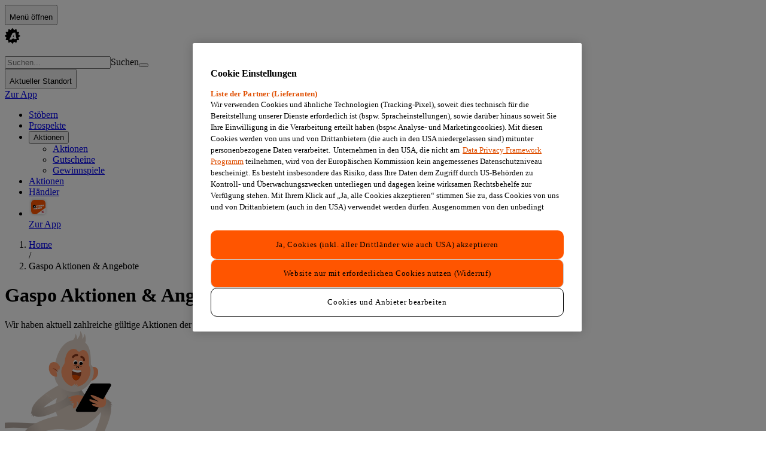

--- FILE ---
content_type: text/html; charset=utf-8
request_url: https://www.aktionsfinder.at/b/gaspo/
body_size: 122389
content:
<!DOCTYPE html><html lang="de"><head><meta charSet="utf-8"/><meta name="viewport" content="width=device-width, initial-scale=1"/><link rel="stylesheet" href="/_next/static/css/f20512f2a4ba5a72.css" data-precedence="next"/><link rel="preload" as="script" fetchPriority="low" href="/_next/static/chunks/webpack-52750cd31ad6e8f4.js"/><script src="/_next/static/chunks/9ebebbd6-86b7642153173358.js" async=""></script><script src="/_next/static/chunks/5459-a339845edd105c9e.js" async=""></script><script src="/_next/static/chunks/main-app-d236bfeb4d9f9aff.js" async=""></script><script src="/_next/static/chunks/2931-1b34f38e52434d1e.js" async=""></script><script src="/_next/static/chunks/4974-4bd1aea43ddbf3e7.js" async=""></script><script src="/_next/static/chunks/6804-128e877219554287.js" async=""></script><script src="/_next/static/chunks/3878-ceaf82734f3b8207.js" async=""></script><script src="/_next/static/chunks/2460-97a2e670d1956401.js" async=""></script><script src="/_next/static/chunks/862-caeea14d36cea960.js" async=""></script><script src="/_next/static/chunks/1733-3f44c1b1761daf45.js" async=""></script><script src="/_next/static/chunks/3151-0706fd3cb56fed60.js" async=""></script><script src="/_next/static/chunks/7754-7cf3c88c6a94ca43.js" async=""></script><script src="/_next/static/chunks/6850-8f9a86cb6a9de891.js" async=""></script><script src="/_next/static/chunks/1027-21d3fe5f9669b986.js" async=""></script><script src="/_next/static/chunks/6503-600f385639dacd8d.js" async=""></script><script src="/_next/static/chunks/8784-6a1673f3180700e6.js" async=""></script><script src="/_next/static/chunks/2011-dd4723f894d3c551.js" async=""></script><script src="/_next/static/chunks/3334-7c02623d6ced86c0.js" async=""></script><script src="/_next/static/chunks/3550-3b144cd9fa0b245b.js" async=""></script><script src="/_next/static/chunks/app/(main)/b/%5Bslug%5D/page-da6eacb5ef479820.js" async=""></script><script src="/_next/static/chunks/2498-bb16f20ead8876fe.js" async=""></script><script src="/_next/static/chunks/496-0e48aa4439409bf8.js" async=""></script><script src="/_next/static/chunks/1974-820be9bbfc0b5357.js" async=""></script><script src="/_next/static/chunks/4210-5fbee0e4eef4311f.js" async=""></script><script src="/_next/static/chunks/6234-01fa4599e9090801.js" async=""></script><script src="/_next/static/chunks/app/(main)/layout-80489e76d82ddcd7.js" async=""></script><script src="/_next/static/chunks/6959-8d9ac617b0773282.js" async=""></script><script src="/_next/static/chunks/app/(main)/not-found-f64d7b3ca65a2f93.js" async=""></script><script src="/_next/static/chunks/5666-5839fff704d4b1a8.js" async=""></script><script src="/_next/static/chunks/5479-e3fd2f12959b3b8c.js" async=""></script><script src="/_next/static/chunks/app/layout-1b836e99f7c85667.js" async=""></script><script src="/_next/static/chunks/app/error-c77a1efc34edfb09.js" async=""></script><link rel="preload" href="https://cdn.cookielaw.org/scripttemplates/otSDKStub.js" as="script"/><meta property="position" content="1"/><meta property="position" content="2"/><script src="/_next/static/chunks/polyfills-42372ed130431b0a.js" noModule=""></script></head><body class="bg-container-background-grey text-defaults-text-primary"><div hidden=""><!--$?--><template id="B:0"></template><!--/$--></div><div data-testid="persona-initializer" style="display:none"></div><div class="desktop:pb-0 pb-12"><div class="sticky top-0 z-50"><!--$?--><template id="B:1"></template><header class="bg-topbarnav-background desktop:px-10 flex w-full items-center px-4 py-1.5"><div class="mx-auto grid w-full max-w-[992px] grid-cols-[1fr_minmax(auto,400px)_1fr] items-center gap-4"><div class="flex items-center gap-3"><div class="bg-systemskeleton-background h-8 w-8 rounded-md motion-safe:animate-pulse"></div><div class="bg-systemskeleton-background h-6 w-32 rounded-md motion-safe:animate-pulse"></div></div><div class="flex items-center justify-center"><div class="bg-systemskeleton-background h-10 w-80 rounded-full motion-safe:animate-pulse"></div></div><div class="flex justify-end"><div class="bg-systemskeleton-background h-8 w-20 rounded-md motion-safe:animate-pulse"></div></div></div></header><!--/$--><div class="desktop:static desktop:px-10 z-100 fixed bottom-0 left-0 right-0 flex items-center justify-center px-0 border-t-navbar-border desktop:border-b-navbar-border desktop:gap-8 desktop:border-b w-full border-t bg-navbar-background desktop:border-t-0"><nav aria-label="Hauptnavigation" class="flex w-full max-w-[992px] shrink-0 items-center justify-between"><ul class="desktop:justify-start desktop:gap-8 flex w-full items-center justify-center self-stretch"><li class="desktop:py-2 group flex flex-col items-start justify-center py-0"><div class="desktop:gap-2 desktop:px-1 desktop:py-0 relative cursor-pointer px-4 py-1"><a class="text-navbar-icon-item group-hover:text-navbar-text-item-active text-4xs desktop:text-xs desktop:flex-row flex flex-col items-center gap-1 font-bold transition-all duration-300 ease-in-out" aria-label="Klicken Sie hier, um zur Haupt-Seite zu gelangen" href="/"><div class="text-navbar-icon-item group-hover:text-navbar-icon-item-active h-6 w-6 transition-colors duration-300 ease-in-out"><span style="font-size:24px" class="af-icons af-logo-icon" aria-hidden="true"></span></div>Stöbern</a></div></li><li class="desktop:py-2 group flex flex-col items-start justify-center py-0"><div class="desktop:gap-2 desktop:px-1 desktop:py-0 relative cursor-pointer px-4 py-1"><a class="text-navbar-icon-item group-hover:text-navbar-text-item-active text-4xs desktop:text-xs desktop:flex-row flex flex-col items-center gap-1 font-bold transition-all duration-300 ease-in-out" aria-label="Klicken Sie hier, um zur Prospekte-Seite zu gelangen" href="/prospekte/"><div class="text-navbar-icon-item group-hover:text-navbar-icon-item-active h-6 w-6 transition-colors duration-300 ease-in-out"><span style="font-size:24px" class="af-icons af-leaflet" aria-hidden="true"></span></div>Prospekte</a></div></li><li class="desktop:py-2 group flex flex-col items-start justify-center py-0 desktop:block hidden"><div class="desktop:gap-2 desktop:px-1 desktop:py-0 relative cursor-pointer px-4 py-1"><button class="text-navbar-icon-item group-hover:text-navbar-text-item-active text-4xs desktop:text-xs desktop:flex-row flex flex-col items-center gap-1 font-bold transition-all duration-300 ease-in-out" aria-label="Klicken Sie hier, um das Aktionen-Menü mit weiteren Optionen zu öffnen" aria-expanded="false" aria-haspopup="true"><div class="text-navbar-icon-item group-hover:text-navbar-icon-item-active h-6 w-6 transition-colors duration-300 ease-in-out"><span style="font-size:24px" class="af-icons af-promotions" aria-hidden="true"></span></div>Aktionen</button><ul data-subnav-container="true" class="w-50 bg-container-background-white shadow-subnavbar rounded-1 absolute left-5 top-7 z-10 mt-1 flex flex-col items-center hidden"><li class="flex h-10 items-center justify-center self-stretch"><div class="w-50 flex h-10 flex-col items-start justify-end gap-3 pl-4 pt-3"><a class="text-listitem-text-primary hover:text-listitem-text-secondary text-xs" aria-label="Klicken Sie hier, um zur Aktionen-Seite zu gelangen" data-submenu-item="true" href="/aktionen/">Aktionen</a><div class="w-46 h-0.25 fill-listitem-divider bg-listitem-divider shrink-0"></div></div></li><li class="flex h-10 items-center justify-center self-stretch"><div class="w-50 flex h-10 flex-col items-start justify-end gap-3 pl-4 pt-3"><a class="text-listitem-text-primary hover:text-listitem-text-secondary text-xs" aria-label="Klicken Sie hier, um zur Gutscheine-Seite zu gelangen" data-submenu-item="true" href="/gutscheine/">Gutscheine</a><div class="w-46 h-0.25 fill-listitem-divider bg-listitem-divider shrink-0"></div></div></li><li class="flex h-10 items-center justify-center self-stretch"><div class="w-50 flex h-10 flex-col items-start justify-end gap-3 pl-4 pt-3 pb-3"><a class="text-listitem-text-primary hover:text-listitem-text-secondary text-xs" aria-label="Klicken Sie hier, um zur Gewinnspiele-Seite zu gelangen" data-submenu-item="true" href="/gewinnen/">Gewinnspiele</a></div></li></ul></div></li><li class="desktop:py-2 group flex flex-col items-start justify-center py-0 desktop:hidden block"><div class="desktop:gap-2 desktop:px-1 desktop:py-0 relative cursor-pointer px-4 py-1"><a class="text-navbar-icon-item group-hover:text-navbar-text-item-active text-4xs desktop:text-xs desktop:flex-row flex flex-col items-center gap-1 font-bold transition-all duration-300 ease-in-out" aria-label="Klicken Sie hier, um die Aktionen menu öffnen" href="/aktionen/"><div class="text-navbar-icon-item group-hover:text-navbar-icon-item-active h-6 w-6 transition-colors duration-300 ease-in-out"><span style="font-size:24px" class="af-icons af-promotions" aria-hidden="true"></span></div>Aktionen</a></div></li><li class="desktop:py-2 group flex flex-col items-start justify-center py-0"><div class="desktop:gap-2 desktop:px-1 desktop:py-0 relative cursor-pointer px-4 py-1"><a class="text-navbar-icon-item group-hover:text-navbar-text-item-active text-4xs desktop:text-xs desktop:flex-row flex flex-col items-center gap-1 font-bold transition-all duration-300 ease-in-out" aria-label="Klicken Sie hier, um die Händler zu gelangen" href="/v/"><div class="text-navbar-icon-item group-hover:text-navbar-icon-item-active h-6 w-6 transition-colors duration-300 ease-in-out"><span style="font-size:24px" class="af-icons af-vendor" aria-hidden="true"></span></div>Händler<div class="bg-badge-background-orange desktop:left-4 desktop:top-0 border-navbar-background absolute left-9 top-1 h-3.5 w-3.5 rounded-xl border-4"></div></a></div></li><li class="desktop:py-2 group flex flex-col items-start justify-center py-0 desktop:hidden block"><div class="desktop:gap-2 desktop:px-1 desktop:py-0 relative cursor-pointer px-4 py-1"><a class="text-navbar-icon-item group-hover:text-navbar-text-item-active text-4xs desktop:text-xs desktop:flex-row flex flex-col items-center gap-1 font-bold transition-all duration-300 ease-in-out" aria-label="Klicken Sie hier, um zur App zu gelangen" href="https://aktionsfinder.go.link/fY5je"><div class="text-navbar-icon-item group-hover:text-navbar-icon-item-active h-6 w-6 transition-colors duration-300 ease-in-out"><img alt="App logo icon" loading="lazy" width="32" height="32" decoding="async" data-nimg="1" class="text-footer-icon h-full" style="color:transparent" src="/_next/static/media/app-logo-rounded-icon.c1b300b6.svg"/></div>Zur App</a></div></li></ul></nav></div></div><div class="desktop:grid-cols-[1fr_minmax(auto,992px)_1fr] grid grid-cols-[minmax(auto,992px)]"><div class="desktop:flex hidden flex-col"><div class="flex w-full flex-col items-center top-24 sticky"></div></div><main class="page-grid page-grid--two-column"><section class="grid-area-header desktop:px-0 desktop:pb-5 flex flex-col overflow-hidden px-4 pb-3 pt-3" data-testid="page-title"><div class="pb-3"><nav aria-label="Pfad Navigation" class="w-full min-w-0"><ol vocab="https://schema.org/" data-typeof="BreadcrumbList" class="text-breadcrumbs-path_pwad flex w-full min-w-0 items-center text-xs"><li property="itemListElement" data-typeof="ListItem" class="text-breadcrumbs-path_pwad text-2xs flex-shrink-0"><div class=""><a class="hover:text-defaults-text-secondary contrast-more:text-defaults-text-primary hover:underline" property="item" data-typeof="WebPage" href="/"><span property="name">Home</span></a></div></li><span class="contrast-more:text-defaults-text-primary mx-2 text-gray-400" aria-hidden="true">/</span><li property="itemListElement" data-typeof="ListItem" class="text-breadcrumbs-path_pwad text-2xs min-w-0 flex-1"><div class="w-full overflow-hidden"><div class="truncate"><span aria-current="location" class="contrast-more:text-defaults-text-primary">Gaspo Aktionen &amp; Angebote</span></div></div></li></ol></nav></div></section><div data-testid="page-content" class="grid-area-main flex flex-col gap-7 overflow-hidden pt-7 pb-10 bg-container-background-white"><div class="flex flex-col gap-4"><div class="flex items-center gap-5 px-4"><div class="py-3"><h1 class="font-kanit text-sectiontitle-text-primary uppercase text-xl desktop:text-4xl leading-[20px] desktop:leading-[30px]">Gaspo<!-- --> Aktionen &amp; Angebote</h1></div></div><div class="px-4"><div class="[&amp;_a]:text-defaults-text-accent contrast-more:[&amp;_a]:text-defaults-text-primary text-xs leading-[21px] [&amp;_a]:underline" data-testid="brand-description">Wir haben aktuell zahlreiche gültige Aktionen der Marke Gaspo im Angebot!</div></div></div><!--$?--><template id="B:2"></template><section class="flex flex-col gap-4"><ul class="desktop:grid-cols-3 desktop:[&amp;&gt;li]:nth-of-type-[3n]:border-r-transparent grid max-desktop:[&amp;&gt;li]:nth-of-type-[2n]:border-r-transparent grid-cols-2"><li class="snap-start"><article class="relative overflow-hidden border-2 bg-card-background aspect-[187/302] p-4 pb-2.5 border-transparent"><div class="flex h-full flex-col gap-2"><div class="aspect-square flex justify-center overflow-hidden bg-white dark:bg-card-background"><div class="bg-systemskeleton-background h-full w-full motion-safe:animate-pulse"></div></div><div class="flex flex-1 flex-col"><div class="flex flex-1 flex-col justify-end gap-2"><div class="bg-systemskeleton-background h-4 w-full rounded-md motion-safe:animate-pulse"></div><div class="bg-systemskeleton-background h-4 w-1/3 rounded-md motion-safe:animate-pulse"></div><div class="bg-systemskeleton-background h-4 w-2/3 rounded-md motion-safe:animate-pulse"></div></div></div></div></article></li><li class="snap-start"><article class="relative overflow-hidden border-2 bg-card-background aspect-[187/302] p-4 pb-2.5 border-transparent"><div class="flex h-full flex-col gap-2"><div class="aspect-square flex justify-center overflow-hidden bg-white dark:bg-card-background"><div class="bg-systemskeleton-background h-full w-full motion-safe:animate-pulse"></div></div><div class="flex flex-1 flex-col"><div class="flex flex-1 flex-col justify-end gap-2"><div class="bg-systemskeleton-background h-4 w-full rounded-md motion-safe:animate-pulse"></div><div class="bg-systemskeleton-background h-4 w-1/3 rounded-md motion-safe:animate-pulse"></div><div class="bg-systemskeleton-background h-4 w-2/3 rounded-md motion-safe:animate-pulse"></div></div></div></div></article></li><li class="snap-start"><article class="relative overflow-hidden border-2 bg-card-background aspect-[187/302] p-4 pb-2.5 border-transparent"><div class="flex h-full flex-col gap-2"><div class="aspect-square flex justify-center overflow-hidden bg-white dark:bg-card-background"><div class="bg-systemskeleton-background h-full w-full motion-safe:animate-pulse"></div></div><div class="flex flex-1 flex-col"><div class="flex flex-1 flex-col justify-end gap-2"><div class="bg-systemskeleton-background h-4 w-full rounded-md motion-safe:animate-pulse"></div><div class="bg-systemskeleton-background h-4 w-1/3 rounded-md motion-safe:animate-pulse"></div><div class="bg-systemskeleton-background h-4 w-2/3 rounded-md motion-safe:animate-pulse"></div></div></div></div></article></li><li class="snap-start"><article class="relative overflow-hidden border-2 bg-card-background aspect-[187/302] p-4 pb-2.5 border-transparent"><div class="flex h-full flex-col gap-2"><div class="aspect-square flex justify-center overflow-hidden bg-white dark:bg-card-background"><div class="bg-systemskeleton-background h-full w-full motion-safe:animate-pulse"></div></div><div class="flex flex-1 flex-col"><div class="flex flex-1 flex-col justify-end gap-2"><div class="bg-systemskeleton-background h-4 w-full rounded-md motion-safe:animate-pulse"></div><div class="bg-systemskeleton-background h-4 w-1/3 rounded-md motion-safe:animate-pulse"></div><div class="bg-systemskeleton-background h-4 w-2/3 rounded-md motion-safe:animate-pulse"></div></div></div></div></article></li><li class="snap-start"><article class="relative overflow-hidden border-2 bg-card-background aspect-[187/302] p-4 pb-2.5 border-transparent"><div class="flex h-full flex-col gap-2"><div class="aspect-square flex justify-center overflow-hidden bg-white dark:bg-card-background"><div class="bg-systemskeleton-background h-full w-full motion-safe:animate-pulse"></div></div><div class="flex flex-1 flex-col"><div class="flex flex-1 flex-col justify-end gap-2"><div class="bg-systemskeleton-background h-4 w-full rounded-md motion-safe:animate-pulse"></div><div class="bg-systemskeleton-background h-4 w-1/3 rounded-md motion-safe:animate-pulse"></div><div class="bg-systemskeleton-background h-4 w-2/3 rounded-md motion-safe:animate-pulse"></div></div></div></div></article></li><li class="snap-start"><article class="relative overflow-hidden border-2 bg-card-background aspect-[187/302] p-4 pb-2.5 border-transparent"><div class="flex h-full flex-col gap-2"><div class="aspect-square flex justify-center overflow-hidden bg-white dark:bg-card-background"><div class="bg-systemskeleton-background h-full w-full motion-safe:animate-pulse"></div></div><div class="flex flex-1 flex-col"><div class="flex flex-1 flex-col justify-end gap-2"><div class="bg-systemskeleton-background h-4 w-full rounded-md motion-safe:animate-pulse"></div><div class="bg-systemskeleton-background h-4 w-1/3 rounded-md motion-safe:animate-pulse"></div><div class="bg-systemskeleton-background h-4 w-2/3 rounded-md motion-safe:animate-pulse"></div></div></div></div></article></li><li class="snap-start"><article class="relative overflow-hidden border-2 bg-card-background aspect-[187/302] p-4 pb-2.5 border-transparent"><div class="flex h-full flex-col gap-2"><div class="aspect-square flex justify-center overflow-hidden bg-white dark:bg-card-background"><div class="bg-systemskeleton-background h-full w-full motion-safe:animate-pulse"></div></div><div class="flex flex-1 flex-col"><div class="flex flex-1 flex-col justify-end gap-2"><div class="bg-systemskeleton-background h-4 w-full rounded-md motion-safe:animate-pulse"></div><div class="bg-systemskeleton-background h-4 w-1/3 rounded-md motion-safe:animate-pulse"></div><div class="bg-systemskeleton-background h-4 w-2/3 rounded-md motion-safe:animate-pulse"></div></div></div></div></article></li><li class="snap-start"><article class="relative overflow-hidden border-2 bg-card-background aspect-[187/302] p-4 pb-2.5 border-transparent"><div class="flex h-full flex-col gap-2"><div class="aspect-square flex justify-center overflow-hidden bg-white dark:bg-card-background"><div class="bg-systemskeleton-background h-full w-full motion-safe:animate-pulse"></div></div><div class="flex flex-1 flex-col"><div class="flex flex-1 flex-col justify-end gap-2"><div class="bg-systemskeleton-background h-4 w-full rounded-md motion-safe:animate-pulse"></div><div class="bg-systemskeleton-background h-4 w-1/3 rounded-md motion-safe:animate-pulse"></div><div class="bg-systemskeleton-background h-4 w-2/3 rounded-md motion-safe:animate-pulse"></div></div></div></div></article></li><li class="snap-start"><article class="relative overflow-hidden border-2 bg-card-background aspect-[187/302] p-4 pb-2.5 border-transparent"><div class="flex h-full flex-col gap-2"><div class="aspect-square flex justify-center overflow-hidden bg-white dark:bg-card-background"><div class="bg-systemskeleton-background h-full w-full motion-safe:animate-pulse"></div></div><div class="flex flex-1 flex-col"><div class="flex flex-1 flex-col justify-end gap-2"><div class="bg-systemskeleton-background h-4 w-full rounded-md motion-safe:animate-pulse"></div><div class="bg-systemskeleton-background h-4 w-1/3 rounded-md motion-safe:animate-pulse"></div><div class="bg-systemskeleton-background h-4 w-2/3 rounded-md motion-safe:animate-pulse"></div></div></div></div></article></li><li class="snap-start"><article class="relative overflow-hidden border-2 bg-card-background aspect-[187/302] p-4 pb-2.5 border-transparent"><div class="flex h-full flex-col gap-2"><div class="aspect-square flex justify-center overflow-hidden bg-white dark:bg-card-background"><div class="bg-systemskeleton-background h-full w-full motion-safe:animate-pulse"></div></div><div class="flex flex-1 flex-col"><div class="flex flex-1 flex-col justify-end gap-2"><div class="bg-systemskeleton-background h-4 w-full rounded-md motion-safe:animate-pulse"></div><div class="bg-systemskeleton-background h-4 w-1/3 rounded-md motion-safe:animate-pulse"></div><div class="bg-systemskeleton-background h-4 w-2/3 rounded-md motion-safe:animate-pulse"></div></div></div></div></article></li><li class="snap-start"><article class="relative overflow-hidden border-2 bg-card-background aspect-[187/302] p-4 pb-2.5 border-transparent"><div class="flex h-full flex-col gap-2"><div class="aspect-square flex justify-center overflow-hidden bg-white dark:bg-card-background"><div class="bg-systemskeleton-background h-full w-full motion-safe:animate-pulse"></div></div><div class="flex flex-1 flex-col"><div class="flex flex-1 flex-col justify-end gap-2"><div class="bg-systemskeleton-background h-4 w-full rounded-md motion-safe:animate-pulse"></div><div class="bg-systemskeleton-background h-4 w-1/3 rounded-md motion-safe:animate-pulse"></div><div class="bg-systemskeleton-background h-4 w-2/3 rounded-md motion-safe:animate-pulse"></div></div></div></div></article></li><li class="snap-start"><article class="relative overflow-hidden border-2 bg-card-background aspect-[187/302] p-4 pb-2.5 border-transparent"><div class="flex h-full flex-col gap-2"><div class="aspect-square flex justify-center overflow-hidden bg-white dark:bg-card-background"><div class="bg-systemskeleton-background h-full w-full motion-safe:animate-pulse"></div></div><div class="flex flex-1 flex-col"><div class="flex flex-1 flex-col justify-end gap-2"><div class="bg-systemskeleton-background h-4 w-full rounded-md motion-safe:animate-pulse"></div><div class="bg-systemskeleton-background h-4 w-1/3 rounded-md motion-safe:animate-pulse"></div><div class="bg-systemskeleton-background h-4 w-2/3 rounded-md motion-safe:animate-pulse"></div></div></div></div></article></li></ul></section><!--/$--></div><aside class="grid-area-sidebar desktop:gap-7 desktop:px-3.5 desktop:pt-10 flex flex-col gap-2.5 pb-5 pt-5 desktop:bg-linear-to-r desktop:from-container-background-grey desktop:to-container-background-white desktop:to-[20px]"><!--$?--><template id="B:3"></template><section class="gap-4.5 bg-container-background-white pt-7.5 desktop:bg-none desktop:pt-0 flex flex-col"><h2 class="font-kanit text-sectiontitle-text-primary uppercase text-lg desktop:text-lg leading-[20px] px-4">Ähnliche Marken in Aktion</h2><div class="px-4 desktop:px-0"><div class="@container flex flex-col"><nav aria-label="Liste ladet"><ul class="@3xl:grid-cols-2 grid grid-cols-1"><li><div class="w-full px-4"><div class="border-listitem-divider flex items-center border-b py-2.5"><div class="bg-systemskeleton-background h-5 w-full rounded-md motion-safe:animate-pulse"></div></div></div></li><li><div class="w-full px-4"><div class="border-listitem-divider flex items-center border-b py-2.5"><div class="bg-systemskeleton-background h-5 w-full rounded-md motion-safe:animate-pulse"></div></div></div></li><li><div class="w-full px-4"><div class="border-listitem-divider flex items-center border-b py-2.5"><div class="bg-systemskeleton-background h-5 w-full rounded-md motion-safe:animate-pulse"></div></div></div></li><li><div class="w-full px-4"><div class="border-listitem-divider flex items-center border-b py-2.5"><div class="bg-systemskeleton-background h-5 w-full rounded-md motion-safe:animate-pulse"></div></div></div></li><li><div class="w-full px-4"><div class="border-listitem-divider flex items-center border-b py-2.5"><div class="bg-systemskeleton-background h-5 w-full rounded-md motion-safe:animate-pulse"></div></div></div></li></ul></nav></div></div></section><!--/$--><!--$?--><template id="B:4"></template><section class="gap-4.5 bg-container-background-white pt-7.5 desktop:bg-none desktop:pt-0 flex flex-col"><h2 class="font-kanit text-sectiontitle-text-primary uppercase text-lg desktop:text-lg leading-[20px] px-4">Prospekte mit Gaspo</h2><div class="px-4 desktop:px-0"><ul class="flex flex-col"><li><div class="bg-card-background relative flex justify-between gap-4 overflow-hidden items-start h-28 p-4"><div class="aspect-3/4 h-full"><div class="bg-systemskeleton-background h-full w-full motion-safe:animate-pulse"></div></div><div class="flex flex-1 flex-col gap-2"><div class="bg-systemskeleton-background h-4 w-2/3 rounded-md motion-safe:animate-pulse"></div><div class="bg-systemskeleton-background h-4 w-full rounded-md motion-safe:animate-pulse"></div></div></div></li><li><div class="bg-card-background relative flex justify-between gap-4 overflow-hidden items-start h-28 p-4"><div class="aspect-3/4 h-full"><div class="bg-systemskeleton-background h-full w-full motion-safe:animate-pulse"></div></div><div class="flex flex-1 flex-col gap-2"><div class="bg-systemskeleton-background h-4 w-2/3 rounded-md motion-safe:animate-pulse"></div><div class="bg-systemskeleton-background h-4 w-full rounded-md motion-safe:animate-pulse"></div></div></div></li><li><div class="bg-card-background relative flex justify-between gap-4 overflow-hidden items-start h-28 p-4"><div class="aspect-3/4 h-full"><div class="bg-systemskeleton-background h-full w-full motion-safe:animate-pulse"></div></div><div class="flex flex-1 flex-col gap-2"><div class="bg-systemskeleton-background h-4 w-2/3 rounded-md motion-safe:animate-pulse"></div><div class="bg-systemskeleton-background h-4 w-full rounded-md motion-safe:animate-pulse"></div></div></div></li><li><div class="bg-card-background relative flex justify-between gap-4 overflow-hidden items-start h-28 p-4"><div class="aspect-3/4 h-full"><div class="bg-systemskeleton-background h-full w-full motion-safe:animate-pulse"></div></div><div class="flex flex-1 flex-col gap-2"><div class="bg-systemskeleton-background h-4 w-2/3 rounded-md motion-safe:animate-pulse"></div><div class="bg-systemskeleton-background h-4 w-full rounded-md motion-safe:animate-pulse"></div></div></div></li><li><div class="bg-card-background relative flex justify-between gap-4 overflow-hidden items-start h-28 p-4"><div class="aspect-3/4 h-full"><div class="bg-systemskeleton-background h-full w-full motion-safe:animate-pulse"></div></div><div class="flex flex-1 flex-col gap-2"><div class="bg-systemskeleton-background h-4 w-2/3 rounded-md motion-safe:animate-pulse"></div><div class="bg-systemskeleton-background h-4 w-full rounded-md motion-safe:animate-pulse"></div></div></div></li></ul></div></section><!--/$--><!--$?--><template id="B:5"></template><section class="gap-4.5 bg-container-background-white pt-7.5 desktop:bg-none desktop:pt-0 flex flex-col"><h2 class="font-kanit text-sectiontitle-text-primary uppercase text-lg desktop:text-lg leading-[20px] px-4">Händler mit Gaspo im Sortiment</h2><div class="px-4 desktop:px-0"><div class="@container flex flex-col"><nav aria-label="Liste ladet"><ul class="@3xl:grid-cols-2 grid grid-cols-1"><li><div class="w-full px-4"><div class="border-listitem-divider flex items-center border-b py-2.5"><div class="bg-systemskeleton-background h-5 w-full rounded-md motion-safe:animate-pulse"></div></div></div></li><li><div class="w-full px-4"><div class="border-listitem-divider flex items-center border-b py-2.5"><div class="bg-systemskeleton-background h-5 w-full rounded-md motion-safe:animate-pulse"></div></div></div></li><li><div class="w-full px-4"><div class="border-listitem-divider flex items-center border-b py-2.5"><div class="bg-systemskeleton-background h-5 w-full rounded-md motion-safe:animate-pulse"></div></div></div></li><li><div class="w-full px-4"><div class="border-listitem-divider flex items-center border-b py-2.5"><div class="bg-systemskeleton-background h-5 w-full rounded-md motion-safe:animate-pulse"></div></div></div></li><li><div class="w-full px-4"><div class="border-listitem-divider flex items-center border-b py-2.5"><div class="bg-systemskeleton-background h-5 w-full rounded-md motion-safe:animate-pulse"></div></div></div></li></ul></nav></div></div></section><!--/$--><div class="flex w-full flex-col items-center overflow-hidden"></div></aside></main><div class="desktop:flex hidden flex-col"><div class="flex w-full flex-col items-center top-24 sticky"></div></div></div><!--$?--><template id="B:6"></template><!--/$--><div class="container mx-auto flex max-w-[992px] flex-col gap-2"><footer class="desktop:w-full desktop:px-0 desktop:py-10 flex w-full flex-col items-start self-stretch px-4 pb-8 pt-16"><nav class="flex flex-col-reverse flex-shrink-0 desktop:flex-row items-center gap-6 self-stretch border-b border-b-footer-border pb-6 justify-center flex-wrap desktop:pt-0 desktop:pb-5 desktop:justify-between desktop:flex-auto" aria-label="Footer Navigation Social Links"><div class="text-footer-icon h-full"><svg width="256" height="33" viewBox="0 0 256 33" fill="none" xmlns="http://www.w3.org/2000/svg"><g clip-path="url(#clip0_5821_1087)"><path d="M211.591 19.9625L205.126 10.4011C204.791 9.90892 204.693 9.60391 204.693 9.11175C204.693 8.17825 205.412 7.45964 206.496 7.45964H217.304C213.925 10.0868 211.394 14.6942 211.588 19.9625H211.591ZM206.692 9.07016C206.447 9.07016 206.341 9.26656 206.475 9.46759L210.591 15.7017C210.921 13.0052 212.176 10.6391 213.571 9.07016H206.692ZM254.195 7.45964C255.281 7.45964 255.998 8.17594 255.998 9.11175C255.998 9.60391 255.86 9.94127 255.403 10.5305C240.701 29.3899 235.173 32.5786 227.517 32.5C220.006 32.4191 214.464 27.0793 214.382 19.8678C214.3 12.4483 219.858 6.82422 227.386 6.82422C231.172 6.82422 234.197 8.27299 236.189 10.3479L231.586 17.2059C230.638 16.1315 229.285 15.161 227.426 15.161C224.829 15.161 222.935 16.9725 222.935 19.6875C222.935 22.4025 224.934 24.0546 227.515 24.0546C229.938 24.0546 231.53 22.5712 233.874 19.0198L241.497 7.45964H254.19H254.195ZM254.001 9.07016H242.375L235.126 20.0503C232.832 23.5232 230.858 25.6651 227.519 25.6651C224.016 25.6651 221.307 23.2644 221.307 19.6806C221.307 16.0968 223.937 13.5574 227.365 13.5505C228.861 13.5505 230.364 14.0865 231.27 14.8052L234.042 10.5906C232.354 9.26425 230.156 8.43473 227.414 8.43473C220.776 8.43473 215.936 13.3009 216.018 19.8585C216.1 26.1827 220.907 30.8063 227.519 30.8872C234.328 30.9681 239.479 28.3709 254.19 9.4491C254.328 9.25732 254.249 9.07247 254.001 9.07247V9.07016Z" fill="currentColor"></path><path d="M255.995 0.5H0.536133V2H255.995V0.5Z" fill="currentColor"></path><path d="M7.9281 11.7135V12.5962C7.9281 15.3366 6.44599 16.8501 4.01795 16.8501H0.533936V7.4458H3.93834C6.39448 7.4458 7.93044 8.94771 7.93044 11.7135H7.9281ZM6.09946 11.806C6.09946 9.73795 5.21909 9.06556 3.76273 9.06556H2.36023V15.2303H3.78849C5.25655 15.2303 6.09712 14.5579 6.09712 12.4645V11.806H6.09946Z" fill="currentColor"></path><path d="M9.36792 7.82714C9.36792 7.20789 9.7683 6.85205 10.4356 6.85205C11.1029 6.85205 11.4892 7.20789 11.4892 7.82714C11.4892 8.44639 11.0889 8.78836 10.4356 8.78836C9.78235 8.78836 9.36792 8.43253 9.36792 7.82714ZM9.55523 9.89747H11.2902V16.8525H9.55523V9.89747Z" fill="currentColor"></path><path d="M18.9396 13.8347H14.4136C14.4815 15.0062 15.0669 15.6 16.2165 15.6C16.844 15.6 17.3638 15.362 17.7642 14.9276L18.7523 15.8496C18.2184 16.626 17.2304 17.0742 16.1767 17.0742C14.0016 17.0742 12.8262 15.8357 12.8262 13.5436V13.1623C12.8262 11.1336 14.0016 9.68481 16.0152 9.68481C18.0288 9.68481 18.9653 10.9765 18.9653 13.0838C18.9653 13.3079 18.9653 13.5713 18.9396 13.8347ZM14.4277 12.6101H17.3779C17.3638 11.531 16.9096 11.0827 15.9754 11.0827C14.9732 11.0827 14.5073 11.702 14.4277 12.6101Z" fill="currentColor"></path><path d="M30.7241 15.4153V16.8502C30.4431 16.8756 30.0427 16.8895 29.6564 16.8895C28.9633 16.8895 28.6027 16.6515 28.3756 16.1916C27.9354 16.7577 27.2681 17.0489 26.4135 17.0489C24.3437 17.0489 23.5828 15.5608 23.5828 13.6777V13.1647C23.5828 11.0828 24.5427 9.70106 26.5189 9.70106C27.0925 9.70106 27.6802 9.84663 28.1204 10.1632V7.30493H29.8554V14.9046C29.8554 15.2859 29.949 15.4314 30.2558 15.4314C30.3752 15.4314 30.5227 15.4314 30.7241 15.4176V15.4153ZM28.1204 14.8884V11.7529C27.8137 11.4109 27.3595 11.2261 26.8397 11.2261C25.7579 11.2261 25.2779 11.9378 25.2779 13.0838V13.6892C25.2779 14.6782 25.5847 15.5192 26.746 15.5192C27.4133 15.5192 27.8394 15.2812 28.1204 14.8861V14.8884Z" fill="currentColor"></path><path d="M31.843 7.82714C31.843 7.20789 32.2434 6.85205 32.9107 6.85205C33.578 6.85205 33.9643 7.20789 33.9643 7.82714C33.9643 8.44639 33.564 8.78836 32.9107 8.78836C32.2574 8.78836 31.843 8.43253 31.843 7.82714ZM32.0303 9.89747H33.7653V16.8525H32.0303V9.89747Z" fill="currentColor"></path><path d="M41.9065 17.2591C41.9065 18.8142 40.6375 19.5767 38.2633 19.5767C36.2872 19.5767 35.2593 18.9967 35.2593 17.7051C35.2593 17.1644 35.4325 16.6376 36.06 16.3095C35.6854 16.0322 35.4068 15.6117 35.4068 15.0456C35.4068 14.4795 35.7416 14.0451 36.1935 13.7678C35.7674 13.3981 35.5262 12.8851 35.5262 12.2012V12.0024C35.5262 10.66 36.5002 9.72416 38.1696 9.72416C38.8768 9.72416 39.4644 9.88128 39.8508 10.1724C39.9702 9.47461 40.4923 9.11878 41.6654 9.28976V10.593C41.1058 10.5537 40.9185 10.6854 40.9185 10.9881C40.9185 11.3301 41.0917 11.6327 41.0917 12.1596C41.0917 13.8047 39.8906 14.4124 38.2891 14.4124C37.8887 14.4124 37.5023 14.3593 37.1675 14.2669C37.02 14.424 36.9404 14.5834 36.9404 14.8076C36.9404 15.1634 37.1675 15.3205 37.5281 15.3205C38.0221 15.3205 38.9962 15.2812 39.7969 15.2812C40.984 15.2812 41.9065 15.9259 41.9065 17.2568V17.2591ZM40.1856 17.4047C40.1856 16.8247 39.7852 16.6538 39.2771 16.6538C38.6496 16.6538 37.7833 16.7208 37.2214 16.7208C36.9545 16.9056 36.835 17.1829 36.835 17.4717C36.835 18.091 37.3946 18.329 38.3429 18.329C39.612 18.329 40.1856 17.9593 40.1856 17.407V17.4047ZM37.102 12.1619C37.102 12.6887 37.4227 13.1231 38.2633 13.1231C39.1577 13.1231 39.5323 12.7419 39.5323 12.1342V12.0671C39.5323 11.5149 39.1718 11.1059 38.3172 11.1059C37.4625 11.1059 37.102 11.5265 37.102 12.0949V12.1619Z" fill="currentColor"></path><path d="M42.8923 7.82714C42.8923 7.20789 43.2927 6.85205 43.96 6.85205C44.6273 6.85205 45.0136 7.20789 45.0136 7.82714C45.0136 8.44639 44.6133 8.78836 43.96 8.78836C43.3068 8.78836 42.8923 8.43253 42.8923 7.82714ZM43.0796 9.89747H44.8146V16.8525H43.0796V9.89747Z" fill="currentColor"></path><path d="M48.926 11.3854V14.7058C48.926 15.1933 49.0852 15.4175 49.6612 15.4175C49.9679 15.4175 50.3027 15.4036 50.5954 15.3782V16.8524C50.0475 16.9055 49.5535 16.9309 49.0875 16.9309C47.6452 16.9309 47.191 16.3256 47.191 14.7705V11.3854H46.0554V9.89736H47.191V8.13204L48.926 7.82935V9.89736H50.8085V11.3854H48.926Z" fill="currentColor"></path><path d="M58.3363 15.4015V16.8503C58.0693 16.8757 57.7626 16.8896 57.4676 16.8896C56.6809 16.8896 56.3461 16.5199 56.2524 15.8752C55.8661 16.5869 55.159 16.982 53.9836 16.982C52.5015 16.982 51.5813 16.3489 51.5813 14.9671C51.5813 13.4259 52.4359 12.9638 54.398 12.7813L55.7584 12.6495V12.0303C55.7584 11.3718 55.5453 11.0829 54.6649 11.0829C53.9297 11.0829 53.4778 11.2678 53.4638 12.0973L51.9161 11.9795C51.9161 10.2534 53.1032 9.70117 54.7586 9.70117C57.0134 9.70117 57.4957 10.6485 57.4957 12.0187V14.8909C57.4957 15.286 57.5893 15.4316 57.8961 15.4316C58.0155 15.4316 58.1232 15.4316 58.3363 15.4061V15.4015ZM55.7584 14.4287V13.7171L54.9038 13.8233C53.6886 13.9689 53.3163 14.1515 53.3163 14.7984C53.3163 15.3923 53.623 15.6418 54.3184 15.6418C55.2667 15.6418 55.7607 15.1936 55.7607 14.431L55.7584 14.4287Z" fill="currentColor"></path><path d="M61.1645 14.8746C61.1645 15.2835 61.2722 15.4268 61.6328 15.4268C61.8061 15.4268 61.9395 15.4268 62.1409 15.4129V16.8478C61.8342 16.8871 61.5134 16.901 61.1528 16.901C59.8978 16.901 59.4319 16.5197 59.4319 15.1357V7.30029H61.1669V14.8746H61.1645Z" fill="currentColor"></path><path d="M69.0785 13.8347H64.5526C64.6205 15.0062 65.2058 15.6 66.3554 15.6C66.9829 15.6 67.5027 15.362 67.9031 14.9276L68.8912 15.8496C68.3573 16.626 67.3693 17.0742 66.3156 17.0742C64.1405 17.0742 62.9651 15.8357 62.9651 13.5436V13.1623C62.9651 11.1336 64.1405 9.68481 66.1541 9.68481C68.1677 9.68481 69.1043 10.9765 69.1043 13.0838C69.1043 13.3079 69.1043 13.5713 69.0785 13.8347ZM64.5666 12.6101H67.5168C67.5027 11.531 67.0485 11.0827 66.1143 11.0827C65.1122 11.0827 64.6462 11.702 64.5666 12.6101Z" fill="currentColor"></path><path d="M79.1933 14.6504H75.5618L74.8804 16.8501H72.9839L76.215 7.4458H78.5377L81.7806 16.8501H79.884L79.191 14.6504H79.1933ZM78.7274 13.1623L77.5122 9.25041H77.2452L76.0301 13.1623H78.7274Z" fill="currentColor"></path><path d="M85.4801 13.9133C85.1476 14.2299 84.8128 14.4933 84.5061 14.6643V16.8502H82.7852V7.30029H84.5061V13.0307L87.2151 9.89514H89.1631L86.6415 12.6864L89.1912 16.8478H87.2291L85.4801 13.911V13.9133Z" fill="currentColor"></path><path d="M92.3918 11.3854V14.7058C92.3918 15.1933 92.551 15.4175 93.127 15.4175C93.4337 15.4175 93.7686 15.4036 94.0612 15.3782V16.8524C93.5133 16.9055 93.0193 16.9309 92.5534 16.9309C91.1111 16.9309 90.6568 16.3256 90.6568 14.7705V11.3854H89.5212V9.89736H90.6568V8.13204L92.3918 7.82935V9.89736H94.2743V11.3854H92.3918Z" fill="currentColor"></path><path d="M95.7026 7.82714C95.7026 7.20789 96.103 6.85205 96.7703 6.85205C97.4376 6.85205 97.824 7.20789 97.824 7.82714C97.824 8.44639 97.4236 8.78836 96.7703 8.78836C96.1171 8.78836 95.7026 8.43253 95.7026 7.82714ZM95.89 9.89747H97.6249V16.8525H95.89V9.89747Z" fill="currentColor"></path><path d="M99.1584 13.6106V13.2155C99.1584 10.9626 100.306 9.68481 102.39 9.68481C104.473 9.68481 105.539 10.9233 105.539 13.1369V13.532C105.539 15.7988 104.377 17.0742 102.308 17.0742C100.238 17.0742 99.1584 15.8103 99.1584 13.6106ZM103.804 13.7677V12.9382C103.804 11.8984 103.443 11.226 102.35 11.226C101.256 11.226 100.896 11.8707 100.896 12.9636V13.807C100.896 14.8468 101.242 15.5192 102.324 15.5192C103.406 15.5192 103.806 14.8606 103.806 13.7677H103.804Z" fill="currentColor"></path><path d="M112.999 12.4253V16.8501H111.264V12.6887C111.264 11.8199 110.997 11.2538 110.088 11.2538C109.54 11.2538 109.114 11.4502 108.728 11.8199V16.8525H106.993V9.89744H108.274L108.473 10.4636C108.967 10.0014 109.674 9.69873 110.608 9.69873C112.196 9.69873 112.996 10.5953 112.996 12.4253H112.999Z" fill="currentColor"></path><path d="M114.319 14.8352L115.867 14.6897C116 15.4406 116.508 15.6647 117.176 15.6647C118.016 15.6647 118.337 15.3089 118.337 14.8491C118.337 13.3333 114.427 14.625 114.427 11.8984C114.427 10.6599 115.335 9.68481 117.215 9.68481C118.831 9.68481 119.791 10.2902 119.924 11.739L118.417 11.9238C118.297 11.2907 117.843 11.0412 117.215 11.0412C116.415 11.0412 116.094 11.3831 116.094 11.7783C116.094 13.1877 120.072 11.8961 120.072 14.7543C120.072 16.1384 119.138 17.0719 117.176 17.0719C115.614 17.0719 114.427 16.4665 114.319 14.8329V14.8352Z" fill="currentColor"></path><path d="M127.759 13.0838V13.5852C127.759 15.6671 126.799 17.0489 124.823 17.0489C124.249 17.0489 123.662 16.9033 123.221 16.5867V19.3526H121.486V9.89513H122.767L122.994 10.5282C123.434 9.98756 124.088 9.69873 124.931 9.69873C127 9.69873 127.761 11.2006 127.761 13.0838H127.759ZM126.064 13.0699C126.064 12.081 125.757 11.2261 124.596 11.2261C123.928 11.2261 123.502 11.4756 123.221 11.8592V14.9947C123.528 15.3367 123.982 15.5354 124.502 15.5354C125.584 15.5354 126.064 14.8099 126.064 13.6638V13.0699Z" fill="currentColor"></path><path d="M130.908 14.8746C130.908 15.2835 131.016 15.4268 131.376 15.4268C131.549 15.4268 131.683 15.4268 131.884 15.4129V16.8478C131.578 16.8871 131.257 16.901 130.896 16.901C129.641 16.901 129.175 16.5197 129.175 15.1357V7.30029H130.91V14.8746H130.908Z" fill="currentColor"></path><path d="M139.45 15.4015V16.8503C139.183 16.8757 138.876 16.8896 138.581 16.8896C137.794 16.8896 137.459 16.5199 137.366 15.8752C136.979 16.5869 136.272 16.982 135.097 16.982C133.615 16.982 132.695 16.3489 132.695 14.9671C132.695 13.4259 133.549 12.9638 135.511 12.7813L136.872 12.6495V12.0303C136.872 11.3718 136.659 11.0829 135.778 11.0829C135.045 11.0829 134.591 11.2678 134.577 12.0973L133.029 11.9795C133.029 10.2534 134.216 9.70117 135.872 9.70117C138.127 9.70117 138.609 10.6485 138.609 12.0187V14.8909C138.609 15.286 138.703 15.4316 139.009 15.4316C139.129 15.4316 139.236 15.4316 139.45 15.4061V15.4015ZM136.874 14.4287V13.7171L136.019 13.8233C134.804 13.9689 134.432 14.1515 134.432 14.7984C134.432 15.3923 134.739 15.6418 135.434 15.6418C136.382 15.6418 136.876 15.1936 136.876 14.431L136.874 14.4287Z" fill="currentColor"></path><path d="M142.772 11.3854V14.7058C142.772 15.1933 142.931 15.4175 143.507 15.4175C143.814 15.4175 144.149 15.4036 144.441 15.3782V16.8524C143.894 16.9055 143.4 16.9309 142.934 16.9309C141.491 16.9309 141.039 16.3256 141.039 14.7705V11.3854H139.904V9.89736H141.039V8.13204L142.774 7.82935V9.89736H144.657V11.3854H142.774H142.772Z" fill="currentColor"></path><path d="M148.017 11.3854V14.7058C148.017 15.1933 148.176 15.4175 148.752 15.4175C149.059 15.4175 149.393 15.4036 149.686 15.3782V16.8524C149.138 16.9055 148.644 16.9309 148.178 16.9309C146.736 16.9309 146.284 16.3256 146.284 14.7705V11.3854H145.148V9.89736H146.284V8.13204L148.019 7.82935V9.89736H149.901V11.3854H148.019H148.017Z" fill="currentColor"></path><path d="M155.212 11.3856H153.329V16.8525H151.594V11.3856H150.459V9.89751H151.594V9.18584C151.594 7.63078 152.208 7.02539 153.755 7.02539C154.182 7.02539 154.61 7.03925 155.076 7.10395L154.996 8.57814C154.715 8.56427 154.423 8.55272 154.116 8.55272C153.517 8.55272 153.329 8.70984 153.329 9.21125V9.8952H155.212V11.3832V11.3856Z" fill="currentColor"></path><path d="M155.704 13.6106V13.2155C155.704 10.9626 156.851 9.68481 158.935 9.68481C161.019 9.68481 162.084 10.9233 162.084 13.1369V13.532C162.084 15.7988 160.923 17.0742 158.855 17.0742C156.788 17.0742 155.706 15.8103 155.706 13.6106H155.704ZM160.349 13.7677V12.9382C160.349 11.8984 159.988 11.226 158.895 11.226C157.802 11.226 157.441 11.8707 157.441 12.9636V13.807C157.441 14.8468 157.787 15.5192 158.869 15.5192C159.951 15.5192 160.351 14.8606 160.351 13.7677H160.349Z" fill="currentColor"></path><path d="M168.317 10.4358L167.382 11.8985C167.116 11.6096 166.874 11.4109 166.474 11.4109C165.872 11.4109 165.486 11.806 165.273 12.2266V16.8501H163.538V9.89513H164.819L165.018 10.6461C165.404 10.0938 166.031 9.69873 166.9 9.69873C167.567 9.69873 168.061 10.0938 168.314 10.4358H168.317Z" fill="currentColor"></path><path d="M178.914 12.4V16.8526H177.179V12.6634C177.179 11.716 176.938 11.2539 176.137 11.2539C175.657 11.2539 175.268 11.4388 174.908 11.8061C174.922 11.991 174.933 12.1874 174.933 12.4V16.8526H173.198V12.6634C173.198 11.716 172.957 11.2539 172.171 11.2539C171.702 11.2539 171.316 11.4388 170.969 11.8061V16.8503H169.234V9.89525H170.515L170.714 10.4475C171.168 10.0131 171.85 9.69653 172.77 9.69653C173.585 9.69653 174.184 9.95995 174.545 10.5538C174.985 10.0801 175.692 9.69653 176.734 9.69653C178.148 9.69653 178.909 10.4868 178.909 12.3977L178.914 12.4Z" fill="currentColor"></path><path d="M7.14129 30.134V31.5689C6.86032 31.5943 6.45994 31.6082 6.07361 31.6082C5.38055 31.6082 5.01998 31.3702 4.79286 30.9104C4.35267 31.4765 3.68537 31.7676 2.83076 31.7676C0.760957 31.7676 0 30.2796 0 28.3964V27.8835C0 25.8016 0.959977 24.4198 2.93612 24.4198C3.50977 24.4198 4.09746 24.5654 4.53765 24.8819V22.0237H6.27263V29.6234C6.27263 30.0046 6.36628 30.1502 6.67301 30.1502C6.79242 30.1502 6.93993 30.1502 7.14129 30.1363V30.134ZM4.53765 29.6072V26.4717C4.23092 26.1297 3.77669 25.9448 3.2569 25.9448C2.17517 25.9448 1.69518 26.6565 1.69518 27.8026V28.408C1.69518 29.3969 2.0019 30.238 3.16324 30.238C3.83054 30.238 4.25668 30 4.53765 29.6049V29.6072Z" fill="currentColor"></path><path d="M14.0929 28.5535H9.56697C9.63487 29.725 10.2202 30.3188 11.3698 30.3188C11.9973 30.3188 12.5171 30.0808 12.9175 29.6464L13.9056 30.5683C13.3718 31.3447 12.3837 31.793 11.33 31.793C9.15488 31.793 7.97949 30.5545 7.97949 28.2623V27.8811C7.97949 25.8523 9.15488 24.4036 11.1685 24.4036C13.1821 24.4036 14.1187 25.6952 14.1187 27.8025C14.1187 28.0266 14.1187 28.2901 14.0929 28.5535ZM9.58336 27.3288H12.5335C12.5195 26.2498 12.0652 25.8015 11.131 25.8015C10.1289 25.8015 9.66296 26.4208 9.58336 27.3288Z" fill="currentColor"></path><path d="M20.3398 25.1546L19.4056 26.6172C19.1387 26.3284 18.8975 26.1297 18.4972 26.1297C17.8954 26.1297 17.5091 26.5248 17.296 26.9453V31.5689H15.561V24.6139H16.8418L17.0408 25.3648C17.4271 24.8126 18.0546 24.4175 18.9233 24.4175C19.5906 24.4175 20.0846 24.8126 20.3375 25.1546H20.3398Z" fill="currentColor"></path><path d="M24.1681 27.3681V26.5525C24.1681 23.4955 25.7298 21.9543 28.3054 21.9543C30.8809 21.9543 32.3888 23.4701 32.3888 26.4069V27.1972C32.3888 30.2518 30.8271 31.7815 28.2375 31.7815C25.6479 31.7815 24.1658 30.2934 24.1658 27.3681H24.1681ZM25.8118 20.3346C25.8118 19.7823 26.1724 19.4519 26.746 19.4519C27.3196 19.4519 27.6943 19.78 27.6943 20.3346C27.6943 20.8891 27.3477 21.2172 26.746 21.2172C26.1443 21.2172 25.8118 20.8891 25.8118 20.3346ZM30.5625 27.1972V26.5386C30.5625 24.5769 29.949 23.5232 28.3077 23.5232C26.6664 23.5232 25.9991 24.6162 25.9991 26.5386V27.1833C25.9991 29.1728 26.6125 30.1987 28.2679 30.1987C29.9233 30.1987 30.5625 29.1196 30.5625 27.1948V27.1972ZM28.9212 20.3346C28.9212 19.7823 29.2677 19.4519 29.8694 19.4519C30.4712 19.4519 30.8037 19.78 30.8037 20.3346C30.8037 20.8891 30.4431 21.2172 29.8694 21.2172C29.2958 21.2172 28.9212 20.8891 28.9212 20.3346Z" fill="currentColor"></path><path d="M33.4844 29.554L35.032 29.4084C35.1655 30.1594 35.6736 30.3835 36.3409 30.3835C37.1815 30.3835 37.5022 30.0277 37.5022 29.5678C37.5022 28.0521 33.5921 29.3437 33.5921 26.6172C33.5921 25.3787 34.5005 24.4036 36.3807 24.4036C37.9963 24.4036 38.9562 25.009 39.0897 26.4577L37.5818 26.6426C37.4624 26.0095 37.0082 25.7599 36.3807 25.7599C35.5799 25.7599 35.2592 26.1019 35.2592 26.497C35.2592 27.9065 39.2372 26.6148 39.2372 29.4731C39.2372 30.8572 38.303 31.7907 36.3409 31.7907C34.7792 31.7907 33.5921 31.1853 33.4844 29.5517V29.554Z" fill="currentColor"></path><path d="M42.8408 26.1042V29.4245C42.8408 29.9121 43 30.1362 43.576 30.1362C43.8827 30.1362 44.2175 30.1224 44.5102 30.0969V31.5711C43.9623 31.6243 43.4683 31.6497 43.0023 31.6497C41.56 31.6497 41.1058 31.0443 41.1058 29.4892V26.1042H39.9702V24.6161H41.1058V22.8508L42.8408 22.5481V24.6161H44.7233V26.1042H42.8408Z" fill="currentColor"></path><path d="M51.6889 28.5535H47.1629C47.2308 29.725 47.8162 30.3188 48.9658 30.3188C49.5933 30.3188 50.1131 30.0808 50.5135 29.6464L51.5015 30.5683C50.9677 31.3447 49.9796 31.793 48.926 31.793C46.7508 31.793 45.5754 30.5545 45.5754 28.2623V27.8811C45.5754 25.8523 46.7508 24.4036 48.7644 24.4036C50.778 24.4036 51.7146 25.6952 51.7146 27.8025C51.7146 28.0266 51.7146 28.2901 51.6889 28.5535ZM47.177 27.3288H50.1271C50.1131 26.2498 49.6589 25.8015 48.7246 25.8015C47.7225 25.8015 47.2566 26.4208 47.177 27.3288Z" fill="currentColor"></path><path d="M57.9333 25.1546L56.9991 26.6172C56.7322 26.3284 56.491 26.1297 56.0907 26.1297C55.4889 26.1297 55.1026 26.5248 54.8895 26.9453V31.5689H53.1545V24.6139H54.4353L54.6343 25.3648C55.0206 24.8126 55.6481 24.4175 56.5168 24.4175C57.1841 24.4175 57.6781 24.8126 57.931 25.1546H57.9333Z" fill="currentColor"></path><path d="M63.6323 25.1546L62.6981 26.6172C62.4312 26.3284 62.19 26.1297 61.7896 26.1297C61.1879 26.1297 60.8016 26.5248 60.5885 26.9453V31.5689H58.8535V24.6139H60.1343L60.3333 25.3648C60.7196 24.8126 61.3471 24.4175 62.2158 24.4175C62.8831 24.4175 63.3771 24.8126 63.63 25.1546H63.6323Z" fill="currentColor"></path><path d="M70.0526 28.5535H65.5267C65.5946 29.725 66.1799 30.3188 67.3296 30.3188C67.9571 30.3188 68.4769 30.0808 68.8772 29.6464L69.8653 30.5683C69.3315 31.3447 68.3434 31.793 67.2898 31.793C65.1146 31.793 63.9392 30.5545 63.9392 28.2623V27.8811C63.9392 25.8523 65.1146 24.4036 67.1282 24.4036C69.1418 24.4036 70.0784 25.6952 70.0784 27.8025C70.0784 28.0266 70.0784 28.2901 70.0526 28.5535ZM65.5407 27.3288H68.4909C68.4769 26.2498 68.0226 25.8015 67.0884 25.8015C66.0863 25.8015 65.6203 26.4208 65.5407 27.3288Z" fill="currentColor"></path><path d="M71.4128 22.5481C71.4128 21.9288 71.8132 21.573 72.4805 21.573C73.1478 21.573 73.5342 21.9288 73.5342 22.5481C73.5342 23.1673 73.1338 23.5093 72.4805 23.5093C71.8273 23.5093 71.4128 23.1535 71.4128 22.5481ZM71.5978 24.6161H73.3328V31.5711H71.5978V24.6161Z" fill="currentColor"></path><path d="M74.8689 28.2902V27.8696C74.8689 25.8016 75.8031 24.406 78.0321 24.406C79.2075 24.406 80.2869 24.8265 80.7294 26.1459L79.4487 26.8576C79.142 26.3053 78.7556 25.9749 78.1281 25.9749C76.9925 25.9749 76.6062 26.6589 76.6062 27.6871V28.4519C76.6062 29.5194 76.9925 30.2034 78.1281 30.2034C78.7814 30.2034 79.2216 29.8614 79.5423 29.256L80.8114 29.9146C80.2518 31.2848 79.2497 31.7723 78.0345 31.7723C75.8055 31.7723 74.8712 30.3767 74.8712 28.2948L74.8689 28.2902Z" fill="currentColor"></path><path d="M88.0158 27.144V31.5689H86.2949V27.4074C86.2949 26.5502 86.042 25.998 85.1874 25.998C84.5997 25.998 84.1455 26.1967 83.7334 26.5502V31.5689H82.0125V22.019H83.7334V25.1546C84.2415 24.6809 84.8807 24.4175 85.6299 24.4175C87.2057 24.4175 88.0182 25.314 88.0182 27.144H88.0158Z" fill="currentColor"></path><path d="M89.6829 22.5481C89.6829 21.9288 90.0832 21.573 90.7505 21.573C91.4178 21.573 91.8042 21.9288 91.8042 22.5481C91.8042 23.1673 91.4038 23.5093 90.7505 23.5093C90.0973 23.5093 89.6829 23.1535 89.6829 22.5481ZM89.8702 24.6161H91.6052V31.5711H89.8702V24.6161Z" fill="currentColor"></path><path d="M93.0732 29.554L94.6209 29.4084C94.7544 30.1594 95.2625 30.3835 95.9298 30.3835C96.7703 30.3835 97.0911 30.0277 97.0911 29.5678C97.0911 28.0521 93.1809 29.3437 93.1809 26.6172C93.1809 25.3787 94.0894 24.4036 95.9696 24.4036C97.5851 24.4036 98.5451 25.009 98.6786 26.4577L97.1707 26.6426C97.0513 26.0095 96.5971 25.7599 95.9696 25.7599C95.1688 25.7599 94.848 26.1019 94.848 26.497C94.848 27.9065 98.8261 26.6148 98.8261 29.4731C98.8261 30.8572 97.8919 31.7907 95.9298 31.7907C94.368 31.7907 93.1809 31.1853 93.0732 29.5517V29.554Z" fill="currentColor"></path><path d="M99.8516 28.2902V27.8696C99.8516 25.8016 100.786 24.406 103.015 24.406C104.19 24.406 105.27 24.8265 105.712 26.1459L104.431 26.8576C104.125 26.3053 103.738 25.9749 103.111 25.9749C101.975 25.9749 101.589 26.6589 101.589 27.6871V28.4519C101.589 29.5194 101.975 30.2034 103.111 30.2034C103.764 30.2034 104.204 29.8614 104.525 29.256L105.794 29.9146C105.234 31.2848 104.232 31.7723 103.017 31.7723C100.788 31.7723 99.8539 30.3767 99.8539 28.2948L99.8516 28.2902Z" fill="currentColor"></path><path d="M112.999 27.144V31.5689H111.278V27.4074C111.278 26.5502 111.025 25.998 110.17 25.998C109.583 25.998 109.128 26.1967 108.716 26.5502V31.5689H106.995V22.019H108.716V25.1546C109.224 24.6809 109.864 24.4175 110.61 24.4175C112.186 24.4175 112.999 25.314 112.999 27.144Z" fill="currentColor"></path><path d="M120.498 28.5535H115.972C116.04 29.725 116.625 30.3188 117.775 30.3188C118.403 30.3188 118.922 30.0808 119.323 29.6464L120.311 30.5683C119.777 31.3447 118.789 31.793 117.735 31.793C115.56 31.793 114.385 30.5545 114.385 28.2623V27.8811C114.385 25.8523 115.56 24.4036 117.574 24.4036C119.587 24.4036 120.524 25.6952 120.524 27.8025C120.524 28.0266 120.524 28.2901 120.498 28.5535ZM115.986 27.3288H118.936C118.922 26.2498 118.468 25.8015 117.534 25.8015C116.532 25.8015 116.066 26.4208 115.986 27.3288Z" fill="currentColor"></path><path d="M127.972 27.144V31.5689H126.237V27.4074C126.237 26.5502 125.97 25.998 125.062 25.998C124.514 25.998 124.088 26.1967 123.701 26.5502V31.5689H121.966V24.6162H123.247L123.446 25.1823C123.94 24.7202 124.647 24.4175 125.581 24.4175C127.169 24.4175 127.97 25.314 127.97 27.144H127.972Z" fill="currentColor"></path><path d="M140.424 25.3255C140.424 27.1971 139.194 28.4079 137.059 28.4079H135.284V31.5688H133.456V22.1646H136.979C139.143 22.1646 140.424 23.3776 140.424 25.3255ZM138.583 25.3001C138.583 24.1794 137.97 23.7843 136.888 23.7843H135.287V26.7881H136.916C137.998 26.7881 138.586 26.393 138.586 25.3001H138.583Z" fill="currentColor"></path><path d="M141.091 28.3293V27.9342C141.091 25.6813 142.238 24.4036 144.322 24.4036C146.406 24.4036 147.471 25.6421 147.471 27.8557V28.2508C147.471 30.5152 146.31 31.793 144.24 31.793C142.17 31.793 141.091 30.5291 141.091 28.3293ZM145.736 28.4888V27.6593C145.736 26.6195 145.376 25.9471 144.282 25.9471C143.189 25.9471 142.828 26.5917 142.828 27.6847V28.5281C142.828 29.5678 143.175 30.2402 144.256 30.2402C145.338 30.2402 145.739 29.5817 145.739 28.4888H145.736Z" fill="currentColor"></path><path d="M148.471 29.554L150.019 29.4084C150.152 30.1594 150.66 30.3835 151.327 30.3835C152.168 30.3835 152.489 30.0277 152.489 29.5678C152.489 28.0521 148.579 29.3437 148.579 26.6172C148.579 25.3787 149.487 24.4036 151.367 24.4036C152.983 24.4036 153.943 25.009 154.076 26.4577L152.568 26.6426C152.449 26.0095 151.995 25.7599 151.367 25.7599C150.567 25.7599 150.246 26.1019 150.246 26.497C150.246 27.9065 154.224 26.6148 154.224 29.4731C154.224 30.8572 153.29 31.7907 151.327 31.7907C149.766 31.7907 148.579 31.1853 148.471 29.5517V29.554Z" fill="currentColor"></path><path d="M157.827 26.1042V29.4245C157.827 29.9121 157.986 30.1362 158.562 30.1362C158.869 30.1362 159.204 30.1224 159.497 30.0969V31.5711C158.949 31.6243 158.455 31.6497 157.989 31.6497C156.546 31.6497 156.095 31.0443 156.095 29.4892V26.1042H154.959V24.6161H156.095V22.8508L157.83 22.5481V24.6161H159.712V26.1042H157.83H157.827Z" fill="currentColor"></path><path d="M160.761 30.6747C160.761 29.9908 161.201 29.5818 161.908 29.5818C162.615 29.5818 163.07 29.9908 163.07 30.6747C163.07 31.3587 162.629 31.7815 161.908 31.7815C161.187 31.7815 160.761 31.3725 160.761 30.6747Z" fill="currentColor"></path></g><defs><clipPath id="clip0_5821_1087"><rect width="256" height="32" fill="white" transform="translate(0 0.5)"></rect></clipPath></defs></svg></div><div class="desktop:flex-row desktop:py-0 flex flex-col items-center gap-6 self-stretch py-6"><span class="text-footer-text-secondary text-xs">Folge uns auf</span><ul class="flex flex-shrink-0 items-center gap-6"><li><a href="https://www.facebook.com/Aktionsfinder/" class="text-defaults-icon-action flex items-center justify-center transition-opacity duration-300 hover:opacity-80" target="_blank" rel="noopener noreferrer nofollow"><span style="font-size:40px" class="af-icons af-social-facebook text-footer-icon" aria-hidden="true"></span><span class="sr-only">Besuchen Sie die Aktionsfinder-Facebook-Seite (öffnet in einem neuen Tab)</span></a></li><li><a href="https://www.instagram.com/aktionsfinder_app" class="text-defaults-icon-action flex items-center justify-center transition-opacity duration-300 hover:opacity-80" target="_blank" rel="noopener noreferrer nofollow"><span style="font-size:40px" class="af-icons af-social-instagram text-footer-icon" aria-hidden="true"></span><span class="sr-only">Besuchen Sie die Aktionsfinder-Instagram-Seite (öffnet in einem neuen Tab)</span></a></li><li><a href="https://www.tiktok.com/@aktionsfinder" class="text-defaults-icon-action flex items-center justify-center transition-opacity duration-300 hover:opacity-80" target="_blank" rel="noopener noreferrer nofollow"><span style="font-size:40px" class="af-icons af-social-tiktok text-footer-icon" aria-hidden="true"></span><span class="sr-only">Besuchen Sie die Aktionsfinder-TikTok-Seite (öffnet in einem neuen Tab)</span></a></li><li><a href="https://www.youtube.com/c/aktionsfinder" class="text-defaults-icon-action flex items-center justify-center transition-opacity duration-300 hover:opacity-80" target="_blank" rel="noopener noreferrer nofollow"><span style="font-size:40px" class="af-icons af-social-youtube text-footer-icon" aria-hidden="true"></span><span class="sr-only">Besuchen Sie den Aktionsfinder-YouTube-Kanal (öffnet in einem neuen Tab)</span></a></li></ul></div></nav><div class="desktop:flex-row flex flex-col items-center justify-between gap-10 self-stretch pt-6"><nav aria-label="Footer Navigation Links" class="flex flex-shrink-0 flex-wrap items-start justify-center gap-4"><div class="group flex items-center gap-2"><a class="text-footer-text-secondary text-xs underline decoration-dotted group-hover:text-footer-text-primary group-hover:decoration-solid cursor-pointer" aria-label="Klicken Sie hier, um zur Impressum-Seite zu gelangen" href="/impressum/">Impressum</a></div><div class="group flex items-center gap-2"><a class="text-footer-text-secondary text-xs underline decoration-dotted group-hover:text-footer-text-primary group-hover:decoration-solid cursor-pointer" aria-label="Klicken Sie hier, um zur Datenschutz-Seite zu gelangen" href="/datenschutz/">Datenschutz</a></div><div class="group flex items-center gap-2"><a class="text-footer-text-secondary text-xs underline decoration-dotted group-hover:text-footer-text-primary group-hover:decoration-solid cursor-pointer" aria-label="Klicken Sie hier, um die Nutzungsbedingungen zu lesen" href="/nutzungsbedingungen/">Nutzungsbedingungen</a></div><div class="group flex items-center gap-2"><button class="text-footer-text-secondary text-xs underline decoration-dotted group-hover:text-footer-text-primary group-hover:decoration-solid cursor-pointer" aria-label="Klicken Sie hier, um die Cookie-Einstellungen anzupassen">Cookie-Einstellungen</button></div></nav><div class="desktop:items-end flex flex-wrap items-start justify-center gap-7"><div class="group flex items-center gap-2"><span style="font-size:20px" class="af-icons af-info text-footer-text-secondary group-hover:text-footer-text-primary" aria-hidden="true"></span><a class="text-footer-text-secondary text-xs underline decoration-dotted group-hover:text-footer-text-primary group-hover:decoration-solid cursor-pointer" aria-label="Problematische Inhalte melden oder Feedback geben" href="/feedback/">Inhalte melden</a></div><div class="group flex items-center gap-2"><span style="font-size:20px" class="af-icons af-send text-footer-text-secondary group-hover:text-footer-text-primary" aria-hidden="true"></span><a class="text-footer-text-secondary text-xs underline decoration-dotted group-hover:text-footer-text-primary group-hover:decoration-solid cursor-pointer" aria-label="Kontaktieren Sie uns für Fragen oder Support" href="/kontakt/">Kontakt</a></div></div></div></footer></div></div><script>requestAnimationFrame(function(){$RT=performance.now()});</script><script src="/_next/static/chunks/webpack-52750cd31ad6e8f4.js" id="_R_" async=""></script><div hidden id="S:1"><header class="bg-topbarnav-background flex items-center px-4 py-1.5 desktop:px-10 w-full"><div class="mx-auto grid w-full max-w-[992px] grid-cols-[1fr_minmax(auto,400px)_1fr] items-center gap-4"><div class="desktop:gap-6 flex items-center justify-start gap-2"><div class="flex items-center gap-1.5"><button class="text-defaults-icon-action flex items-center justify-center transition-opacity duration-300 hover:opacity-80 cursor-pointer disabled:cursor-default" data-testid="main-top-bar-menu-button"><span style="font-size:24px" class="af-icons af-more text-topbarnav-icon-action p-1" aria-hidden="true"></span><span class="sr-only">Menü öffnen</span></button></div><div class="desktop:flex -my-1.5 h-full items-start justify-center transition-opacity duration-300 desktop:w-20.5 w-16 opacity-100"><a aria-label="Aktionsfinder Startseite" href="/"><img alt="Aktionsfinder Logo" width="83" height="45" decoding="async" data-nimg="1" class="h-full w-full object-contain" style="color:transparent" src="/_next/static/media/logo-l.751cedb7.svg"/></a></div></div><div class="flex items-center justify-center transition-all duration-300 ease-in-out"><!--$--><div class="desktop:justify-center relative w-full shrink-0 items-center transition-all duration-300" data-testid="search-bar"><div class="relative w-full"><label><input class="peer w-full rounded-md py-2 pl-8 transition-colors duration-200 focus:outline-none bg-search-topbar-background placeholder-shown:bg-search-topbar-background-placeholder focus:bg-search-topbar-background text-search-topbar-text-value placeholder-search-topbar-text-placeholder/40" placeholder="Suchen..." type="text" aria-describedby="search-input-description" value=""/><span class="sr-only" id="search-input-description">Suchen</span><span style="font-size:20px" class="af-icons af-search pointer-events-none absolute left-2 top-1/2 -translate-y-1/2 transform text-search-topbar-icon-addon peer-placeholder-shown:opacity-40 peer-placeholder-shown:text-search-topbar-text-placeholder peer-focus:text-search-topbar-icon-addon peer-focus:opacity-100" aria-hidden="true"></span><button aria-label="Zurücksetzen" class="text-search-topbar-icon-action absolute right-2 top-1/2 flex -translate-y-1/2 transform cursor-pointer items-center justify-center peer-placeholder-shown:hidden"><span style="font-size:20px" class="af-icons af-remove text-search-topbar-icon-action" aria-hidden="true"></span></button></label></div></div><!--/$--></div><div class="transition-opacity duration-300 visible opacity-100"><div class="flex items-center justify-end gap-4"><div class="relative"><button aria-label="Standort" class="cursor-pointer inline-flex items-center justify-center gap-1 transition-colors duration-300 text-3xs contrast-more:text-defaults-text-primary font-bold text-link-primary-foreground-default hover:text-link-primary-foreground-default/80"><span class="contrast-more:text-defaults-text-primary text-topbarnav-text desktop:block hidden max-w-44 overflow-hidden text-ellipsis whitespace-nowrap text-xs font-normal">Aktueller Standort</span><span style="font-size:24px" class="af-icons af-map-marker text-topbarnav-icon-action" aria-hidden="true"></span></button></div><dialog class="fixed inset-0 m-0 mt-20 h-full w-screen max-w-none border-none p-0 desktop:left-1/2 desktop:top-1/2 desktop:mt-0 desktop:h-fit desktop:translate-x-[-50%] desktop:translate-y-[-50%] desktop:rounded-xl rounded-t-lg desktop:max-w-[450px]" aria-labelledby="_R_jlcnvb_" aria-modal="true"><div class="bg-container-background-white text-defaults-text-primary desktop:h-auto pt-7.5 h-full w-full px-4 pb-4"><div class="flex items-start justify-between gap-0.5 pb-4"><h2 class="font-kanit text-sectiontitle-text-primary uppercase text-lg desktop:text-2xl leading-[20px] desktop:leading-[25px] desktop:!text-2xl desktop:!leading-[25px]" id="_R_jlcnvb_">Angebote für folgenden Standort anzeigen</h2><button class="text-defaults-icon-action flex items-center justify-center transition-opacity duration-300 hover:opacity-80 cursor-pointer disabled:cursor-default"><span style="font-size:20px" class="af-icons af-close" aria-hidden="true"></span><span class="sr-only">Schließen</span></button></div></div></dialog><div class="desktop:block hidden"><a class="transition-color flex items-center justify-center gap-2.5 rounded-md px-5 text-center text-xs font-bold leading-none duration-200 disabled:cursor-not-allowed disabled:opacity-40 h-9 text-button-secondary-foreground-default border hover:border-button-secondary-border-hover bg-button-secondary-background-default border-button-secondary-border-default hover:bg-button-secondary-background-hover w-full" aria-label="Zur App" href="https://aktionsfinder.go.link/fY5je"><span class="whitespace-nowrap">Zur App</span></a></div></div></div></div></header></div><script>$RB=[];$RV=function(a){$RT=performance.now();for(var b=0;b<a.length;b+=2){var c=a[b],e=a[b+1];null!==e.parentNode&&e.parentNode.removeChild(e);var f=c.parentNode;if(f){var g=c.previousSibling,h=0;do{if(c&&8===c.nodeType){var d=c.data;if("/$"===d||"/&"===d)if(0===h)break;else h--;else"$"!==d&&"$?"!==d&&"$~"!==d&&"$!"!==d&&"&"!==d||h++}d=c.nextSibling;f.removeChild(c);c=d}while(c);for(;e.firstChild;)f.insertBefore(e.firstChild,c);g.data="$";g._reactRetry&&requestAnimationFrame(g._reactRetry)}}a.length=0};
$RC=function(a,b){if(b=document.getElementById(b))(a=document.getElementById(a))?(a.previousSibling.data="$~",$RB.push(a,b),2===$RB.length&&("number"!==typeof $RT?requestAnimationFrame($RV.bind(null,$RB)):(a=performance.now(),setTimeout($RV.bind(null,$RB),2300>a&&2E3<a?2300-a:$RT+300-a)))):b.parentNode.removeChild(b)};$RC("B:1","S:1")</script><script>(self.__next_f=self.__next_f||[]).push([0])</script><script>self.__next_f.push([1,"1:\"$Sreact.fragment\"\n"])</script><script>self.__next_f.push([1,"3:I[23304,[\"2931\",\"static/chunks/2931-1b34f38e52434d1e.js\",\"4974\",\"static/chunks/4974-4bd1aea43ddbf3e7.js\",\"6804\",\"static/chunks/6804-128e877219554287.js\",\"3878\",\"static/chunks/3878-ceaf82734f3b8207.js\",\"2460\",\"static/chunks/2460-97a2e670d1956401.js\",\"862\",\"static/chunks/862-caeea14d36cea960.js\",\"1733\",\"static/chunks/1733-3f44c1b1761daf45.js\",\"3151\",\"static/chunks/3151-0706fd3cb56fed60.js\",\"7754\",\"static/chunks/7754-7cf3c88c6a94ca43.js\",\"6850\",\"static/chunks/6850-8f9a86cb6a9de891.js\",\"1027\",\"static/chunks/1027-21d3fe5f9669b986.js\",\"6503\",\"static/chunks/6503-600f385639dacd8d.js\",\"8784\",\"static/chunks/8784-6a1673f3180700e6.js\",\"2011\",\"static/chunks/2011-dd4723f894d3c551.js\",\"3334\",\"static/chunks/3334-7c02623d6ced86c0.js\",\"3550\",\"static/chunks/3550-3b144cd9fa0b245b.js\",\"2674\",\"static/chunks/app/(main)/b/%5Bslug%5D/page-da6eacb5ef479820.js\"],\"ErrorBoundarySuspense\"]\n"])</script><script>self.__next_f.push([1,"4:I[68499,[\"2931\",\"static/chunks/2931-1b34f38e52434d1e.js\",\"4974\",\"static/chunks/4974-4bd1aea43ddbf3e7.js\",\"6804\",\"static/chunks/6804-128e877219554287.js\",\"3878\",\"static/chunks/3878-ceaf82734f3b8207.js\",\"2460\",\"static/chunks/2460-97a2e670d1956401.js\",\"862\",\"static/chunks/862-caeea14d36cea960.js\",\"2498\",\"static/chunks/2498-bb16f20ead8876fe.js\",\"3151\",\"static/chunks/3151-0706fd3cb56fed60.js\",\"7754\",\"static/chunks/7754-7cf3c88c6a94ca43.js\",\"496\",\"static/chunks/496-0e48aa4439409bf8.js\",\"1974\",\"static/chunks/1974-820be9bbfc0b5357.js\",\"4210\",\"static/chunks/4210-5fbee0e4eef4311f.js\",\"6234\",\"static/chunks/6234-01fa4599e9090801.js\",\"2076\",\"static/chunks/app/(main)/layout-80489e76d82ddcd7.js\"],\"MainTopBarSkeleton\"]\n"])</script><script>self.__next_f.push([1,"5:I[68499,[\"2931\",\"static/chunks/2931-1b34f38e52434d1e.js\",\"4974\",\"static/chunks/4974-4bd1aea43ddbf3e7.js\",\"6804\",\"static/chunks/6804-128e877219554287.js\",\"3878\",\"static/chunks/3878-ceaf82734f3b8207.js\",\"2460\",\"static/chunks/2460-97a2e670d1956401.js\",\"862\",\"static/chunks/862-caeea14d36cea960.js\",\"2498\",\"static/chunks/2498-bb16f20ead8876fe.js\",\"3151\",\"static/chunks/3151-0706fd3cb56fed60.js\",\"7754\",\"static/chunks/7754-7cf3c88c6a94ca43.js\",\"496\",\"static/chunks/496-0e48aa4439409bf8.js\",\"1974\",\"static/chunks/1974-820be9bbfc0b5357.js\",\"4210\",\"static/chunks/4210-5fbee0e4eef4311f.js\",\"6234\",\"static/chunks/6234-01fa4599e9090801.js\",\"2076\",\"static/chunks/app/(main)/layout-80489e76d82ddcd7.js\"],\"MainTopBar\"]\n"])</script><script>self.__next_f.push([1,"6:I[50325,[\"2931\",\"static/chunks/2931-1b34f38e52434d1e.js\",\"4974\",\"static/chunks/4974-4bd1aea43ddbf3e7.js\",\"6804\",\"static/chunks/6804-128e877219554287.js\",\"3878\",\"static/chunks/3878-ceaf82734f3b8207.js\",\"2460\",\"static/chunks/2460-97a2e670d1956401.js\",\"862\",\"static/chunks/862-caeea14d36cea960.js\",\"2498\",\"static/chunks/2498-bb16f20ead8876fe.js\",\"3151\",\"static/chunks/3151-0706fd3cb56fed60.js\",\"7754\",\"static/chunks/7754-7cf3c88c6a94ca43.js\",\"496\",\"static/chunks/496-0e48aa4439409bf8.js\",\"1974\",\"static/chunks/1974-820be9bbfc0b5357.js\",\"4210\",\"static/chunks/4210-5fbee0e4eef4311f.js\",\"6234\",\"static/chunks/6234-01fa4599e9090801.js\",\"2076\",\"static/chunks/app/(main)/layout-80489e76d82ddcd7.js\"],\"MobileTabbarSection\"]\n"])</script><script>self.__next_f.push([1,"7:I[64691,[\"2931\",\"static/chunks/2931-1b34f38e52434d1e.js\",\"4974\",\"static/chunks/4974-4bd1aea43ddbf3e7.js\",\"6804\",\"static/chunks/6804-128e877219554287.js\",\"3878\",\"static/chunks/3878-ceaf82734f3b8207.js\",\"2460\",\"static/chunks/2460-97a2e670d1956401.js\",\"862\",\"static/chunks/862-caeea14d36cea960.js\",\"2498\",\"static/chunks/2498-bb16f20ead8876fe.js\",\"3151\",\"static/chunks/3151-0706fd3cb56fed60.js\",\"7754\",\"static/chunks/7754-7cf3c88c6a94ca43.js\",\"496\",\"static/chunks/496-0e48aa4439409bf8.js\",\"1974\",\"static/chunks/1974-820be9bbfc0b5357.js\",\"4210\",\"static/chunks/4210-5fbee0e4eef4311f.js\",\"6234\",\"static/chunks/6234-01fa4599e9090801.js\",\"2076\",\"static/chunks/app/(main)/layout-80489e76d82ddcd7.js\"],\"MainNavbarController\"]\n"])</script><script>self.__next_f.push([1,"8:I[44862,[\"2931\",\"static/chunks/2931-1b34f38e52434d1e.js\",\"4974\",\"static/chunks/4974-4bd1aea43ddbf3e7.js\",\"6804\",\"static/chunks/6804-128e877219554287.js\",\"3878\",\"static/chunks/3878-ceaf82734f3b8207.js\",\"2460\",\"static/chunks/2460-97a2e670d1956401.js\",\"862\",\"static/chunks/862-caeea14d36cea960.js\",\"2498\",\"static/chunks/2498-bb16f20ead8876fe.js\",\"3151\",\"static/chunks/3151-0706fd3cb56fed60.js\",\"7754\",\"static/chunks/7754-7cf3c88c6a94ca43.js\",\"496\",\"static/chunks/496-0e48aa4439409bf8.js\",\"1974\",\"static/chunks/1974-820be9bbfc0b5357.js\",\"4210\",\"static/chunks/4210-5fbee0e4eef4311f.js\",\"6234\",\"static/chunks/6234-01fa4599e9090801.js\",\"2076\",\"static/chunks/app/(main)/layout-80489e76d82ddcd7.js\"],\"MenuDrawer\"]\n"])</script><script>self.__next_f.push([1,"9:I[56782,[],\"\"]\na:I[83236,[],\"\"]\n"])</script><script>self.__next_f.push([1,"b:I[46804,[\"2931\",\"static/chunks/2931-1b34f38e52434d1e.js\",\"4974\",\"static/chunks/4974-4bd1aea43ddbf3e7.js\",\"6804\",\"static/chunks/6804-128e877219554287.js\",\"3878\",\"static/chunks/3878-ceaf82734f3b8207.js\",\"2460\",\"static/chunks/2460-97a2e670d1956401.js\",\"862\",\"static/chunks/862-caeea14d36cea960.js\",\"1733\",\"static/chunks/1733-3f44c1b1761daf45.js\",\"3151\",\"static/chunks/3151-0706fd3cb56fed60.js\",\"7754\",\"static/chunks/7754-7cf3c88c6a94ca43.js\",\"6850\",\"static/chunks/6850-8f9a86cb6a9de891.js\",\"1027\",\"static/chunks/1027-21d3fe5f9669b986.js\",\"6503\",\"static/chunks/6503-600f385639dacd8d.js\",\"8784\",\"static/chunks/8784-6a1673f3180700e6.js\",\"2011\",\"static/chunks/2011-dd4723f894d3c551.js\",\"3334\",\"static/chunks/3334-7c02623d6ced86c0.js\",\"3550\",\"static/chunks/3550-3b144cd9fa0b245b.js\",\"2674\",\"static/chunks/app/(main)/b/%5Bslug%5D/page-da6eacb5ef479820.js\"],\"Image\"]\n"])</script><script>self.__next_f.push([1,"c:I[26959,[\"2931\",\"static/chunks/2931-1b34f38e52434d1e.js\",\"4974\",\"static/chunks/4974-4bd1aea43ddbf3e7.js\",\"6804\",\"static/chunks/6804-128e877219554287.js\",\"3878\",\"static/chunks/3878-ceaf82734f3b8207.js\",\"2460\",\"static/chunks/2460-97a2e670d1956401.js\",\"862\",\"static/chunks/862-caeea14d36cea960.js\",\"1733\",\"static/chunks/1733-3f44c1b1761daf45.js\",\"3151\",\"static/chunks/3151-0706fd3cb56fed60.js\",\"7754\",\"static/chunks/7754-7cf3c88c6a94ca43.js\",\"6850\",\"static/chunks/6850-8f9a86cb6a9de891.js\",\"1027\",\"static/chunks/1027-21d3fe5f9669b986.js\",\"6503\",\"static/chunks/6503-600f385639dacd8d.js\",\"8784\",\"static/chunks/8784-6a1673f3180700e6.js\",\"6959\",\"static/chunks/6959-8d9ac617b0773282.js\",\"686\",\"static/chunks/app/(main)/not-found-f64d7b3ca65a2f93.js\"],\"ErrorPageController\"]\n"])</script><script>self.__next_f.push([1,"d:I[51091,[\"2931\",\"static/chunks/2931-1b34f38e52434d1e.js\",\"4974\",\"static/chunks/4974-4bd1aea43ddbf3e7.js\",\"6804\",\"static/chunks/6804-128e877219554287.js\",\"3878\",\"static/chunks/3878-ceaf82734f3b8207.js\",\"2460\",\"static/chunks/2460-97a2e670d1956401.js\",\"862\",\"static/chunks/862-caeea14d36cea960.js\",\"2498\",\"static/chunks/2498-bb16f20ead8876fe.js\",\"3151\",\"static/chunks/3151-0706fd3cb56fed60.js\",\"7754\",\"static/chunks/7754-7cf3c88c6a94ca43.js\",\"496\",\"static/chunks/496-0e48aa4439409bf8.js\",\"1974\",\"static/chunks/1974-820be9bbfc0b5357.js\",\"4210\",\"static/chunks/4210-5fbee0e4eef4311f.js\",\"6234\",\"static/chunks/6234-01fa4599e9090801.js\",\"2076\",\"static/chunks/app/(main)/layout-80489e76d82ddcd7.js\"],\"AppDownloadBanner\"]\n"])</script><script>self.__next_f.push([1,"e:I[71799,[\"2931\",\"static/chunks/2931-1b34f38e52434d1e.js\",\"4974\",\"static/chunks/4974-4bd1aea43ddbf3e7.js\",\"6804\",\"static/chunks/6804-128e877219554287.js\",\"3878\",\"static/chunks/3878-ceaf82734f3b8207.js\",\"2460\",\"static/chunks/2460-97a2e670d1956401.js\",\"862\",\"static/chunks/862-caeea14d36cea960.js\",\"2498\",\"static/chunks/2498-bb16f20ead8876fe.js\",\"3151\",\"static/chunks/3151-0706fd3cb56fed60.js\",\"7754\",\"static/chunks/7754-7cf3c88c6a94ca43.js\",\"496\",\"static/chunks/496-0e48aa4439409bf8.js\",\"1974\",\"static/chunks/1974-820be9bbfc0b5357.js\",\"4210\",\"static/chunks/4210-5fbee0e4eef4311f.js\",\"6234\",\"static/chunks/6234-01fa4599e9090801.js\",\"2076\",\"static/chunks/app/(main)/layout-80489e76d82ddcd7.js\"],\"FooterController\"]\n"])</script><script>self.__next_f.push([1,"10:I[74119,[],\"OutletBoundary\"]\n12:I[47782,[],\"AsyncMetadataOutlet\"]\n14:I[74119,[],\"ViewportBoundary\"]\n16:I[74119,[],\"MetadataBoundary\"]\n17:\"$Sreact.suspense\"\n19:I[7750,[],\"\"]\n1a:I[4293,[\"2931\",\"static/chunks/2931-1b34f38e52434d1e.js\",\"4974\",\"static/chunks/4974-4bd1aea43ddbf3e7.js\",\"6804\",\"static/chunks/6804-128e877219554287.js\",\"3878\",\"static/chunks/3878-ceaf82734f3b8207.js\",\"2460\",\"static/chunks/2460-97a2e670d1956401.js\",\"5666\",\"static/chunks/5666-5839fff704d4b1a8.js\",\"5479\",\"static/chunks/5479-e3fd2f12959b3b8c.js\",\"3151\",\"static/chunks/3151-0706fd3cb56fed60.js\",\"7177\",\"static/chunks/app/layout-1b836e99f7c85667.js\"],\"ErrorBoundaryWithTracking\"]\n1b:I[79774,[\"2931\",\"static/chunks/2931-1b34f38e52434d1e.js\",\"4974\",\"static/chunks/4974-4bd1aea43ddbf3e7.js\",\"6804\",\"static/chunks/6804-128e877219554287.js\",\"3878\",\"static/chunks/3878-ceaf82734f3b8207.js\",\"2460\",\"static/chunks/2460-97a2e670d1956401.js\",\"5666\",\"static/chunks/5666-5839fff704d4b1a8.js\",\"5479\",\"static/chunks/5479-e3fd2f12959b3b8c.js\",\"3151\",\"static/chunks/3151-0706fd3cb56fed60.js\",\"7177\",\"static/chunks/app/layout-1b836e99f7c85667.js\"],\"ApplicationInsightsInitializer\"]\n1c:I[50382,[\"2931\",\"static/chunks/2931-1b34f38e52434d1e.js\",\"4974\",\"static/chunks/4974-4bd1aea43ddbf3e7.js\",\"6804\",\"static/chunks/6804-128e877219554287.js\",\"3878\",\"static/chunks/3878-ceaf82734f3b8207.js\",\"2460\",\"static/chunks/2460-97a2e670d1956401.js\",\"5666\",\"static/chunks/5666-5839fff704d4b1a8.js\",\"5479\",\"static/chunks/5479-e3fd2f12959b3b8c.js\",\"3151\",\"static/chunks/3151-0706fd3cb56fed60.js\",\"7177\",\"static/chunks/app/layout-1b836e99f7c85667.js\"],\"CookieBanner\"]\n1d:I[22989,[\"2931\",\"static/chunks/2931-1b34f38e52434d1e.js\",\"4974\",\"static/chunks/4974-4bd1aea43ddbf3e7.js\",\"6804\",\"static/chunks/6804-128e877219554287.js\",\"3878\",\"static/chunks/3878-ceaf82734f3b8207.js\",\"2460\",\"static/chunks/2460-97a2e670d1956401.js\",\"5666\",\"static/chunks/5666-5839fff704d4b1a8.js\",\"5479\",\"static/chunks/5479-e3fd2f12959b3b8c.js\",\"3151\",\"static/chunks/3151-0706fd3cb56fed60.js\",\"7177\",\"static/chunks/app/layout-1b836e99f7c8"])</script><script>self.__next_f.push([1,"5667.js\"],\"GoogleTagManagerWithConsent\"]\n1e:I[22482,[\"2931\",\"static/chunks/2931-1b34f38e52434d1e.js\",\"4974\",\"static/chunks/4974-4bd1aea43ddbf3e7.js\",\"6804\",\"static/chunks/6804-128e877219554287.js\",\"3878\",\"static/chunks/3878-ceaf82734f3b8207.js\",\"2460\",\"static/chunks/2460-97a2e670d1956401.js\",\"5666\",\"static/chunks/5666-5839fff704d4b1a8.js\",\"5479\",\"static/chunks/5479-e3fd2f12959b3b8c.js\",\"3151\",\"static/chunks/3151-0706fd3cb56fed60.js\",\"7177\",\"static/chunks/app/layout-1b836e99f7c85667.js\"],\"AdScript\"]\n1f:I[51252,[\"2931\",\"static/chunks/2931-1b34f38e52434d1e.js\",\"4974\",\"static/chunks/4974-4bd1aea43ddbf3e7.js\",\"6804\",\"static/chunks/6804-128e877219554287.js\",\"3878\",\"static/chunks/3878-ceaf82734f3b8207.js\",\"2460\",\"static/chunks/2460-97a2e670d1956401.js\",\"5666\",\"static/chunks/5666-5839fff704d4b1a8.js\",\"5479\",\"static/chunks/5479-e3fd2f12959b3b8c.js\",\"3151\",\"static/chunks/3151-0706fd3cb56fed60.js\",\"7177\",\"static/chunks/app/layout-1b836e99f7c85667.js\"],\"PersonaInitializer\"]\n20:I[34412,[\"2931\",\"static/chunks/2931-1b34f38e52434d1e.js\",\"4974\",\"static/chunks/4974-4bd1aea43ddbf3e7.js\",\"6804\",\"static/chunks/6804-128e877219554287.js\",\"3878\",\"static/chunks/3878-ceaf82734f3b8207.js\",\"2460\",\"static/chunks/2460-97a2e670d1956401.js\",\"5666\",\"static/chunks/5666-5839fff704d4b1a8.js\",\"5479\",\"static/chunks/5479-e3fd2f12959b3b8c.js\",\"3151\",\"static/chunks/3151-0706fd3cb56fed60.js\",\"7177\",\"static/chunks/app/layout-1b836e99f7c85667.js\"],\"NavigationTrackingInitializer\"]\n21:I[51837,[\"2931\",\"static/chunks/2931-1b34f38e52434d1e.js\",\"4974\",\"static/chunks/4974-4bd1aea43ddbf3e7.js\",\"6804\",\"static/chunks/6804-128e877219554287.js\",\"3878\",\"static/chunks/3878-ceaf82734f3b8207.js\",\"2460\",\"static/chunks/2460-97a2e670d1956401.js\",\"5666\",\"static/chunks/5666-5839fff704d4b1a8.js\",\"5479\",\"static/chunks/5479-e3fd2f12959b3b8c.js\",\"3151\",\"static/chunks/3151-0706fd3cb56fed60.js\",\"7177\",\"static/chunks/app/layout-1b836e99f7c85667.js\"],\"LastNoneLeafletViewerPageTracker\"]\n22:I[88490,[\"2931\",\"static/chunks/2931-1b34f38e52434d1e.js\",\"4974\",\"static/chunks/4974-4bd1aea43ddbf"])</script><script>self.__next_f.push([1,"3e7.js\",\"6804\",\"static/chunks/6804-128e877219554287.js\",\"3878\",\"static/chunks/3878-ceaf82734f3b8207.js\",\"2460\",\"static/chunks/2460-97a2e670d1956401.js\",\"5666\",\"static/chunks/5666-5839fff704d4b1a8.js\",\"5479\",\"static/chunks/5479-e3fd2f12959b3b8c.js\",\"3151\",\"static/chunks/3151-0706fd3cb56fed60.js\",\"7177\",\"static/chunks/app/layout-1b836e99f7c85667.js\"],\"ToastController\"]\n"])</script><script>self.__next_f.push([1,"23:I[77164,[\"2931\",\"static/chunks/2931-1b34f38e52434d1e.js\",\"4974\",\"static/chunks/4974-4bd1aea43ddbf3e7.js\",\"6804\",\"static/chunks/6804-128e877219554287.js\",\"3878\",\"static/chunks/3878-ceaf82734f3b8207.js\",\"2460\",\"static/chunks/2460-97a2e670d1956401.js\",\"862\",\"static/chunks/862-caeea14d36cea960.js\",\"1733\",\"static/chunks/1733-3f44c1b1761daf45.js\",\"2498\",\"static/chunks/2498-bb16f20ead8876fe.js\",\"5666\",\"static/chunks/5666-5839fff704d4b1a8.js\",\"3151\",\"static/chunks/3151-0706fd3cb56fed60.js\",\"7754\",\"static/chunks/7754-7cf3c88c6a94ca43.js\",\"6850\",\"static/chunks/6850-8f9a86cb6a9de891.js\",\"1027\",\"static/chunks/1027-21d3fe5f9669b986.js\",\"6503\",\"static/chunks/6503-600f385639dacd8d.js\",\"8784\",\"static/chunks/8784-6a1673f3180700e6.js\",\"496\",\"static/chunks/496-0e48aa4439409bf8.js\",\"1974\",\"static/chunks/1974-820be9bbfc0b5357.js\",\"4210\",\"static/chunks/4210-5fbee0e4eef4311f.js\",\"6959\",\"static/chunks/6959-8d9ac617b0773282.js\",\"8039\",\"static/chunks/app/error-c77a1efc34edfb09.js\"],\"default\"]\n"])</script><script>self.__next_f.push([1,":HL[\"/_next/static/css/f20512f2a4ba5a72.css\",\"style\"]\n"])</script><script>self.__next_f.push([1,"0:{\"P\":null,\"b\":\"yvw5sQgMWdcpVmb_dybuy\",\"p\":\"\",\"c\":[\"\",\"b\",\"gaspo\",\"\"],\"i\":false,\"f\":[[[\"\",{\"children\":[\"(main)\",{\"children\":[\"b\",{\"children\":[[\"slug\",\"gaspo\",\"d\"],{\"children\":[\"__PAGE__\",{}]}]}]}]},\"$undefined\",\"$undefined\",true],[\"\",[\"$\",\"$1\",\"c\",{\"children\":[[[\"$\",\"link\",\"0\",{\"rel\":\"stylesheet\",\"href\":\"/_next/static/css/f20512f2a4ba5a72.css\",\"precedence\":\"next\",\"crossOrigin\":\"$undefined\",\"nonce\":\"$undefined\"}]],\"$L2\"]}],{\"children\":[\"(main)\",[\"$\",\"$1\",\"c\",{\"children\":[null,[\"$\",\"div\",null,{\"className\":\"desktop:pb-0 pb-12\",\"children\":[[[\"$\",\"div\",null,{\"className\":\"sticky top-0 z-50\",\"children\":[[\"$\",\"$L3\",null,{\"loader\":[\"$\",\"$L4\",null,{}],\"children\":[\"$\",\"$L5\",null,{}]}],[\"$\",\"$L6\",null,{}],[\"$\",\"$L7\",null,{}]]}],[\"$\",\"$L8\",null,{}]],[\"$\",\"$L9\",null,{\"parallelRouterKey\":\"children\",\"error\":\"$undefined\",\"errorStyles\":\"$undefined\",\"errorScripts\":\"$undefined\",\"template\":[\"$\",\"$La\",null,{}],\"templateStyles\":\"$undefined\",\"templateScripts\":\"$undefined\",\"notFound\":[[\"$\",\"div\",null,{\"className\":\"container mx-auto flex max-w-[992px] flex-col gap-2\",\"children\":[\"$\",\"main\",null,{\"children\":[\"$\",\"div\",null,{\"className\":\"desktop:grid-cols-[1fr_minmax(auto,992px)_1fr] grid grid-cols-[minmax(auto,992px)]\",\"children\":[[\"$\",\"div\",null,{\"className\":\"desktop:flex hidden flex-col\",\"children\":\"$undefined\"}],[\"$\",\"main\",null,{\"className\":\"page-grid page-grid--full-width\",\"children\":[\"$\",\"div\",null,{\"data-testid\":\"page-content\",\"className\":\"grid-area-main flex flex-col gap-7 overflow-hidden pb-10\",\"children\":[[\"$\",\"section\",null,{\"className\":\"desktop:flex-row flex w-full flex-col items-center gap-10 py-11\",\"children\":[[\"$\",\"div\",null,{\"className\":\"bg-monkeyteaser-background w-50 h-50 flex shrink-0 items-center overflow-hidden rounded-full object-cover\",\"children\":[\"$\",\"$Lb\",null,{\"className\":\"h-auto w-auto object-cover\",\"src\":{\"src\":\"/_next/static/media/posen.60cf09dd.svg\",\"height\":182,\"width\":173,\"blurWidth\":0,\"blurHeight\":0},\"alt\":\"Fehlerseite\",\"width\":200,\"height\":200}]}],[\"$\",\"div\",null,{\"className\":\"w-8/10 desktop:w-6/10 desktop:text-left flex shrink-0 flex-col items-start gap-5 text-center\",\"children\":[[\"$\",\"h2\",null,{\"className\":\"text-defaults-text-primary font-kanit line-clamp-3 self-stretch text-4xl desktop:line-clamp-2 font-black uppercase leading-none\",\"children\":\"Ups! Seite nicht gefunden\"}],[\"$\",\"span\",null,{\"className\":\"text-defaults-text-secondary desktop:line-clamp-3 line-clamp-4 self-stretch text-xs\",\"children\":\"Diese Seite konnte nicht gefunden werden. Bitte prüfe die eingegebene Adresse oder versuche es über die Seitensuche!\"}]]}]]}],[\"$\",\"$Lc\",null,{\"queryParams\":{\"apiVariant\":\"nearby\",\"pageSize\":10,\"coordinates\":{\"lat\":48.2081,\"long\":16.3738},\"sort\":{\"field\":\"rank\",\"order\":\"desc\"},\"radiusInMeter\":50000,\"includeAll\":false,\"includePublishToAll\":true}}]]}]}],[\"$\",\"div\",null,{\"className\":\"desktop:flex hidden flex-col\",\"children\":\"$undefined\"}]]}]}]}],[]],\"forbidden\":\"$undefined\",\"unauthorized\":\"$undefined\"}],[\"$\",\"div\",null,{\"className\":\"container mx-auto flex max-w-[992px] flex-col gap-2\",\"children\":[[\"$\",\"$Ld\",null,{}],[\"$\",\"$Le\",null,{}]]}]]}]]}],{\"children\":[\"b\",[\"$\",\"$1\",\"c\",{\"children\":[null,[\"$\",\"$L9\",null,{\"parallelRouterKey\":\"children\",\"error\":\"$undefined\",\"errorStyles\":\"$undefined\",\"errorScripts\":\"$undefined\",\"template\":[\"$\",\"$La\",null,{}],\"templateStyles\":\"$undefined\",\"templateScripts\":\"$undefined\",\"notFound\":\"$undefined\",\"forbidden\":\"$undefined\",\"unauthorized\":\"$undefined\"}]]}],{\"children\":[[\"slug\",\"gaspo\",\"d\"],[\"$\",\"$1\",\"c\",{\"children\":[null,[\"$\",\"$L9\",null,{\"parallelRouterKey\":\"children\",\"error\":\"$undefined\",\"errorStyles\":\"$undefined\",\"errorScripts\":\"$undefined\",\"template\":[\"$\",\"$La\",null,{}],\"templateStyles\":\"$undefined\",\"templateScripts\":\"$undefined\",\"notFound\":\"$undefined\",\"forbidden\":\"$undefined\",\"unauthorized\":\"$undefined\"}]]}],{\"children\":[\"__PAGE__\",[\"$\",\"$1\",\"c\",{\"children\":[\"$Lf\",null,[\"$\",\"$L10\",null,{\"children\":[\"$L11\",[\"$\",\"$L12\",null,{\"promise\":\"$@13\"}]]}]]}],{},null,false]},null,false]},null,false]},null,false]},null,false],[\"$\",\"$1\",\"h\",{\"children\":[null,[[\"$\",\"$L14\",null,{\"children\":\"$L15\"}],null],[\"$\",\"$L16\",null,{\"children\":[\"$\",\"div\",null,{\"hidden\":true,\"children\":[\"$\",\"$17\",null,{\"fallback\":null,\"children\":\"$L18\"}]}]}]]}],false]],\"m\":\"$undefined\",\"G\":[\"$19\",[]],\"s\":false,\"S\":false}\n"])</script><script>self.__next_f.push([1,"2:[\"$\",\"html\",null,{\"lang\":\"de\",\"children\":[\"$\",\"body\",null,{\"className\":\"bg-container-background-grey text-defaults-text-primary\",\"children\":[\"$\",\"$L1a\",null,{\"children\":[\"$\",\"$L1b\",null,{\"children\":[[[\"$\",\"$L1c\",null,{}],[\"$\",\"$L1d\",null,{}]],[\"$\",\"$L1e\",null,{}],[\"$\",\"$L1f\",null,{}],[\"$\",\"$L20\",null,{}],[\"$\",\"$L21\",null,{}],[\"$\",\"$L22\",null,{}],[\"$\",\"$L9\",null,{\"parallelRouterKey\":\"children\",\"error\":\"$23\",\"errorStyles\":[],\"errorScripts\":[],\"template\":[\"$\",\"$La\",null,{}],\"templateStyles\":\"$undefined\",\"templateScripts\":\"$undefined\",\"notFound\":[[\"$\",\"div\",null,{\"className\":\"desktop:pb-0 pb-12\",\"children\":[[[\"$\",\"div\",null,{\"className\":\"sticky top-0 z-50 shadow-md\",\"children\":[[\"$\",\"$L3\",null,{\"loader\":[\"$\",\"$L4\",null,{}],\"children\":[\"$\",\"$L5\",null,{}]}],[\"$\",\"$L6\",null,{}],[\"$\",\"$L7\",null,{}]]}],[\"$\",\"$L8\",null,{}]],[\"$\",\"div\",null,{\"className\":\"container mx-auto flex max-w-[992px] flex-col gap-2\",\"children\":[[\"$\",\"main\",null,{\"children\":[\"$\",\"div\",null,{\"className\":\"desktop:grid-cols-[1fr_minmax(auto,992px)_1fr] grid grid-cols-[minmax(auto,992px)]\",\"children\":[[\"$\",\"div\",null,{\"className\":\"desktop:flex hidden flex-col\",\"children\":\"$undefined\"}],[\"$\",\"main\",null,{\"className\":\"page-grid page-grid--full-width\",\"children\":[\"$\",\"div\",null,{\"data-testid\":\"page-content\",\"className\":\"grid-area-main flex flex-col gap-7 overflow-hidden pb-10\",\"children\":[[\"$\",\"section\",null,{\"className\":\"desktop:flex-row flex w-full flex-col items-center gap-10 py-11\",\"children\":[[\"$\",\"div\",null,{\"className\":\"bg-monkeyteaser-background w-50 h-50 flex shrink-0 items-center overflow-hidden rounded-full object-cover\",\"children\":[\"$\",\"$Lb\",null,{\"className\":\"h-auto w-auto object-cover\",\"src\":\"$0:f:0:1:2:children:1:props:children:1:props:children:1:props:notFound:0:props:children:props:children:props:children:1:props:children:props:children:0:props:children:0:props:children:props:src\",\"alt\":\"Fehlerseite\",\"width\":200,\"height\":200}]}],[\"$\",\"div\",null,{\"className\":\"w-8/10 desktop:w-6/10 desktop:text-left flex shrink-0 flex-col items-start gap-5 text-center\",\"children\":[[\"$\",\"h2\",null,{\"className\":\"text-defaults-text-primary font-kanit line-clamp-3 self-stretch text-4xl desktop:line-clamp-2 font-black uppercase leading-none\",\"children\":\"Ups! Seite nicht gefunden\"}],[\"$\",\"span\",null,{\"className\":\"text-defaults-text-secondary desktop:line-clamp-3 line-clamp-4 self-stretch text-xs\",\"children\":\"Diese Seite konnte nicht gefunden werden. Bitte prüfe die eingegebene Adresse oder versuche es über die Seitensuche!\"}]]}]]}],[\"$\",\"$Lc\",null,{\"queryParams\":{\"apiVariant\":\"nearby\",\"pageSize\":10,\"coordinates\":\"$0:f:0:1:2:children:1:props:children:1:props:children:1:props:notFound:0:props:children:props:children:props:children:1:props:children:props:children:1:props:queryParams:coordinates\",\"sort\":{\"field\":\"rank\",\"order\":\"desc\"},\"radiusInMeter\":50000,\"includeAll\":false,\"includePublishToAll\":true}}]]}]}],[\"$\",\"div\",null,{\"className\":\"desktop:flex hidden flex-col\",\"children\":\"$undefined\"}]]}]}],[\"$\",\"$Le\",null,{}]]}]]}],[]],\"forbidden\":\"$undefined\",\"unauthorized\":\"$undefined\"}]]}]}]}]}]\n"])</script><script>self.__next_f.push([1,"15:[[\"$\",\"meta\",\"0\",{\"charSet\":\"utf-8\"}],[\"$\",\"meta\",\"1\",{\"name\":\"viewport\",\"content\":\"width=device-width, initial-scale=1\"}]]\n11:null\n"])</script><script>self.__next_f.push([1,"24:I[73293,[\"2931\",\"static/chunks/2931-1b34f38e52434d1e.js\",\"4974\",\"static/chunks/4974-4bd1aea43ddbf3e7.js\",\"6804\",\"static/chunks/6804-128e877219554287.js\",\"3878\",\"static/chunks/3878-ceaf82734f3b8207.js\",\"2460\",\"static/chunks/2460-97a2e670d1956401.js\",\"862\",\"static/chunks/862-caeea14d36cea960.js\",\"1733\",\"static/chunks/1733-3f44c1b1761daf45.js\",\"3151\",\"static/chunks/3151-0706fd3cb56fed60.js\",\"7754\",\"static/chunks/7754-7cf3c88c6a94ca43.js\",\"6850\",\"static/chunks/6850-8f9a86cb6a9de891.js\",\"1027\",\"static/chunks/1027-21d3fe5f9669b986.js\",\"6503\",\"static/chunks/6503-600f385639dacd8d.js\",\"8784\",\"static/chunks/8784-6a1673f3180700e6.js\",\"2011\",\"static/chunks/2011-dd4723f894d3c551.js\",\"3334\",\"static/chunks/3334-7c02623d6ced86c0.js\",\"3550\",\"static/chunks/3550-3b144cd9fa0b245b.js\",\"2674\",\"static/chunks/app/(main)/b/%5Bslug%5D/page-da6eacb5ef479820.js\"],\"AdSlot\"]\n"])</script><script>self.__next_f.push([1,"25:I[55527,[\"2931\",\"static/chunks/2931-1b34f38e52434d1e.js\",\"4974\",\"static/chunks/4974-4bd1aea43ddbf3e7.js\",\"6804\",\"static/chunks/6804-128e877219554287.js\",\"3878\",\"static/chunks/3878-ceaf82734f3b8207.js\",\"2460\",\"static/chunks/2460-97a2e670d1956401.js\",\"862\",\"static/chunks/862-caeea14d36cea960.js\",\"1733\",\"static/chunks/1733-3f44c1b1761daf45.js\",\"3151\",\"static/chunks/3151-0706fd3cb56fed60.js\",\"7754\",\"static/chunks/7754-7cf3c88c6a94ca43.js\",\"6850\",\"static/chunks/6850-8f9a86cb6a9de891.js\",\"1027\",\"static/chunks/1027-21d3fe5f9669b986.js\",\"6503\",\"static/chunks/6503-600f385639dacd8d.js\",\"8784\",\"static/chunks/8784-6a1673f3180700e6.js\",\"2011\",\"static/chunks/2011-dd4723f894d3c551.js\",\"3334\",\"static/chunks/3334-7c02623d6ced86c0.js\",\"3550\",\"static/chunks/3550-3b144cd9fa0b245b.js\",\"2674\",\"static/chunks/app/(main)/b/%5Bslug%5D/page-da6eacb5ef479820.js\"],\"Link\"]\n"])</script><script>self.__next_f.push([1,"f:[\"$\",\"div\",null,{\"className\":\"desktop:grid-cols-[1fr_minmax(auto,992px)_1fr] grid grid-cols-[minmax(auto,992px)]\",\"children\":[[\"$\",\"div\",null,{\"className\":\"desktop:flex hidden flex-col\",\"children\":[\"$\",\"$L24\",null,{\"adItem\":{\"contentId\":5255530,\"category\":\"skyscraper-left\"},\"containerStyle\":\"sticky-top\"}]}],[\"$\",\"main\",null,{\"className\":\"page-grid page-grid--two-column\",\"children\":[[\"$\",\"section\",null,{\"className\":\"grid-area-header desktop:px-0 desktop:pb-5 flex flex-col overflow-hidden px-4 pb-3 pt-3\",\"data-testid\":\"page-title\",\"children\":[[\"$\",\"div\",null,{\"className\":\"pb-3\",\"children\":[\"$\",\"nav\",null,{\"aria-label\":\"Pfad Navigation\",\"className\":\"w-full min-w-0\",\"children\":[\"$\",\"ol\",null,{\"vocab\":\"https://schema.org/\",\"data-typeof\":\"BreadcrumbList\",\"className\":\"text-breadcrumbs-path_pwad flex w-full min-w-0 items-center text-xs\",\"children\":[[\"$\",\"$1\",\"breadcrumb-1\",{\"children\":[[\"$\",\"li\",null,{\"property\":\"itemListElement\",\"data-typeof\":\"ListItem\",\"className\":\"text-breadcrumbs-path_pwad text-2xs flex-shrink-0\",\"children\":[[\"$\",\"div\",null,{\"className\":\"\",\"children\":[\"$\",\"$L25\",\".$Home-/\",{\"property\":\"item\",\"data-typeof\":\"WebPage\",\"href\":\"/\",\"className\":\"hover:text-defaults-text-secondary contrast-more:text-defaults-text-primary hover:underline\",\"children\":[\"$\",\"span\",null,{\"property\":\"name\",\"children\":\"Home\"}]}]}],[\"$\",\"meta\",null,{\"property\":\"position\",\"content\":\"1\"}]]}],[\"$\",\"span\",null,{\"className\":\"contrast-more:text-defaults-text-primary mx-2 text-gray-400\",\"aria-hidden\":\"true\",\"children\":\"/\"}]]}],[\"$\",\"$1\",\"breadcrumb-2\",{\"children\":[[\"$\",\"li\",null,{\"property\":\"itemListElement\",\"data-typeof\":\"ListItem\",\"className\":\"text-breadcrumbs-path_pwad text-2xs min-w-0 flex-1\",\"children\":[[\"$\",\"div\",null,{\"className\":\"w-full overflow-hidden\",\"children\":[\"$\",\"div\",null,{\"className\":\"truncate\",\"children\":[\"$\",\"span\",\".$Gaspo Aktionen \u0026 Angebote-undefined\",{\"aria-current\":\"location\",\"className\":\"contrast-more:text-defaults-text-primary\",\"children\":\"Gaspo Aktionen \u0026 Angebote\"}]}]}],[\"$\",\"meta\",null,{\"property\":\"position\",\"content\":\"2\"}]]}],false]}]]}]}]}],\"$undefined\",\"$undefined\",\"$undefined\"]}],[\"$\",\"div\",null,{\"data-testid\":\"page-content\",\"className\":\"grid-area-main flex flex-col gap-7 overflow-hidden pt-7 pb-10 bg-container-background-white\",\"children\":[[\"$\",\"div\",null,{\"className\":\"flex flex-col gap-4\",\"children\":[[\"$\",\"div\",null,{\"className\":\"flex items-center gap-5 px-4\",\"children\":[\"$undefined\",[\"$\",\"div\",null,{\"className\":\"py-3\",\"children\":[\"$\",\"h1\",null,{\"className\":\"font-kanit text-sectiontitle-text-primary uppercase text-xl desktop:text-4xl leading-[20px] desktop:leading-[30px]\",\"id\":\"$undefined\",\"children\":[\"Gaspo\",\" Aktionen \u0026 Angebote\"]}]}]]}],[\"$\",\"div\",null,{\"className\":\"px-4\",\"children\":[\"$\",\"div\",null,{\"dangerouslySetInnerHTML\":{\"__html\":\"Wir haben aktuell zahlreiche gültige Aktionen der Marke Gaspo im Angebot!\"},\"className\":\"[\u0026_a]:text-defaults-text-accent contrast-more:[\u0026_a]:text-defaults-text-primary text-xs leading-[21px] [\u0026_a]:underline\",\"data-testid\":\"brand-description\"}]}]]}],\"$L26\"]}],[\"$\",\"aside\",null,{\"className\":\"grid-area-sidebar desktop:gap-7 desktop:px-3.5 desktop:pt-10 flex flex-col gap-2.5 pb-5 pt-5 desktop:bg-linear-to-r desktop:from-container-background-grey desktop:to-container-background-white desktop:to-[20px]\",\"children\":[[\"$\",\"$L3\",null,{\"loader\":[\"$\",\"section\",null,{\"className\":\"gap-4.5 bg-container-background-white pt-7.5 desktop:bg-none desktop:pt-0 flex flex-col\",\"children\":[[\"$\",\"h2\",null,{\"className\":\"font-kanit text-sectiontitle-text-primary uppercase text-lg desktop:text-lg leading-[20px] px-4\",\"id\":\"$undefined\",\"children\":\"Ähnliche Marken in Aktion\"}],[\"$\",\"div\",null,{\"className\":\"px-4 desktop:px-0\",\"children\":[\"$\",\"div\",null,{\"className\":\"@container flex flex-col\",\"children\":[[\"$\",\"nav\",null,{\"aria-label\":\"Liste ladet\",\"children\":[\"$\",\"ul\",null,{\"className\":\"@3xl:grid-cols-2 grid grid-cols-1\",\"children\":[[\"$\",\"li\",\"minimal-listing-item-1/.$skeleton-1\",{\"children\":[\"$\",\"div\",\"skeleton-1\",{\"className\":\"w-full px-4\",\"children\":[\"$\",\"div\",null,{\"className\":\"border-listitem-divider flex items-center border-b py-2.5\",\"children\":[\"$\",\"div\",null,{\"className\":\"bg-systemskeleton-background h-5 w-full rounded-md motion-safe:animate-pulse\"}]}]}]}],\"$L27\",\"$L28\",\"$L29\",\"$L2a\"]}]}],\"$undefined\"]}]}]]}],\"errorFallback\":\"$L2b\",\"children\":\"$L2c\"}],\"$L2d\",\"$L2e\",\"$L2f\"]}]]}],\"$L30\"]}]\n"])</script><script>self.__next_f.push([1,"27:[\"$\",\"li\",\"minimal-listing-item-2/.$skeleton-2\",{\"children\":[\"$\",\"div\",\"skeleton-2\",{\"className\":\"w-full px-4\",\"children\":[\"$\",\"div\",null,{\"className\":\"border-listitem-divider flex items-center border-b py-2.5\",\"children\":[\"$\",\"div\",null,{\"className\":\"bg-systemskeleton-background h-5 w-full rounded-md motion-safe:animate-pulse\"}]}]}]}]\n28:[\"$\",\"li\",\"minimal-listing-item-3/.$skeleton-3\",{\"children\":[\"$\",\"div\",\"skeleton-3\",{\"className\":\"w-full px-4\",\"children\":[\"$\",\"div\",null,{\"className\":\"border-listitem-divider flex items-center border-b py-2.5\",\"children\":[\"$\",\"div\",null,{\"className\":\"bg-systemskeleton-background h-5 w-full rounded-md motion-safe:animate-pulse\"}]}]}]}]\n29:[\"$\",\"li\",\"minimal-listing-item-4/.$skeleton-4\",{\"children\":[\"$\",\"div\",\"skeleton-4\",{\"className\":\"w-full px-4\",\"children\":[\"$\",\"div\",null,{\"className\":\"border-listitem-divider flex items-center border-b py-2.5\",\"children\":[\"$\",\"div\",null,{\"className\":\"bg-systemskeleton-background h-5 w-full rounded-md motion-safe:animate-pulse\"}]}]}]}]\n2a:[\"$\",\"li\",\"minimal-listing-item-5/.$skeleton-5\",{\"children\":[\"$\",\"div\",\"skeleton-5\",{\"className\":\"w-full px-4\",\"children\":[\"$\",\"div\",null,{\"className\":\"border-listitem-divider flex items-center border-b py-2.5\",\"children\":[\"$\",\"div\",null,{\"className\":\"bg-systemskeleton-background h-5 w-full rounded-md motion-safe:animate-pulse\"}]}]}]}]\n"])</script><script>self.__next_f.push([1,"2b:[\"$\",\"div\",null,{\"className\":\"opacity-50\",\"children\":[\"$\",\"section\",null,{\"className\":\"gap-4.5 bg-container-background-white pt-7.5 desktop:bg-none desktop:pt-0 flex flex-col\",\"children\":[[\"$\",\"h2\",null,{\"className\":\"font-kanit text-sectiontitle-text-primary uppercase text-lg desktop:text-lg leading-[20px] px-4\",\"id\":\"$undefined\",\"children\":\"Ähnliche Marken in Aktion\"}],[\"$\",\"div\",null,{\"className\":\"px-4 desktop:px-0\",\"children\":[\"$\",\"div\",null,{\"className\":\"relative\",\"children\":[[\"$\",\"div\",null,{\"className\":\"@container flex flex-col\",\"children\":[[\"$\",\"nav\",null,{\"aria-label\":\"Liste ladet\",\"children\":[\"$\",\"ul\",null,{\"className\":\"@3xl:grid-cols-2 grid grid-cols-1\",\"children\":[[\"$\",\"li\",\"minimal-listing-item-1/.$skeleton-1\",{\"children\":[\"$\",\"div\",\"skeleton-1\",{\"className\":\"w-full px-4\",\"children\":[\"$\",\"div\",null,{\"className\":\"border-listitem-divider flex items-center border-b py-2.5\",\"children\":[\"$\",\"div\",null,{\"className\":\"bg-systemskeleton-background h-5 w-full rounded-md\"}]}]}]}],[\"$\",\"li\",\"minimal-listing-item-2/.$skeleton-2\",{\"children\":[\"$\",\"div\",\"skeleton-2\",{\"className\":\"w-full px-4\",\"children\":[\"$\",\"div\",null,{\"className\":\"border-listitem-divider flex items-center border-b py-2.5\",\"children\":[\"$\",\"div\",null,{\"className\":\"bg-systemskeleton-background h-5 w-full rounded-md\"}]}]}]}],[\"$\",\"li\",\"minimal-listing-item-3/.$skeleton-3\",{\"children\":[\"$\",\"div\",\"skeleton-3\",{\"className\":\"w-full px-4\",\"children\":[\"$\",\"div\",null,{\"className\":\"border-listitem-divider flex items-center border-b py-2.5\",\"children\":[\"$\",\"div\",null,{\"className\":\"bg-systemskeleton-background h-5 w-full rounded-md\"}]}]}]}],[\"$\",\"li\",\"minimal-listing-item-4/.$skeleton-4\",{\"children\":[\"$\",\"div\",\"skeleton-4\",{\"className\":\"w-full px-4\",\"children\":[\"$\",\"div\",null,{\"className\":\"border-listitem-divider flex items-center border-b py-2.5\",\"children\":[\"$\",\"div\",null,{\"className\":\"bg-systemskeleton-background h-5 w-full rounded-md\"}]}]}]}],[\"$\",\"li\",\"minimal-listing-item-5/.$skeleton-5\",{\"children\":[\"$\",\"div\",\"skeleton-5\",{\"className\":\"w-full px-4\",\"children\":[\"$\",\"div\",null,{\"className\":\"border-listitem-divider flex items-center border-b py-2.5\",\"children\":[\"$\",\"div\",null,{\"className\":\"bg-systemskeleton-background h-5 w-full rounded-md\"}]}]}]}]]}]}],\"$undefined\"]}],[\"$\",\"div\",null,{\"className\":\"text-defaults-text-primary absolute inset-0 flex items-center justify-center text-center text-xs font-bold\",\"data-testid\":\"aside-error-component\",\"children\":\"Konnte nicht geladen werden\"}]]}]}]]}]}]\n"])</script><script>self.__next_f.push([1,"2d:[\"$\",\"$L3\",null,{\"loader\":[\"$\",\"section\",null,{\"className\":\"gap-4.5 bg-container-background-white pt-7.5 desktop:bg-none desktop:pt-0 flex flex-col\",\"children\":[[\"$\",\"h2\",null,{\"className\":\"font-kanit text-sectiontitle-text-primary uppercase text-lg desktop:text-lg leading-[20px] px-4\",\"id\":\"$undefined\",\"children\":\"Prospekte mit Gaspo\"}],[\"$\",\"div\",null,{\"className\":\"px-4 desktop:px-0\",\"children\":[\"$\",\"ul\",null,{\"className\":\"flex flex-col\",\"children\":[[\"$\",\"li\",\"skeleton-1\",{\"children\":[false,[\"$\",\"div\",null,{\"ref\":\"$undefined\",\"className\":\"bg-card-background relative flex justify-between gap-4 overflow-hidden items-start h-28 p-4\",\"children\":[[\"$\",\"div\",null,{\"className\":\"aspect-3/4 h-full\",\"children\":[\"$\",\"div\",null,{\"className\":\"bg-systemskeleton-background h-full w-full motion-safe:animate-pulse\"}]}],[\"$\",\"div\",null,{\"className\":\"flex flex-1 flex-col gap-2\",\"children\":[[\"$\",\"div\",null,{\"className\":\"bg-systemskeleton-background h-4 w-2/3 rounded-md motion-safe:animate-pulse\"}],[\"$\",\"div\",null,{\"className\":\"bg-systemskeleton-background h-4 w-full rounded-md motion-safe:animate-pulse\"}]]}]]}]]}],[\"$\",\"li\",\"skeleton-2\",{\"children\":[false,[\"$\",\"div\",null,{\"ref\":\"$undefined\",\"className\":\"bg-card-background relative flex justify-between gap-4 overflow-hidden items-start h-28 p-4\",\"children\":[[\"$\",\"div\",null,{\"className\":\"aspect-3/4 h-full\",\"children\":[\"$\",\"div\",null,{\"className\":\"bg-systemskeleton-background h-full w-full motion-safe:animate-pulse\"}]}],[\"$\",\"div\",null,{\"className\":\"flex flex-1 flex-col gap-2\",\"children\":[[\"$\",\"div\",null,{\"className\":\"bg-systemskeleton-background h-4 w-2/3 rounded-md motion-safe:animate-pulse\"}],[\"$\",\"div\",null,{\"className\":\"bg-systemskeleton-background h-4 w-full rounded-md motion-safe:animate-pulse\"}]]}]]}]]}],[\"$\",\"li\",\"skeleton-3\",{\"children\":[false,[\"$\",\"div\",null,{\"ref\":\"$undefined\",\"className\":\"bg-card-background relative flex justify-between gap-4 overflow-hidden items-start h-28 p-4\",\"children\":[[\"$\",\"div\",null,{\"className\":\"aspect-3/4 h-full\",\"children\":[\"$\",\"div\",null,{\"className\":\"bg-systemskeleton-background h-full w-full motion-safe:animate-pulse\"}]}],[\"$\",\"div\",null,{\"className\":\"flex flex-1 flex-col gap-2\",\"children\":[[\"$\",\"div\",null,{\"className\":\"bg-systemskeleton-background h-4 w-2/3 rounded-md motion-safe:animate-pulse\"}],[\"$\",\"div\",null,{\"className\":\"bg-systemskeleton-background h-4 w-full rounded-md motion-safe:animate-pulse\"}]]}]]}]]}],[\"$\",\"li\",\"skeleton-4\",{\"children\":[false,[\"$\",\"div\",null,{\"ref\":\"$undefined\",\"className\":\"bg-card-background relative flex justify-between gap-4 overflow-hidden items-start h-28 p-4\",\"children\":[[\"$\",\"div\",null,{\"className\":\"aspect-3/4 h-full\",\"children\":[\"$\",\"div\",null,{\"className\":\"bg-systemskeleton-background h-full w-full motion-safe:animate-pulse\"}]}],[\"$\",\"div\",null,{\"className\":\"flex flex-1 flex-col gap-2\",\"children\":[[\"$\",\"div\",null,{\"className\":\"bg-systemskeleton-background h-4 w-2/3 rounded-md motion-safe:animate-pulse\"}],[\"$\",\"div\",null,{\"className\":\"bg-systemskeleton-background h-4 w-full rounded-md motion-safe:animate-pulse\"}]]}]]}]]}],[\"$\",\"li\",\"skeleton-5\",{\"children\":[false,[\"$\",\"div\",null,{\"ref\":\"$undefined\",\"className\":\"bg-card-background relative flex justify-between gap-4 overflow-hidden items-start h-28 p-4\",\"children\":[[\"$\",\"div\",null,{\"className\":\"aspect-3/4 h-full\",\"children\":[\"$\",\"div\",null,{\"className\":\"bg-systemskeleton-background h-full w-full motion-safe:animate-pulse\"}]}],[\"$\",\"div\",null,{\"className\":\"flex flex-1 flex-col gap-2\",\"children\":[[\"$\",\"div\",null,{\"className\":\"bg-systemskeleton-background h-4 w-2/3 rounded-md motion-safe:animate-pulse\"}],[\"$\",\"div\",null,{\"className\":\"bg-systemskeleton-background h-4 w-full rounded-md motion-safe:animate-pulse\"}]]}]]}]]}]]}]}]]}],\"errorFallback\":[\"$\",\"div\",null,{\"className\":\"opacity-50\",\"children\":[\"$\",\"section\",null,{\"className\":\"gap-4.5 bg-container-background-white pt-7.5 desktop:bg-none desktop:pt-0 flex flex-col\",\"children\":[[\"$\",\"h2\",null,{\"className\":\"font-kanit text-sectiontitle-text-primary uppercase text-lg desktop:text-lg leading-[20px] px-4\",\"id\":\"$undefined\",\"children\":\"Prospekte mit Gaspo\"}],[\"$\",\"div\",null,{\"className\":\"px-4 desktop:px-0\",\"children\":\"$L31\"}]]}]}],\"children\":\"$L32\"}]\n"])</script><script>self.__next_f.push([1,"2e:[\"$\",\"$L3\",null,{\"loader\":[\"$\",\"section\",null,{\"className\":\"gap-4.5 bg-container-background-white pt-7.5 desktop:bg-none desktop:pt-0 flex flex-col\",\"children\":[[\"$\",\"h2\",null,{\"className\":\"font-kanit text-sectiontitle-text-primary uppercase text-lg desktop:text-lg leading-[20px] px-4\",\"id\":\"$undefined\",\"children\":\"Händler mit Gaspo im Sortiment\"}],[\"$\",\"div\",null,{\"className\":\"px-4 desktop:px-0\",\"children\":[\"$\",\"div\",null,{\"className\":\"@container flex flex-col\",\"children\":[[\"$\",\"nav\",null,{\"aria-label\":\"Liste ladet\",\"children\":[\"$\",\"ul\",null,{\"className\":\"@3xl:grid-cols-2 grid grid-cols-1\",\"children\":[[\"$\",\"li\",\"minimal-listing-item-1/.$skeleton-1\",{\"children\":[\"$\",\"div\",\"skeleton-1\",{\"className\":\"w-full px-4\",\"children\":[\"$\",\"div\",null,{\"className\":\"border-listitem-divider flex items-center border-b py-2.5\",\"children\":[\"$\",\"div\",null,{\"className\":\"bg-systemskeleton-background h-5 w-full rounded-md motion-safe:animate-pulse\"}]}]}]}],[\"$\",\"li\",\"minimal-listing-item-2/.$skeleton-2\",{\"children\":[\"$\",\"div\",\"skeleton-2\",{\"className\":\"w-full px-4\",\"children\":[\"$\",\"div\",null,{\"className\":\"border-listitem-divider flex items-center border-b py-2.5\",\"children\":[\"$\",\"div\",null,{\"className\":\"bg-systemskeleton-background h-5 w-full rounded-md motion-safe:animate-pulse\"}]}]}]}],[\"$\",\"li\",\"minimal-listing-item-3/.$skeleton-3\",{\"children\":[\"$\",\"div\",\"skeleton-3\",{\"className\":\"w-full px-4\",\"children\":[\"$\",\"div\",null,{\"className\":\"border-listitem-divider flex items-center border-b py-2.5\",\"children\":[\"$\",\"div\",null,{\"className\":\"bg-systemskeleton-background h-5 w-full rounded-md motion-safe:animate-pulse\"}]}]}]}],[\"$\",\"li\",\"minimal-listing-item-4/.$skeleton-4\",{\"children\":[\"$\",\"div\",\"skeleton-4\",{\"className\":\"w-full px-4\",\"children\":[\"$\",\"div\",null,{\"className\":\"border-listitem-divider flex items-center border-b py-2.5\",\"children\":[\"$\",\"div\",null,{\"className\":\"bg-systemskeleton-background h-5 w-full rounded-md motion-safe:animate-pulse\"}]}]}]}],[\"$\",\"li\",\"minimal-listing-item-5/.$skeleton-5\",{\"children\":[\"$\",\"div\",\"skeleton-5\",{\"className\":\"w-full px-4\",\"children\":[\"$\",\"div\",null,{\"className\":\"border-listitem-divider flex items-center border-b py-2.5\",\"children\":[\"$\",\"div\",null,{\"className\":\"bg-systemskeleton-background h-5 w-full rounded-md motion-safe:animate-pulse\"}]}]}]}]]}]}],\"$undefined\"]}]}]]}],\"errorFallback\":[\"$\",\"div\",null,{\"className\":\"opacity-50\",\"children\":[\"$\",\"section\",null,{\"className\":\"gap-4.5 bg-container-background-white pt-7.5 desktop:bg-none desktop:pt-0 flex flex-col\",\"children\":[[\"$\",\"h2\",null,{\"className\":\"font-kanit text-sectiontitle-text-primary uppercase text-lg desktop:text-lg leading-[20px] px-4\",\"id\":\"$undefined\",\"children\":\"Händler mit Gaspo im Sortiment\"}],[\"$\",\"div\",null,{\"className\":\"px-4 desktop:px-0\",\"children\":[\"$\",\"div\",null,{\"className\":\"relative\",\"children\":[[\"$\",\"div\",null,{\"className\":\"@container flex flex-col\",\"children\":[[\"$\",\"nav\",null,{\"aria-label\":\"Liste ladet\",\"children\":[\"$\",\"ul\",null,{\"className\":\"@3xl:grid-cols-2 grid grid-cols-1\",\"children\":[[\"$\",\"li\",\"minimal-listing-item-1/.$skeleton-1\",{\"children\":[\"$\",\"div\",\"skeleton-1\",{\"className\":\"w-full px-4\",\"children\":[\"$\",\"div\",null,{\"className\":\"border-listitem-divider flex items-center border-b py-2.5\",\"children\":[\"$\",\"div\",null,{\"className\":\"bg-systemskeleton-background h-5 w-full rounded-md\"}]}]}]}],[\"$\",\"li\",\"minimal-listing-item-2/.$skeleton-2\",{\"children\":[\"$\",\"div\",\"skeleton-2\",{\"className\":\"w-full px-4\",\"children\":[\"$\",\"div\",null,{\"className\":\"border-listitem-divider flex items-center border-b py-2.5\",\"children\":[\"$\",\"div\",null,{\"className\":\"bg-systemskeleton-background h-5 w-full rounded-md\"}]}]}]}],[\"$\",\"li\",\"minimal-listing-item-3/.$skeleton-3\",{\"children\":[\"$\",\"div\",\"skeleton-3\",{\"className\":\"w-full px-4\",\"children\":[\"$\",\"div\",null,{\"className\":\"border-listitem-divider flex items-center border-b py-2.5\",\"children\":[\"$\",\"div\",null,{\"className\":\"bg-systemskeleton-background h-5 w-full rounded-md\"}]}]}]}],[\"$\",\"li\",\"minimal-listing-item-4/.$skeleton-4\",{\"children\":[\"$\",\"div\",\"skeleton-4\",{\"className\":\"w-full px-4\",\"children\":[\"$\",\"div\",null,{\"className\":\"border-listitem-divider flex items-center border-b py-2.5\",\"children\":\"$L33\"}]}]}],\"$L34\"]}]}],\"$undefined\"]}],\"$L35\"]}]}]]}]}],\"children\":\"$L36\"}]\n"])</script><script>self.__next_f.push([1,"2f:[\"$\",\"$L24\",null,{\"adItem\":{\"contentId\":4493482,\"category\":\"rectangle\",\"profile\":{\"position\":\"$undefined\"}}}]\n30:[\"$\",\"div\",null,{\"className\":\"desktop:flex hidden flex-col\",\"children\":[\"$\",\"$L24\",null,{\"adItem\":{\"contentId\":4493481,\"category\":\"skyscraper-right\"},\"containerStyle\":\"sticky-top\"}]}]\n"])</script><script>self.__next_f.push([1,"26:[\"$\",\"$L3\",null,{\"loader\":[\"$\",\"section\",null,{\"className\":\"flex flex-col gap-4\",\"children\":[[\"$\",\"ul\",null,{\"className\":\"desktop:grid-cols-3 desktop:[\u0026\u003eli]:nth-of-type-[3n]:border-r-transparent grid max-desktop:[\u0026\u003eli]:nth-of-type-[2n]:border-r-transparent grid-cols-2\",\"children\":[[[\"$\",\"li\",\"skeleton-1\",{\"className\":\"snap-start\",\"children\":[\"$\",\"article\",null,{\"ref\":\"$undefined\",\"className\":\"relative overflow-hidden border-2 bg-card-background aspect-[187/302] p-4 pb-2.5 border-transparent\",\"aria-hidden\":\"$undefined\",\"children\":[\"$\",\"div\",null,{\"className\":\"flex h-full flex-col gap-2\",\"children\":[[\"$\",\"div\",null,{\"className\":\"aspect-square flex justify-center overflow-hidden bg-white dark:bg-card-background\",\"children\":[\"$\",\"div\",null,{\"className\":\"bg-systemskeleton-background h-full w-full motion-safe:animate-pulse\"}]}],[\"$\",\"div\",null,{\"className\":\"flex flex-1 flex-col\",\"children\":[\"$\",\"div\",null,{\"className\":\"flex flex-1 flex-col justify-end gap-2\",\"children\":[[\"$\",\"div\",null,{\"className\":\"bg-systemskeleton-background h-4 w-full rounded-md motion-safe:animate-pulse\"}],[\"$\",\"div\",null,{\"className\":\"bg-systemskeleton-background h-4 w-1/3 rounded-md motion-safe:animate-pulse\"}],[\"$\",\"div\",null,{\"className\":\"bg-systemskeleton-background h-4 w-2/3 rounded-md motion-safe:animate-pulse\"}]]}]}]]}]}]}],[\"$\",\"li\",\"skeleton-2\",{\"className\":\"snap-start\",\"children\":\"$26:props:loader:props:children:0:props:children:0:0:props:children\"}],[\"$\",\"li\",\"skeleton-3\",{\"className\":\"snap-start\",\"children\":\"$26:props:loader:props:children:0:props:children:0:0:props:children\"}],[\"$\",\"li\",\"skeleton-4\",{\"className\":\"snap-start\",\"children\":\"$26:props:loader:props:children:0:props:children:0:0:props:children\"}],[\"$\",\"li\",\"skeleton-5\",{\"className\":\"snap-start\",\"children\":\"$26:props:loader:props:children:0:props:children:0:0:props:children\"}],[\"$\",\"li\",\"skeleton-6\",{\"className\":\"snap-start\",\"children\":\"$26:props:loader:props:children:0:props:children:0:0:props:children\"}],[\"$\",\"li\",\"skeleton-7\",{\"className\":\"snap-start\",\"children\":\"$26:props:loader:props:children:0:props:children:0:0:props:children\"}],[\"$\",\"li\",\"skeleton-8\",{\"className\":\"snap-start\",\"children\":\"$26:props:loader:props:children:0:props:children:0:0:props:children\"}],[\"$\",\"li\",\"skeleton-9\",{\"className\":\"snap-start\",\"children\":\"$26:props:loader:props:children:0:props:children:0:0:props:children\"}],[\"$\",\"li\",\"skeleton-10\",{\"className\":\"snap-start\",\"children\":\"$26:props:loader:props:children:0:props:children:0:0:props:children\"}],[\"$\",\"li\",\"skeleton-11\",{\"className\":\"snap-start\",\"children\":\"$26:props:loader:props:children:0:props:children:0:0:props:children\"}],[\"$\",\"li\",\"skeleton-12\",{\"className\":\"snap-start\",\"children\":\"$26:props:loader:props:children:0:props:children:0:0:props:children\"}]],\"$undefined\"]}],\"$undefined\"]}],\"children\":\"$L37\"}]\n"])</script><script>self.__next_f.push([1,"31:[\"$\",\"div\",null,{\"className\":\"relative\",\"children\":[[\"$\",\"div\",null,{\"className\":\"@container flex flex-col\",\"children\":[[\"$\",\"nav\",null,{\"aria-label\":\"Liste ladet\",\"children\":[\"$\",\"ul\",null,{\"className\":\"@3xl:grid-cols-2 grid grid-cols-1\",\"children\":[[\"$\",\"li\",\"minimal-listing-item-1/.$skeleton-1\",{\"children\":[\"$\",\"div\",\"skeleton-1\",{\"className\":\"w-full px-4\",\"children\":[\"$\",\"div\",null,{\"className\":\"border-listitem-divider flex items-center border-b py-2.5\",\"children\":[\"$\",\"div\",null,{\"className\":\"bg-systemskeleton-background h-5 w-full rounded-md\"}]}]}]}],[\"$\",\"li\",\"minimal-listing-item-2/.$skeleton-2\",{\"children\":[\"$\",\"div\",\"skeleton-2\",{\"className\":\"w-full px-4\",\"children\":[\"$\",\"div\",null,{\"className\":\"border-listitem-divider flex items-center border-b py-2.5\",\"children\":[\"$\",\"div\",null,{\"className\":\"bg-systemskeleton-background h-5 w-full rounded-md\"}]}]}]}],[\"$\",\"li\",\"minimal-listing-item-3/.$skeleton-3\",{\"children\":[\"$\",\"div\",\"skeleton-3\",{\"className\":\"w-full px-4\",\"children\":[\"$\",\"div\",null,{\"className\":\"border-listitem-divider flex items-center border-b py-2.5\",\"children\":[\"$\",\"div\",null,{\"className\":\"bg-systemskeleton-background h-5 w-full rounded-md\"}]}]}]}],[\"$\",\"li\",\"minimal-listing-item-4/.$skeleton-4\",{\"children\":[\"$\",\"div\",\"skeleton-4\",{\"className\":\"w-full px-4\",\"children\":[\"$\",\"div\",null,{\"className\":\"border-listitem-divider flex items-center border-b py-2.5\",\"children\":[\"$\",\"div\",null,{\"className\":\"bg-systemskeleton-background h-5 w-full rounded-md\"}]}]}]}],[\"$\",\"li\",\"minimal-listing-item-5/.$skeleton-5\",{\"children\":[\"$\",\"div\",\"skeleton-5\",{\"className\":\"w-full px-4\",\"children\":[\"$\",\"div\",null,{\"className\":\"border-listitem-divider flex items-center border-b py-2.5\",\"children\":[\"$\",\"div\",null,{\"className\":\"bg-systemskeleton-background h-5 w-full rounded-md\"}]}]}]}]]}]}],\"$undefined\"]}],[\"$\",\"div\",null,{\"className\":\"text-defaults-text-primary absolute inset-0 flex items-center justify-center text-center text-xs font-bold\",\"data-testid\":\"aside-error-component\",\"children\":\"Konnte nicht geladen werden\"}]]}]\n"])</script><script>self.__next_f.push([1,"33:[\"$\",\"div\",null,{\"className\":\"bg-systemskeleton-background h-5 w-full rounded-md\"}]\n34:[\"$\",\"li\",\"minimal-listing-item-5/.$skeleton-5\",{\"children\":[\"$\",\"div\",\"skeleton-5\",{\"className\":\"w-full px-4\",\"children\":[\"$\",\"div\",null,{\"className\":\"border-listitem-divider flex items-center border-b py-2.5\",\"children\":[\"$\",\"div\",null,{\"className\":\"bg-systemskeleton-background h-5 w-full rounded-md\"}]}]}]}]\n35:[\"$\",\"div\",null,{\"className\":\"text-defaults-text-primary absolute inset-0 flex items-center justify-center text-center text-xs font-bold\",\"data-testid\":\"aside-error-component\",\"children\":\"Konnte nicht geladen werden\"}]\n"])</script><script>self.__next_f.push([1,"38:I[5846,[],\"IconMark\"]\n"])</script><script>self.__next_f.push([1,"39:I[32724,[\"2931\",\"static/chunks/2931-1b34f38e52434d1e.js\",\"4974\",\"static/chunks/4974-4bd1aea43ddbf3e7.js\",\"6804\",\"static/chunks/6804-128e877219554287.js\",\"3878\",\"static/chunks/3878-ceaf82734f3b8207.js\",\"2460\",\"static/chunks/2460-97a2e670d1956401.js\",\"862\",\"static/chunks/862-caeea14d36cea960.js\",\"1733\",\"static/chunks/1733-3f44c1b1761daf45.js\",\"3151\",\"static/chunks/3151-0706fd3cb56fed60.js\",\"7754\",\"static/chunks/7754-7cf3c88c6a94ca43.js\",\"6850\",\"static/chunks/6850-8f9a86cb6a9de891.js\",\"1027\",\"static/chunks/1027-21d3fe5f9669b986.js\",\"6503\",\"static/chunks/6503-600f385639dacd8d.js\",\"8784\",\"static/chunks/8784-6a1673f3180700e6.js\",\"2011\",\"static/chunks/2011-dd4723f894d3c551.js\",\"3334\",\"static/chunks/3334-7c02623d6ced86c0.js\",\"3550\",\"static/chunks/3550-3b144cd9fa0b245b.js\",\"2674\",\"static/chunks/app/(main)/b/%5Bslug%5D/page-da6eacb5ef479820.js\"],\"PromotionListController\"]\n"])</script><script>self.__next_f.push([1,"13:{\"metadata\":[[\"$\",\"title\",\"0\",{\"children\":\"Gaspo Aktionen \u0026 Angebote »  im Januar | Aktionsfinder\"}],[\"$\",\"meta\",\"1\",{\"name\":\"description\",\"content\":\"Alle 0 vendor Flugblätter \u0026 Prospekte im Überblick » bei Aktionsfinder informieren ★ Preise vergleichen ★ Schnäppchen finden ★ Mehr erfahren!\"}],[\"$\",\"meta\",\"2\",{\"name\":\"robots\",\"content\":\"index\"}],[\"$\",\"meta\",\"3\",{\"property\":\"og:title\",\"content\":\"Gaspo Aktionen \u0026 Angebote »  im Januar | Aktionsfinder\"}],[\"$\",\"meta\",\"4\",{\"property\":\"og:description\",\"content\":\"Alle 0 vendor Flugblätter \u0026 Prospekte im Überblick » bei Aktionsfinder informieren ★ Preise vergleichen ★ Schnäppchen finden ★ Mehr erfahren!\"}],[\"$\",\"meta\",\"5\",{\"name\":\"twitter:card\",\"content\":\"summary\"}],[\"$\",\"meta\",\"6\",{\"name\":\"twitter:title\",\"content\":\"Gaspo Aktionen \u0026 Angebote »  im Januar | Aktionsfinder\"}],[\"$\",\"meta\",\"7\",{\"name\":\"twitter:description\",\"content\":\"Alle 0 vendor Flugblätter \u0026 Prospekte im Überblick » bei Aktionsfinder informieren ★ Preise vergleichen ★ Schnäppchen finden ★ Mehr erfahren!\"}],[\"$\",\"link\",\"8\",{\"rel\":\"icon\",\"href\":\"/favicon.ico\",\"type\":\"image/x-icon\",\"sizes\":\"48x48\"}],[\"$\",\"$L38\",\"9\",{}]],\"error\":null,\"digest\":\"$undefined\"}\n"])</script><script>self.__next_f.push([1,"18:\"$13:metadata\"\n37:[\"$\",\"$L39\",null,{\"initialData\":{\"pageNumber\":0,\"pageSize\":40,\"totalElements\":0,\"totalPages\":0,\"totalGroupMembersCount\":\"$undefined\",\"content\":[]},\"initialParams\":{\"pageSize\":40,\"brandSlug\":\"gaspo\",\"includeEnded\":true,\"includePublishToAll\":true,\"radiusInMeter\":50000,\"sort\":{\"field\":\"createdAt\",\"order\":\"desc\"}},\"adConfig\":{\"in-grid\":[{\"contentId\":4493492,\"category\":\"rectangle-mobile\",\"profile\":{\"position\":1}},{\"contentId\":4493492,\"category\":\"rectangle-mobile\",\"profile\":{\"position\":2}},{\"contentId\":4493492,\"category\":\"rectangle-mobile\",\"profile\":{\"position\":3}}]}}]\n"])</script><script>self.__next_f.push([1,"3a:I[3550,[\"2931\",\"static/chunks/2931-1b34f38e52434d1e.js\",\"4974\",\"static/chunks/4974-4bd1aea43ddbf3e7.js\",\"6804\",\"static/chunks/6804-128e877219554287.js\",\"3878\",\"static/chunks/3878-ceaf82734f3b8207.js\",\"2460\",\"static/chunks/2460-97a2e670d1956401.js\",\"862\",\"static/chunks/862-caeea14d36cea960.js\",\"1733\",\"static/chunks/1733-3f44c1b1761daf45.js\",\"3151\",\"static/chunks/3151-0706fd3cb56fed60.js\",\"7754\",\"static/chunks/7754-7cf3c88c6a94ca43.js\",\"6850\",\"static/chunks/6850-8f9a86cb6a9de891.js\",\"1027\",\"static/chunks/1027-21d3fe5f9669b986.js\",\"6503\",\"static/chunks/6503-600f385639dacd8d.js\",\"8784\",\"static/chunks/8784-6a1673f3180700e6.js\",\"2011\",\"static/chunks/2011-dd4723f894d3c551.js\",\"3334\",\"static/chunks/3334-7c02623d6ced86c0.js\",\"3550\",\"static/chunks/3550-3b144cd9fa0b245b.js\",\"2674\",\"static/chunks/app/(main)/b/%5Bslug%5D/page-da6eacb5ef479820.js\"],\"LeafletCardAsideController\"]\n"])</script><script>self.__next_f.push([1,"32:[\"$\",\"$L3a\",null,{\"title\":\"Prospekte mit Gaspo\",\"initialParams\":{\"pageSize\":5,\"apiVariant\":\"default\",\"coordinates\":{\"lat\":48.21,\"long\":16.37},\"brandSlug\":\"gaspo\",\"includeEnded\":true},\"initialData\":{\"pageNumber\":0,\"pageSize\":5,\"totalElements\":0,\"totalPages\":0,\"totalGroupMembersCount\":\"$undefined\",\"content\":[]},\"moreLink\":\"$undefined\",\"displayVariant\":\"list-card\"}]\n2c:null\n"])</script><title>Gaspo Aktionen &amp; Angebote »  im Januar | Aktionsfinder</title><meta name="description" content="Alle 0 vendor Flugblätter &amp; Prospekte im Überblick » bei Aktionsfinder informieren ★ Preise vergleichen ★ Schnäppchen finden ★ Mehr erfahren!"/><meta name="robots" content="index"/><meta property="og:title" content="Gaspo Aktionen &amp; Angebote »  im Januar | Aktionsfinder"/><meta property="og:description" content="Alle 0 vendor Flugblätter &amp; Prospekte im Überblick » bei Aktionsfinder informieren ★ Preise vergleichen ★ Schnäppchen finden ★ Mehr erfahren!"/><meta name="twitter:card" content="summary"/><meta name="twitter:title" content="Gaspo Aktionen &amp; Angebote »  im Januar | Aktionsfinder"/><meta name="twitter:description" content="Alle 0 vendor Flugblätter &amp; Prospekte im Überblick » bei Aktionsfinder informieren ★ Preise vergleichen ★ Schnäppchen finden ★ Mehr erfahren!"/><link rel="icon" href="/favicon.ico" type="image/x-icon" sizes="48x48"/><script >document.querySelectorAll('body link[rel="icon"], body link[rel="apple-touch-icon"]').forEach(el => document.head.appendChild(el))</script><div hidden id="S:6"></div><script>$RC("B:6","S:6")</script><div hidden id="S:0"></div><script>$RC("B:0","S:0")</script><div hidden id="S:2"><section class="desktop:flex-row flex w-full flex-col items-center gap-10 py-11"><div class="bg-monkeyteaser-background w-50 h-50 flex shrink-0 items-center overflow-hidden rounded-full object-cover"><img alt="Fehlerseite" loading="lazy" width="200" height="200" decoding="async" data-nimg="1" class="h-auto w-auto object-cover" style="color:transparent" src="/_next/static/media/posen.60cf09dd.svg"/></div><div class="w-8/10 desktop:w-6/10 desktop:text-left flex shrink-0 flex-col items-start gap-5 text-center"><h2 class="text-defaults-text-primary font-kanit line-clamp-3 self-stretch text-4xl desktop:line-clamp-2 font-black uppercase leading-none">Leider nichts hier</h2><span class="text-defaults-text-secondary desktop:line-clamp-3 line-clamp-4 self-stretch text-xs">Für deine Anfrage wurden keine passenden Einträge gefunden.</span></div></section></div><script>$RC("B:2","S:2")</script><div hidden id="S:4"></div><script>$RC("B:4","S:4")</script><div hidden id="S:3"></div><script>$RC("B:3","S:3")</script><script>self.__next_f.push([1,"36:null\n"])</script><div hidden id="S:5"></div><script>$RC("B:5","S:5")</script></body></html>

--- FILE ---
content_type: application/javascript; charset=UTF-8
request_url: https://www.aktionsfinder.at/_next/static/chunks/6503-600f385639dacd8d.js
body_size: 10771
content:
"use strict";(self.webpackChunk_N_E=self.webpackChunk_N_E||[]).push([[6503],{9146:(e,l,t)=>{t.d(l,{ag:()=>p,e6:()=>m,n_:()=>c});var n=t(9471),o=t(86067),i=t(79071),a=t(30615),r=t(22256),d=t(55527),u=t(19707);let s={xsmall:{wrapper:"h-12.5",padding:"p-0 pl-7.5"},small:{wrapper:"h-20",padding:"px-4 py-2"},medium:{wrapper:"h-28",padding:"p-4"},large:{wrapper:"h-64",padding:"p-4"},dynamic:{wrapper:"",padding:"p-4"}},m=(0,a.forwardRef)((e,l)=>{let{image:t,href:a,isExternal:s,ariaLabel:m,alignContent:v="center",children:g,size:Y="medium",showPlaceholder:j=!1,isExpired:q=!1}=e;return(0,n.jsxs)(c,{ref:l,isExpired:q,size:Y,alignContent:v,href:a,children:[t?(0,n.jsx)(p,{children:(0,n.jsx)(r.D,{imageData:t,className:"h-full object-contain"})}):j&&(0,n.jsx)(i.default,{src:u.default,alt:"Platzhalter Bild",className:"object-contain"}),(0,n.jsx)("div",{className:(0,o.A)("large"===Y?"w-1/2":"w-full"),children:g}),a&&!q&&(0,n.jsx)(d.Link,{href:a,isExternal:s,className:"after:absolute after:inset-0 after:block after:h-full after:w-full",children:(0,n.jsx)("span",{className:"sr-only",children:m})})]})});m.displayName="ListItemCard";let c=(0,a.forwardRef)((e,l)=>{let{children:t,size:i,alignContent:a,href:r,isExpired:d}=e,u=(0,o.A)("bg-card-background relative flex justify-between gap-4 overflow-hidden","top"===a&&"items-start","center"===a&&"items-center",s[i].wrapper,s[i].padding,!d&&r&&"hover:border-defaults-border focus-within:card-focus-border transition-border border border-transparent duration-300 focus-within:outline-2 focus-within:-outline-offset-2 focus-within:transition-none",d&&"opacity-90 grayscale");return(0,n.jsx)("div",{ref:l,className:u,children:t})});c.displayName="ListItemCardWrapper";let p=e=>{let{children:l}=e;return(0,n.jsx)("div",{className:"aspect-3/4 h-full",children:l})}},20867:(e,l,t)=>{t.d(l,{Fd:()=>d,Sn:()=>m,U9:()=>r,w4:()=>u});var n=t(25514),o=t(74695),i=t(43817),a=t(96783);function r(e){var l,t,o,i,a,r,d,u,s,m,c,p,v,g,Y,j,q,N,f,h,W,P,k,x,O,w,y,b,C,I,U,D,S,L,z,Q,T,A,E,F,G,R,M,V;return{...{type:"leaflet",id:(u=e).id,slug:u.slug,title:u.title,validFrom:u.validFrom,validTo:u.validTo,subtitle:null!=(s=u.subtitle)?s:void 0},vendor:{id:null!=(P=null!=(W=null==(c=(m=e).vendor)?void 0:c.id)?W:m.vendorId)?P:void 0,name:null!=(O=null!=(x=null!=(k=null==(p=m.vendor)?void 0:p.name)?k:m.vendorName)?x:m.vendorTitle)?O:void 0,slug:null!=(y=null!=(w=null==(v=m.vendor)?void 0:v.slug)?w:m.vendorSlug)?y:void 0,imageResolutions:(null==(g=m.vendor)?void 0:g.resolutions)?(0,n.w)(m.vendor.resolutions):void 0,websiteUrl:null!=(b=null==(Y=m.vendor)?void 0:Y.websiteURL)?b:void 0,leafletDescription:null!=(C=null==(j=m.vendor)?void 0:j.leafletDescription)?C:void 0,industrySlugs:null!=(I=null==(q=m.vendor)?void 0:q.industrySlugs)?I:void 0,officialName:null!=(D=null!=(U=null==(N=m.vendor)?void 0:N.officialName)?U:m.vendorOfficialName)?D:void 0,sponsorName:null!=(L=null!=(S=null==(f=m.vendor)?void 0:f.sponsorName)?S:m.vendorSponsorName)?L:void 0,paidContent:null!=(Q=null!=(z=null==(h=m.vendor)?void 0:h.paidContent)?z:m.vendorPaidContent)&&Q},resolutions:(null==(A=(T=e).coverPage)?void 0:A.resolutions)?(0,n.w)(T.coverPage.resolutions):T.image?(0,n.w)(T.image):(null==(E=T.promotionPage)?void 0:E.resolutions)?(0,n.w)(T.promotionPage.resolutions):void 0,coverPage:e.coverPage?{imageUrl:(F=e.coverPage).imageUrl,resolutions:(0,n.w)(F.resolutions)}:void 0,promotionPage:e.promotionPage?{id:null!=(R=(G=e.promotionPage).id)?R:void 0,pageNumber:null!=(M=G.pageNumber)?M:0,imageUrl:null!=(V=G.imageUrl)?V:void 0}:void 0,isPromotionWorld:null!=(l=e.promotionWorld)&&l,useExternalClickoutUrl:null!=(t=e.directLinkClickouts)&&t,vendorIndustrySlugs:null!=(o=e.vendorIndustrySlugs)?o:void 0,directLinkClickouts:null!=(i=e.directLinkClickouts)&&i,showAds:null!=(a=e.showAds)&&a,vendorImage:e.vendorImage?(0,n.w)(e.vendorImage):void 0,paidContent:null!=(r=e.paidContent)&&r,hidePaidContentLabel:null!=(d=e.hidePaidContentLabel)&&d}}function d(e){return{...(0,i.x)(e),content:e.content.map(r)}}function u(e){return{...(0,i.x)(e),content:e.content.map(s)}}function s(e){return{federalState:(0,o.bD)(e.federalState),leaflets:e.leaflets.map(r)}}function m(e){return{...(0,i.x)(e),content:e.content.map(c)}}function c(e){return{vendor:(0,a.VM)(e.vendor),leaflets:e.leaflets.map(r)}}},27356:(e,l,t)=>{t.d(l,{Op:()=>s,PO:()=>d,qJ:()=>m,sQ:()=>r,tg:()=>c,xs:()=>u,yv:()=>p});var n=t(84777),o=t(95587),i=t(50621),a=t(65385);let r=(0,n.NW)({id:(0,n.me)((0,n.Yj)()),title:(0,n.Yj)(),slug:(0,n.me)((0,n.Yj)()),detailUrlPath:(0,n.lq)((0,n.me)((0,n.Yj)()))}),d=(0,n.NW)({id:(0,n.Yj)(),title:(0,n.Yj)(),slug:(0,n.Yj)(),detailUrlPath:(0,n.lq)((0,n.me)((0,n.Yj)()))}),u=(0,n.NW)({group:d,totalItemsCount:(0,n.lq)((0,n.ai)()),maxDiscountPercentage:(0,n.lq)((0,n.me)((0,n.ai)()))}),s=(0,n.kp)(i.u,(0,n.NW)({content:(0,n.YO)(u)})),m=(0,n.kp)(i.u,(0,n.NW)({content:(0,n.YO)((0,n.NW)({group:o.Uj,totalItemsCount:(0,n.lq)((0,n.me)((0,n.ai)())),maxDiscountPercentage:(0,n.lq)((0,n.me)((0,n.ai)()))}))})),c=(0,n.kp)(i.u,(0,n.NW)({content:(0,n.YO)((0,n.NW)({group:o.ZW,totalItemsCount:(0,n.ai)(),maxDiscountPercentage:(0,n.lq)((0,n.me)((0,n.ai)()))}))})),p=(0,n.kp)(i.u,(0,n.NW)({content:(0,n.YO)((0,n.NW)({group:a.Ux,totalItemsCount:(0,n.ai)(),maxDiscountPercentage:(0,n.lq)((0,n.me)((0,n.ai)()))}))}))},29746:(e,l,t)=>{t.d(l,{l:()=>o});var n=t(84777);let o=(0,n.NW)({id:(0,n.Yj)(),slug:(0,n.Yj)(),validFrom:(0,n.Yj)(),validTo:(0,n.Yj)(),title:(0,n.Yj)(),subtitle:(0,n.lq)((0,n.me)((0,n.Yj)()))})},30397:(e,l,t)=>{t.d(l,{Hk:()=>s,V7:()=>c,iE:()=>u,x7:()=>p,xP:()=>v});var n=t(84777),o=t(27356),i=t(75903),a=t(50621),r=t(94559),d=t(68600);let u=(0,n.kp)(o.PO,(0,n.NW)({headline:(0,n.lq)((0,n.me)((0,n.Yj)())),description:(0,n.lq)((0,n.me)((0,n.Yj)()))})),s=(0,n.kp)(u,(0,n.NW)({childProductGroups:(0,n.RZ)(()=>(0,n.lq)((0,n.YO)(s)))})),m=(0,n.NW)({id:(0,n.Yj)(),title:(0,n.Yj)(),imageUrl:(0,n.lq)((0,n.me)((0,n.Yj)())),copyright:(0,n.lq)((0,n.me)((0,n.Yj)())),altText:(0,n.lq)((0,n.me)((0,n.Yj)())),source:(0,n.lq)((0,n.me)((0,n.Yj)())),resolutions:(0,n.lq)((0,n.me)(i.G))}),c=(0,n.NW)({id:(0,n.Yj)(),title:(0,n.Yj)(),description:(0,n.Yj)(),tags:(0,n.YO)((0,n.Yj)()),productGroups:(0,n.YO)(u),productQuantity:(0,n.me)((0,n.ai)()),productQuantityUnit:(0,n.me)(d.K),packageQuantity:(0,n.me)((0,n.ai)()),packageQuantityUnit:(0,n.me)(d.K),productImages:(0,n.YO)(m),brand:(0,n.me)(r.ZQ)}),p=(0,n.YO)(u),v=(0,n.kp)(a.u,(0,n.NW)({content:(0,n.YO)(o.xs)}))},38277:(e,l,t)=>{t.d(l,{W:()=>d,f:()=>a});var n=t(87586),o=t(10930),i=t(59306);function a(e){var l,t,i;let{apiDefinition:a,params:d,requestData:u,initialData:s}=e,m=(0,o.l)(),{data:c,setSize:p,size:v,isLoading:g,isValidating:Y,error:j}=(0,n.Ay)(e=>r(e,a,d,u),e=>a.loader({url:e,deviceType:m,params:d,data:u}),{fallback:s?{[(0,n.WI)(e=>r(e,a,d,u))]:[s]}:void 0,revalidateOnFocus:!1,dedupingInterval:3e4,keepPreviousData:!0,onError:e=>{console.error(e)}}),q=null!=(t=null==c?void 0:c.flatMap(e=>e.content))?t:[],N=null!=(i=null==c||null==(l=c[0])?void 0:l.totalPages)?i:0;return{content:q,loadNextPage:()=>p(e=>e+1),hasNextPage:v<N,currentPage:v,totalPages:N,isLoading:g,isValidating:Y,pageData:null==c?void 0:c[0],error:j}}function r(e,l,t,n){return l.urlBuilder({...t,...e>0?{page:e}:{}},n)}function d(e){let{apiDefinition:l,params:t,requestData:n,initialData:o}=e,{coordinates:r}=(0,i.N)();return a({apiDefinition:l,params:{...t,coordinates:r},requestData:n,initialData:o})}},56188:(e,l,t)=>{t.d(l,{pV:()=>f,Iz:()=>O,Hd:()=>W,iJ:()=>N,F6:()=>q,Hh:()=>g,zg:()=>k});var n=t(84777),o=t(27356),i=t(75903),a=t(95587),r=t(50621),d=t(94559),u=t(29746);let s=(0,n.NW)({id:(0,n.Yj)(),title:(0,n.Yj)(),iso:(0,n.lq)((0,n.Yj)()),symbol:(0,n.Yj)()});var m=t(30397),c=t(68600),p=t(65385);let v=(0,n.NW)({id:(0,n.Yj)(),title:(0,n.lq)((0,n.me)((0,n.Yj)())),imageUrl:(0,n.lq)((0,n.me)((0,n.Yj)())),copyright:(0,n.lq)((0,n.me)((0,n.Yj)())),altText:(0,n.lq)((0,n.me)((0,n.Yj)())),source:(0,n.lq)((0,n.me)((0,n.Yj)())),resolutions:(0,n.lq)((0,n.me)(i.G))}),g=(0,n.KC)([(0,n.eu)("new_price"),(0,n.eu)("voucher"),(0,n.eu)("product"),(0,n.eu)("assortment")]),Y=(0,n.NW)({id:(0,n.Yj)(),slug:(0,n.Yj)(),title:(0,n.Yj)(),validFrom:(0,n.Yj)(),validTo:(0,n.Yj)(),visibleFrom:(0,n.lq)((0,n.me)((0,n.Yj)())),type:g}),j=(0,n.NW)({id:(0,n.lq)((0,n.me)((0,n.Yj)())),slug:(0,n.lq)((0,n.me)((0,n.Yj)())),title:(0,n.lq)((0,n.me)((0,n.Yj)())),headline:(0,n.lq)((0,n.me)((0,n.Yj)())),description:(0,n.lq)((0,n.me)((0,n.Yj)()))}),q=(0,n.kp)(Y,(0,n.NW)({minimalAcceptance:(0,n.lq)((0,n.me)((0,n.ai)())),clickoutUrl:(0,n.lq)((0,n.me)((0,n.Yj)())),tags:(0,n.lq)((0,n.me)((0,n.YO)(j))),vendorName:(0,n.lq)((0,n.me)((0,n.Yj)())),vendorSlug:(0,n.lq)((0,n.me)((0,n.Yj)())),vendorId:(0,n.lq)((0,n.me)((0,n.Yj)())),vendorPaidContent:(0,n.lq)((0,n.me)((0,n.zM)())),vendorOfficialName:(0,n.lq)((0,n.me)((0,n.Yj)())),vendorSponsorName:(0,n.lq)((0,n.me)((0,n.Yj)())),vendor:(0,n.lq)((0,n.me)(p.Ux)),displayImage:(0,n.lq)((0,n.me)((0,n.Yj)())),leaflet:(0,n.lq)((0,n.me)(u.l)),fullDisplayName:(0,n.lq)((0,n.me)((0,n.Yj)())),openValidity:(0,n.lq)((0,n.me)((0,n.zM)())),product:(0,n.lq)((0,n.me)(m.V7)),currency:(0,n.lq)((0,n.me)(s)),originalPrice:(0,n.lq)((0,n.me)((0,n.ai)())),discountedPrice:(0,n.lq)((0,n.me)((0,n.ai)())),discountPercentage:(0,n.lq)((0,n.me)((0,n.ai)())),siUnit:(0,n.lq)((0,n.me)(c.K)),oldPrice:(0,n.lq)((0,n.me)((0,n.ai)())),newPrice:(0,n.lq)((0,n.me)((0,n.ai)())),description:(0,n.lq)((0,n.me)((0,n.Yj)())),discountAmount:(0,n.lq)((0,n.me)((0,n.ai)())),products:(0,n.lq)((0,n.YO)(m.V7)),productGroups:(0,n.lq)((0,n.YO)(m.iE)),brands:(0,n.lq)((0,n.YO)(d.ZQ)),images:(0,n.lq)((0,n.YO)(v)),image:(0,n.lq)((0,n.me)(i.G)),vendorImage:(0,n.lq)((0,n.me)(i.G)),paidContent:(0,n.lq)((0,n.zM)()),hidePaidContentLabel:(0,n.lq)((0,n.zM)())})),N=(0,n.kp)(r.u,(0,n.NW)({content:(0,n.YO)(q)})),f=(0,n.kp)((0,n.cJ)(q,["type"]),(0,n.NW)({type:(0,n.eu)("PROMOTION"),promotionType:g})),h=(0,n.NW)({group:o.sQ,items:(0,n.YO)(q),totalItemsCount:(0,n.ai)()}),W=(0,n.kp)(r.u,(0,n.NW)({content:(0,n.YO)(h)})),P=(0,n.NW)({group:p.Ux,items:(0,n.lq)((0,n.YO)(q)),totalItemsCount:(0,n.ai)()}),k=(0,n.kp)(r.u,(0,n.NW)({content:(0,n.YO)(P)})),x=(0,n.NW)({group:a.ZW,items:(0,n.lq)((0,n.YO)(q)),totalItemsCount:(0,n.ai)()}),O=(0,n.kp)(r.u,(0,n.NW)({content:(0,n.YO)(x)}))},68600:(e,l,t)=>{t.d(l,{K:()=>o});var n=t(84777);let o=(0,n.NW)({id:(0,n.Yj)(),name:(0,n.Yj)(),shortName:(0,n.Yj)(),pluralName:(0,n.Yj)(),type:(0,n.me)((0,n.Yj)())})},94559:(e,l,t)=>{t.d(l,{ZQ:()=>a,mR:()=>u,pz:()=>r,vn:()=>d,xB:()=>s});var n=t(84777),o=t(75903),i=t(50621);let a=(0,n.NW)({id:(0,n.Yj)(),slug:(0,n.Yj)(),name:(0,n.Yj)(),description:(0,n.me)((0,n.Yj)()),resolutions:(0,n.me)(o.G)}),r=(0,n.kp)(a,(0,n.NW)({type:(0,n.eu)("BRAND")})),d=(0,n.YO)(a),u=(0,n.NW)({content:(0,n.YO)((0,n.NW)({group:a,totalItemsCount:(0,n.lq)((0,n.me)((0,n.ai)())),maxDiscountPercentage:(0,n.lq)((0,n.me)((0,n.ai)()))}))}),s=(0,n.kp)(i.u,(0,n.NW)({content:(0,n.YO)(a)}))}}]);

--- FILE ---
content_type: application/javascript; charset=UTF-8
request_url: https://www.aktionsfinder.at/_next/static/chunks/4210-5fbee0e4eef4311f.js
body_size: 35845
content:
"use strict";(self.webpackChunk_N_E=self.webpackChunk_N_E||[]).push([[4210],{46367:(e,t,l)=>{l.d(t,{g:()=>o,l:()=>a});var r=l(86),n=l(10930),i=l(59306);function o(e){let{apiDefinition:t,params:l,options:i,data:o,initialData:a,shouldFetch:C=!0}=e,s=t.urlBuilder(l,o),c=(0,n.l)();return(0,r.Ay)(C?s:null,e=>t.loader({url:e,deviceType:c,params:l,data:o}),{...i,...a?{fallbackData:a}:{}})}function a(e){let{apiDefinition:t,params:l,options:r,data:n,initialData:a,locationPrecision:C="state"}=e,{coordinates:s}=(0,i.N)({locationPrecision:C});return o({apiDefinition:t,options:r,data:n,initialData:a,params:{...l,coordinates:s}})}},64691:(e,t,l)=>{l.d(t,{MainNavbarController:()=>m});var r=l(9471),n=l(79071),i=l(91556),o=l(30615),a=l(66193),C=l(58104),s=l(57341),c=l(90496),u=l(86067);let d=e=>{let{ariaLabel:t,children:l}=e;return(0,r.jsx)("div",{className:(0,u.A)("desktop:static desktop:px-10 z-100 fixed bottom-0 left-0 right-0 flex items-center justify-center px-0","border-t-navbar-border desktop:border-b-navbar-border desktop:gap-8 desktop:border-b w-full border-t","bg-navbar-background desktop:border-t-0"),children:(0,r.jsx)("nav",{"aria-label":t,className:"flex w-full max-w-[992px] shrink-0 items-center justify-between",children:(0,r.jsx)("ul",{className:"desktop:justify-start desktop:gap-8 flex w-full items-center justify-center self-stretch",children:l})})})};var p=l(55527);let f=e=>{let{item:t,isLast:l,onClose:n}=e;return(0,r.jsx)("li",{className:"flex h-10 items-center justify-center self-stretch",children:(0,r.jsxs)("div",{className:(0,u.A)("w-50 flex h-10 flex-col items-start justify-end gap-3 pl-4 pt-3",l&&"pb-3"),children:[(0,r.jsx)(p.Link,{href:t.href,"aria-label":t.ariaLabel,className:"text-listitem-text-primary hover:text-listitem-text-secondary text-xs","data-submenu-item":!0,onKeyDown:e=>{let{key:t}=e;if("Escape"===t){var l,r,i;e.preventDefault();let t=null==(i=e.currentTarget.closest("li"))||null==(r=i.parentElement)||null==(l=r.parentElement)?void 0:l.querySelector("button");null==t||t.focus(),null==n||n();return}if("ArrowUp"===t||"ArrowDown"===t){e.preventDefault();let l=e.currentTarget.closest("li"),r="ArrowUp"===t?null==l?void 0:l.previousElementSibling:null==l?void 0:l.nextElementSibling,n=null==r?void 0:r.querySelector("[data-submenu-item]");null==n||n.focus()}},onBlur:e=>{var t,l;let r=e.relatedTarget,i=null==(l=e.currentTarget.closest("li"))||null==(t=l.parentElement)?void 0:t.parentElement;(null==i?void 0:i.contains(r))||(null==r?void 0:r.closest("[data-subnav-container]"))||null==n||n()},children:t.label}),!l&&(0,r.jsx)("div",{className:"w-46 h-0.25 fill-listitem-divider bg-listitem-divider shrink-0"})]})})},h=e=>{let{isOpen:t,subMenuItems:l,onClose:n}=e;return(0,r.jsx)("ul",{"data-subnav-container":!0,className:(0,u.A)("w-50 bg-container-background-white shadow-subnavbar rounded-1 absolute left-5 top-7 z-10 mt-1 flex flex-col items-center",t?"desktop:block hidden":"hidden"),children:l.map((e,t)=>(0,r.jsx)(f,{item:e,isLast:t===l.length-1,onClose:n},e.label))})},x=e=>{let{icon:t,ariaLabel:l,href:n,children:i,hideOnDevice:o,subMenuItems:a=[],showIndicator:C=!1,isSubmenuOpen:s=!1,onMouseEnter:c,onMouseLeave:d,isActive:f=!1,onClick:x}=e,V=a.length>0,m=(0,r.jsxs)(r.Fragment,{children:[(0,r.jsx)("div",{className:(0,u.A)(f?"text-navbar-icon-item-active":"text-navbar-icon-item","group-hover:text-navbar-icon-item-active h-6 w-6 transition-colors duration-300 ease-in-out"),children:t}),i,C&&(0,r.jsx)("div",{className:"bg-badge-background-orange desktop:left-4 desktop:top-0 border-navbar-background absolute left-9 top-1 h-3.5 w-3.5 rounded-xl border-4"})]}),H={className:(0,u.A)(f?"text-navbar-icon-item-active":"text-navbar-icon-item","group-hover:text-navbar-text-item-active text-4xs desktop:text-xs desktop:flex-row flex flex-col items-center gap-1 font-bold transition-all duration-300 ease-in-out"),"aria-label":l,onClick:x};return(0,r.jsx)("li",{className:(0,u.A)("desktop:py-2 group flex flex-col items-start justify-center py-0","desktop"===o&&"desktop:hidden block","mobile"===o&&"desktop:block hidden"),onMouseEnter:c,onMouseLeave:d,children:(0,r.jsxs)("div",{className:"desktop:gap-2 desktop:px-1 desktop:py-0 relative cursor-pointer px-4 py-1",children:[V?(0,r.jsx)("button",{...H,"aria-expanded":s,"aria-haspopup":"true",onKeyDown:e=>{if("Enter"===e.key||" "===e.key)e.preventDefault(),null==c||c();else if("Escape"===e.key)null==d||d();else if("ArrowDown"===e.key&&s){var t;e.preventDefault();let l=null==(t=e.currentTarget.parentElement)?void 0:t.querySelector("[data-submenu-item]");null==l||l.focus()}},onBlur:e=>{let t=e.currentTarget.closest("li"),l=e.relatedTarget;(null==t?void 0:t.contains(l))||(null==l?void 0:l.closest("[data-subnav-container]"))||null==d||d()},children:m}):(0,r.jsx)(p.Link,{...H,href:n,children:m}),V&&(0,r.jsx)(h,{isOpen:s,subMenuItems:a,onClose:d})]})})},V={src:"/_next/static/media/app-logo-rounded-icon.c1b300b6.svg",height:32,width:32,blurWidth:0,blurHeight:0},m=()=>{let e=(0,i.usePathname)(),[t,l]=(0,o.useState)(!1);return(0,r.jsxs)(d,{ariaLabel:"Hauptnavigation",children:[(0,r.jsx)(x,{ariaLabel:"Klicken Sie hier, um zur Haupt-Seite zu gelangen",href:s.J.home,isActive:e===s.J.home,icon:(0,r.jsx)(a.I,{iconName:"logo-icon",size:24}),children:"St\xf6bern"},"home"),(0,r.jsx)(x,{ariaLabel:"Klicken Sie hier, um zur Prospekte-Seite zu gelangen",href:s.J.leaflet.list,isActive:e===s.J.leaflet.list,icon:(0,r.jsx)(a.I,{iconName:"leaflet",size:24}),children:"Prospekte"},"leaflets"),(0,r.jsx)(x,{ariaLabel:"Klicken Sie hier, um das Aktionen-Men\xfc mit weiteren Optionen zu \xf6ffnen",href:s.J.promotion.list,isActive:e===s.J.promotion.list,icon:(0,r.jsx)(a.I,{iconName:"promotions",size:24}),isSubmenuOpen:t,hideOnDevice:"mobile",onMouseEnter:()=>l(!0),onMouseLeave:()=>l(!1),subMenuItems:[{href:s.J.promotion.list,label:"Aktionen",ariaLabel:"Klicken Sie hier, um zur Aktionen-Seite zu gelangen"},{href:s.J.voucher.list,label:"Gutscheine",ariaLabel:"Klicken Sie hier, um zur Gutscheine-Seite zu gelangen"},{href:"/gewinnen/",label:"Gewinnspiele",ariaLabel:"Klicken Sie hier, um zur Gewinnspiele-Seite zu gelangen"}],children:"Aktionen"},"promotions-desktop"),(0,r.jsx)(x,{ariaLabel:"Klicken Sie hier, um die Aktionen menu \xf6ffnen",href:s.J.promotion.list,isActive:e===s.J.promotion.list,icon:(0,r.jsx)(a.I,{iconName:"promotions",size:24}),hideOnDevice:"desktop",children:"Aktionen"},"promotions-mobile"),(0,r.jsx)(x,{ariaLabel:"Klicken Sie hier, um die H\xe4ndler zu gelangen",href:s.J.vendor.list,isActive:e===s.J.vendor.list,icon:(0,r.jsx)(a.I,{iconName:"vendor",size:24}),showIndicator:!0,children:"H\xe4ndler"},"vendors"),(0,r.jsx)(x,{ariaLabel:"Klicken Sie hier, um zur App zu gelangen",href:C.q.goToApp,icon:(0,r.jsx)(n.default,{className:"text-footer-icon h-full",src:V,alt:"App logo icon"}),hideOnDevice:"desktop",onClick:()=>(0,c.j)(C.q.goToApp),children:"Zur App"},"app")]})}},71799:(e,t,l)=>{l.d(t,{FooterController:()=>V});var r=l(9471),n=l(57341),i=l(71510),o=l(66193),a=l(55527);let C="text-footer-text-secondary text-xs underline decoration-dotted group-hover:text-footer-text-primary group-hover:decoration-solid cursor-pointer",s=e=>{let{href:t,iconName:l,ariaLabel:n,onClick:i,isExternalLink:s=!1,children:c}=e;return(0,r.jsxs)("div",{className:"group flex items-center gap-2",children:[l&&(0,r.jsx)(o.I,{iconName:l,size:20,className:"text-footer-text-secondary group-hover:text-footer-text-primary"}),t?(0,r.jsx)(a.Link,{href:t,className:C,isExternal:s,"aria-label":n,children:c}):(0,r.jsx)("button",{className:C,"aria-label":n,onClick:i,children:c})]})},c=()=>(0,r.jsxs)("svg",{width:"256",height:"33",viewBox:"0 0 256 33",fill:"none",xmlns:"http://www.w3.org/2000/svg",children:[(0,r.jsxs)("g",{clipPath:"url(#clip0_5821_1087)",children:[(0,r.jsx)("path",{d:"M211.591 19.9625L205.126 10.4011C204.791 9.90892 204.693 9.60391 204.693 9.11175C204.693 8.17825 205.412 7.45964 206.496 7.45964H217.304C213.925 10.0868 211.394 14.6942 211.588 19.9625H211.591ZM206.692 9.07016C206.447 9.07016 206.341 9.26656 206.475 9.46759L210.591 15.7017C210.921 13.0052 212.176 10.6391 213.571 9.07016H206.692ZM254.195 7.45964C255.281 7.45964 255.998 8.17594 255.998 9.11175C255.998 9.60391 255.86 9.94127 255.403 10.5305C240.701 29.3899 235.173 32.5786 227.517 32.5C220.006 32.4191 214.464 27.0793 214.382 19.8678C214.3 12.4483 219.858 6.82422 227.386 6.82422C231.172 6.82422 234.197 8.27299 236.189 10.3479L231.586 17.2059C230.638 16.1315 229.285 15.161 227.426 15.161C224.829 15.161 222.935 16.9725 222.935 19.6875C222.935 22.4025 224.934 24.0546 227.515 24.0546C229.938 24.0546 231.53 22.5712 233.874 19.0198L241.497 7.45964H254.19H254.195ZM254.001 9.07016H242.375L235.126 20.0503C232.832 23.5232 230.858 25.6651 227.519 25.6651C224.016 25.6651 221.307 23.2644 221.307 19.6806C221.307 16.0968 223.937 13.5574 227.365 13.5505C228.861 13.5505 230.364 14.0865 231.27 14.8052L234.042 10.5906C232.354 9.26425 230.156 8.43473 227.414 8.43473C220.776 8.43473 215.936 13.3009 216.018 19.8585C216.1 26.1827 220.907 30.8063 227.519 30.8872C234.328 30.9681 239.479 28.3709 254.19 9.4491C254.328 9.25732 254.249 9.07247 254.001 9.07247V9.07016Z",fill:"currentColor"}),(0,r.jsx)("path",{d:"M255.995 0.5H0.536133V2H255.995V0.5Z",fill:"currentColor"}),(0,r.jsx)("path",{d:"M7.9281 11.7135V12.5962C7.9281 15.3366 6.44599 16.8501 4.01795 16.8501H0.533936V7.4458H3.93834C6.39448 7.4458 7.93044 8.94771 7.93044 11.7135H7.9281ZM6.09946 11.806C6.09946 9.73795 5.21909 9.06556 3.76273 9.06556H2.36023V15.2303H3.78849C5.25655 15.2303 6.09712 14.5579 6.09712 12.4645V11.806H6.09946Z",fill:"currentColor"}),(0,r.jsx)("path",{d:"M9.36792 7.82714C9.36792 7.20789 9.7683 6.85205 10.4356 6.85205C11.1029 6.85205 11.4892 7.20789 11.4892 7.82714C11.4892 8.44639 11.0889 8.78836 10.4356 8.78836C9.78235 8.78836 9.36792 8.43253 9.36792 7.82714ZM9.55523 9.89747H11.2902V16.8525H9.55523V9.89747Z",fill:"currentColor"}),(0,r.jsx)("path",{d:"M18.9396 13.8347H14.4136C14.4815 15.0062 15.0669 15.6 16.2165 15.6C16.844 15.6 17.3638 15.362 17.7642 14.9276L18.7523 15.8496C18.2184 16.626 17.2304 17.0742 16.1767 17.0742C14.0016 17.0742 12.8262 15.8357 12.8262 13.5436V13.1623C12.8262 11.1336 14.0016 9.68481 16.0152 9.68481C18.0288 9.68481 18.9653 10.9765 18.9653 13.0838C18.9653 13.3079 18.9653 13.5713 18.9396 13.8347ZM14.4277 12.6101H17.3779C17.3638 11.531 16.9096 11.0827 15.9754 11.0827C14.9732 11.0827 14.5073 11.702 14.4277 12.6101Z",fill:"currentColor"}),(0,r.jsx)("path",{d:"M30.7241 15.4153V16.8502C30.4431 16.8756 30.0427 16.8895 29.6564 16.8895C28.9633 16.8895 28.6027 16.6515 28.3756 16.1916C27.9354 16.7577 27.2681 17.0489 26.4135 17.0489C24.3437 17.0489 23.5828 15.5608 23.5828 13.6777V13.1647C23.5828 11.0828 24.5427 9.70106 26.5189 9.70106C27.0925 9.70106 27.6802 9.84663 28.1204 10.1632V7.30493H29.8554V14.9046C29.8554 15.2859 29.949 15.4314 30.2558 15.4314C30.3752 15.4314 30.5227 15.4314 30.7241 15.4176V15.4153ZM28.1204 14.8884V11.7529C27.8137 11.4109 27.3595 11.2261 26.8397 11.2261C25.7579 11.2261 25.2779 11.9378 25.2779 13.0838V13.6892C25.2779 14.6782 25.5847 15.5192 26.746 15.5192C27.4133 15.5192 27.8394 15.2812 28.1204 14.8861V14.8884Z",fill:"currentColor"}),(0,r.jsx)("path",{d:"M31.843 7.82714C31.843 7.20789 32.2434 6.85205 32.9107 6.85205C33.578 6.85205 33.9643 7.20789 33.9643 7.82714C33.9643 8.44639 33.564 8.78836 32.9107 8.78836C32.2574 8.78836 31.843 8.43253 31.843 7.82714ZM32.0303 9.89747H33.7653V16.8525H32.0303V9.89747Z",fill:"currentColor"}),(0,r.jsx)("path",{d:"M41.9065 17.2591C41.9065 18.8142 40.6375 19.5767 38.2633 19.5767C36.2872 19.5767 35.2593 18.9967 35.2593 17.7051C35.2593 17.1644 35.4325 16.6376 36.06 16.3095C35.6854 16.0322 35.4068 15.6117 35.4068 15.0456C35.4068 14.4795 35.7416 14.0451 36.1935 13.7678C35.7674 13.3981 35.5262 12.8851 35.5262 12.2012V12.0024C35.5262 10.66 36.5002 9.72416 38.1696 9.72416C38.8768 9.72416 39.4644 9.88128 39.8508 10.1724C39.9702 9.47461 40.4923 9.11878 41.6654 9.28976V10.593C41.1058 10.5537 40.9185 10.6854 40.9185 10.9881C40.9185 11.3301 41.0917 11.6327 41.0917 12.1596C41.0917 13.8047 39.8906 14.4124 38.2891 14.4124C37.8887 14.4124 37.5023 14.3593 37.1675 14.2669C37.02 14.424 36.9404 14.5834 36.9404 14.8076C36.9404 15.1634 37.1675 15.3205 37.5281 15.3205C38.0221 15.3205 38.9962 15.2812 39.7969 15.2812C40.984 15.2812 41.9065 15.9259 41.9065 17.2568V17.2591ZM40.1856 17.4047C40.1856 16.8247 39.7852 16.6538 39.2771 16.6538C38.6496 16.6538 37.7833 16.7208 37.2214 16.7208C36.9545 16.9056 36.835 17.1829 36.835 17.4717C36.835 18.091 37.3946 18.329 38.3429 18.329C39.612 18.329 40.1856 17.9593 40.1856 17.407V17.4047ZM37.102 12.1619C37.102 12.6887 37.4227 13.1231 38.2633 13.1231C39.1577 13.1231 39.5323 12.7419 39.5323 12.1342V12.0671C39.5323 11.5149 39.1718 11.1059 38.3172 11.1059C37.4625 11.1059 37.102 11.5265 37.102 12.0949V12.1619Z",fill:"currentColor"}),(0,r.jsx)("path",{d:"M42.8923 7.82714C42.8923 7.20789 43.2927 6.85205 43.96 6.85205C44.6273 6.85205 45.0136 7.20789 45.0136 7.82714C45.0136 8.44639 44.6133 8.78836 43.96 8.78836C43.3068 8.78836 42.8923 8.43253 42.8923 7.82714ZM43.0796 9.89747H44.8146V16.8525H43.0796V9.89747Z",fill:"currentColor"}),(0,r.jsx)("path",{d:"M48.926 11.3854V14.7058C48.926 15.1933 49.0852 15.4175 49.6612 15.4175C49.9679 15.4175 50.3027 15.4036 50.5954 15.3782V16.8524C50.0475 16.9055 49.5535 16.9309 49.0875 16.9309C47.6452 16.9309 47.191 16.3256 47.191 14.7705V11.3854H46.0554V9.89736H47.191V8.13204L48.926 7.82935V9.89736H50.8085V11.3854H48.926Z",fill:"currentColor"}),(0,r.jsx)("path",{d:"M58.3363 15.4015V16.8503C58.0693 16.8757 57.7626 16.8896 57.4676 16.8896C56.6809 16.8896 56.3461 16.5199 56.2524 15.8752C55.8661 16.5869 55.159 16.982 53.9836 16.982C52.5015 16.982 51.5813 16.3489 51.5813 14.9671C51.5813 13.4259 52.4359 12.9638 54.398 12.7813L55.7584 12.6495V12.0303C55.7584 11.3718 55.5453 11.0829 54.6649 11.0829C53.9297 11.0829 53.4778 11.2678 53.4638 12.0973L51.9161 11.9795C51.9161 10.2534 53.1032 9.70117 54.7586 9.70117C57.0134 9.70117 57.4957 10.6485 57.4957 12.0187V14.8909C57.4957 15.286 57.5893 15.4316 57.8961 15.4316C58.0155 15.4316 58.1232 15.4316 58.3363 15.4061V15.4015ZM55.7584 14.4287V13.7171L54.9038 13.8233C53.6886 13.9689 53.3163 14.1515 53.3163 14.7984C53.3163 15.3923 53.623 15.6418 54.3184 15.6418C55.2667 15.6418 55.7607 15.1936 55.7607 14.431L55.7584 14.4287Z",fill:"currentColor"}),(0,r.jsx)("path",{d:"M61.1645 14.8746C61.1645 15.2835 61.2722 15.4268 61.6328 15.4268C61.8061 15.4268 61.9395 15.4268 62.1409 15.4129V16.8478C61.8342 16.8871 61.5134 16.901 61.1528 16.901C59.8978 16.901 59.4319 16.5197 59.4319 15.1357V7.30029H61.1669V14.8746H61.1645Z",fill:"currentColor"}),(0,r.jsx)("path",{d:"M69.0785 13.8347H64.5526C64.6205 15.0062 65.2058 15.6 66.3554 15.6C66.9829 15.6 67.5027 15.362 67.9031 14.9276L68.8912 15.8496C68.3573 16.626 67.3693 17.0742 66.3156 17.0742C64.1405 17.0742 62.9651 15.8357 62.9651 13.5436V13.1623C62.9651 11.1336 64.1405 9.68481 66.1541 9.68481C68.1677 9.68481 69.1043 10.9765 69.1043 13.0838C69.1043 13.3079 69.1043 13.5713 69.0785 13.8347ZM64.5666 12.6101H67.5168C67.5027 11.531 67.0485 11.0827 66.1143 11.0827C65.1122 11.0827 64.6462 11.702 64.5666 12.6101Z",fill:"currentColor"}),(0,r.jsx)("path",{d:"M79.1933 14.6504H75.5618L74.8804 16.8501H72.9839L76.215 7.4458H78.5377L81.7806 16.8501H79.884L79.191 14.6504H79.1933ZM78.7274 13.1623L77.5122 9.25041H77.2452L76.0301 13.1623H78.7274Z",fill:"currentColor"}),(0,r.jsx)("path",{d:"M85.4801 13.9133C85.1476 14.2299 84.8128 14.4933 84.5061 14.6643V16.8502H82.7852V7.30029H84.5061V13.0307L87.2151 9.89514H89.1631L86.6415 12.6864L89.1912 16.8478H87.2291L85.4801 13.911V13.9133Z",fill:"currentColor"}),(0,r.jsx)("path",{d:"M92.3918 11.3854V14.7058C92.3918 15.1933 92.551 15.4175 93.127 15.4175C93.4337 15.4175 93.7686 15.4036 94.0612 15.3782V16.8524C93.5133 16.9055 93.0193 16.9309 92.5534 16.9309C91.1111 16.9309 90.6568 16.3256 90.6568 14.7705V11.3854H89.5212V9.89736H90.6568V8.13204L92.3918 7.82935V9.89736H94.2743V11.3854H92.3918Z",fill:"currentColor"}),(0,r.jsx)("path",{d:"M95.7026 7.82714C95.7026 7.20789 96.103 6.85205 96.7703 6.85205C97.4376 6.85205 97.824 7.20789 97.824 7.82714C97.824 8.44639 97.4236 8.78836 96.7703 8.78836C96.1171 8.78836 95.7026 8.43253 95.7026 7.82714ZM95.89 9.89747H97.6249V16.8525H95.89V9.89747Z",fill:"currentColor"}),(0,r.jsx)("path",{d:"M99.1584 13.6106V13.2155C99.1584 10.9626 100.306 9.68481 102.39 9.68481C104.473 9.68481 105.539 10.9233 105.539 13.1369V13.532C105.539 15.7988 104.377 17.0742 102.308 17.0742C100.238 17.0742 99.1584 15.8103 99.1584 13.6106ZM103.804 13.7677V12.9382C103.804 11.8984 103.443 11.226 102.35 11.226C101.256 11.226 100.896 11.8707 100.896 12.9636V13.807C100.896 14.8468 101.242 15.5192 102.324 15.5192C103.406 15.5192 103.806 14.8606 103.806 13.7677H103.804Z",fill:"currentColor"}),(0,r.jsx)("path",{d:"M112.999 12.4253V16.8501H111.264V12.6887C111.264 11.8199 110.997 11.2538 110.088 11.2538C109.54 11.2538 109.114 11.4502 108.728 11.8199V16.8525H106.993V9.89744H108.274L108.473 10.4636C108.967 10.0014 109.674 9.69873 110.608 9.69873C112.196 9.69873 112.996 10.5953 112.996 12.4253H112.999Z",fill:"currentColor"}),(0,r.jsx)("path",{d:"M114.319 14.8352L115.867 14.6897C116 15.4406 116.508 15.6647 117.176 15.6647C118.016 15.6647 118.337 15.3089 118.337 14.8491C118.337 13.3333 114.427 14.625 114.427 11.8984C114.427 10.6599 115.335 9.68481 117.215 9.68481C118.831 9.68481 119.791 10.2902 119.924 11.739L118.417 11.9238C118.297 11.2907 117.843 11.0412 117.215 11.0412C116.415 11.0412 116.094 11.3831 116.094 11.7783C116.094 13.1877 120.072 11.8961 120.072 14.7543C120.072 16.1384 119.138 17.0719 117.176 17.0719C115.614 17.0719 114.427 16.4665 114.319 14.8329V14.8352Z",fill:"currentColor"}),(0,r.jsx)("path",{d:"M127.759 13.0838V13.5852C127.759 15.6671 126.799 17.0489 124.823 17.0489C124.249 17.0489 123.662 16.9033 123.221 16.5867V19.3526H121.486V9.89513H122.767L122.994 10.5282C123.434 9.98756 124.088 9.69873 124.931 9.69873C127 9.69873 127.761 11.2006 127.761 13.0838H127.759ZM126.064 13.0699C126.064 12.081 125.757 11.2261 124.596 11.2261C123.928 11.2261 123.502 11.4756 123.221 11.8592V14.9947C123.528 15.3367 123.982 15.5354 124.502 15.5354C125.584 15.5354 126.064 14.8099 126.064 13.6638V13.0699Z",fill:"currentColor"}),(0,r.jsx)("path",{d:"M130.908 14.8746C130.908 15.2835 131.016 15.4268 131.376 15.4268C131.549 15.4268 131.683 15.4268 131.884 15.4129V16.8478C131.578 16.8871 131.257 16.901 130.896 16.901C129.641 16.901 129.175 16.5197 129.175 15.1357V7.30029H130.91V14.8746H130.908Z",fill:"currentColor"}),(0,r.jsx)("path",{d:"M139.45 15.4015V16.8503C139.183 16.8757 138.876 16.8896 138.581 16.8896C137.794 16.8896 137.459 16.5199 137.366 15.8752C136.979 16.5869 136.272 16.982 135.097 16.982C133.615 16.982 132.695 16.3489 132.695 14.9671C132.695 13.4259 133.549 12.9638 135.511 12.7813L136.872 12.6495V12.0303C136.872 11.3718 136.659 11.0829 135.778 11.0829C135.045 11.0829 134.591 11.2678 134.577 12.0973L133.029 11.9795C133.029 10.2534 134.216 9.70117 135.872 9.70117C138.127 9.70117 138.609 10.6485 138.609 12.0187V14.8909C138.609 15.286 138.703 15.4316 139.009 15.4316C139.129 15.4316 139.236 15.4316 139.45 15.4061V15.4015ZM136.874 14.4287V13.7171L136.019 13.8233C134.804 13.9689 134.432 14.1515 134.432 14.7984C134.432 15.3923 134.739 15.6418 135.434 15.6418C136.382 15.6418 136.876 15.1936 136.876 14.431L136.874 14.4287Z",fill:"currentColor"}),(0,r.jsx)("path",{d:"M142.772 11.3854V14.7058C142.772 15.1933 142.931 15.4175 143.507 15.4175C143.814 15.4175 144.149 15.4036 144.441 15.3782V16.8524C143.894 16.9055 143.4 16.9309 142.934 16.9309C141.491 16.9309 141.039 16.3256 141.039 14.7705V11.3854H139.904V9.89736H141.039V8.13204L142.774 7.82935V9.89736H144.657V11.3854H142.774H142.772Z",fill:"currentColor"}),(0,r.jsx)("path",{d:"M148.017 11.3854V14.7058C148.017 15.1933 148.176 15.4175 148.752 15.4175C149.059 15.4175 149.393 15.4036 149.686 15.3782V16.8524C149.138 16.9055 148.644 16.9309 148.178 16.9309C146.736 16.9309 146.284 16.3256 146.284 14.7705V11.3854H145.148V9.89736H146.284V8.13204L148.019 7.82935V9.89736H149.901V11.3854H148.019H148.017Z",fill:"currentColor"}),(0,r.jsx)("path",{d:"M155.212 11.3856H153.329V16.8525H151.594V11.3856H150.459V9.89751H151.594V9.18584C151.594 7.63078 152.208 7.02539 153.755 7.02539C154.182 7.02539 154.61 7.03925 155.076 7.10395L154.996 8.57814C154.715 8.56427 154.423 8.55272 154.116 8.55272C153.517 8.55272 153.329 8.70984 153.329 9.21125V9.8952H155.212V11.3832V11.3856Z",fill:"currentColor"}),(0,r.jsx)("path",{d:"M155.704 13.6106V13.2155C155.704 10.9626 156.851 9.68481 158.935 9.68481C161.019 9.68481 162.084 10.9233 162.084 13.1369V13.532C162.084 15.7988 160.923 17.0742 158.855 17.0742C156.788 17.0742 155.706 15.8103 155.706 13.6106H155.704ZM160.349 13.7677V12.9382C160.349 11.8984 159.988 11.226 158.895 11.226C157.802 11.226 157.441 11.8707 157.441 12.9636V13.807C157.441 14.8468 157.787 15.5192 158.869 15.5192C159.951 15.5192 160.351 14.8606 160.351 13.7677H160.349Z",fill:"currentColor"}),(0,r.jsx)("path",{d:"M168.317 10.4358L167.382 11.8985C167.116 11.6096 166.874 11.4109 166.474 11.4109C165.872 11.4109 165.486 11.806 165.273 12.2266V16.8501H163.538V9.89513H164.819L165.018 10.6461C165.404 10.0938 166.031 9.69873 166.9 9.69873C167.567 9.69873 168.061 10.0938 168.314 10.4358H168.317Z",fill:"currentColor"}),(0,r.jsx)("path",{d:"M178.914 12.4V16.8526H177.179V12.6634C177.179 11.716 176.938 11.2539 176.137 11.2539C175.657 11.2539 175.268 11.4388 174.908 11.8061C174.922 11.991 174.933 12.1874 174.933 12.4V16.8526H173.198V12.6634C173.198 11.716 172.957 11.2539 172.171 11.2539C171.702 11.2539 171.316 11.4388 170.969 11.8061V16.8503H169.234V9.89525H170.515L170.714 10.4475C171.168 10.0131 171.85 9.69653 172.77 9.69653C173.585 9.69653 174.184 9.95995 174.545 10.5538C174.985 10.0801 175.692 9.69653 176.734 9.69653C178.148 9.69653 178.909 10.4868 178.909 12.3977L178.914 12.4Z",fill:"currentColor"}),(0,r.jsx)("path",{d:"M7.14129 30.134V31.5689C6.86032 31.5943 6.45994 31.6082 6.07361 31.6082C5.38055 31.6082 5.01998 31.3702 4.79286 30.9104C4.35267 31.4765 3.68537 31.7676 2.83076 31.7676C0.760957 31.7676 0 30.2796 0 28.3964V27.8835C0 25.8016 0.959977 24.4198 2.93612 24.4198C3.50977 24.4198 4.09746 24.5654 4.53765 24.8819V22.0237H6.27263V29.6234C6.27263 30.0046 6.36628 30.1502 6.67301 30.1502C6.79242 30.1502 6.93993 30.1502 7.14129 30.1363V30.134ZM4.53765 29.6072V26.4717C4.23092 26.1297 3.77669 25.9448 3.2569 25.9448C2.17517 25.9448 1.69518 26.6565 1.69518 27.8026V28.408C1.69518 29.3969 2.0019 30.238 3.16324 30.238C3.83054 30.238 4.25668 30 4.53765 29.6049V29.6072Z",fill:"currentColor"}),(0,r.jsx)("path",{d:"M14.0929 28.5535H9.56697C9.63487 29.725 10.2202 30.3188 11.3698 30.3188C11.9973 30.3188 12.5171 30.0808 12.9175 29.6464L13.9056 30.5683C13.3718 31.3447 12.3837 31.793 11.33 31.793C9.15488 31.793 7.97949 30.5545 7.97949 28.2623V27.8811C7.97949 25.8523 9.15488 24.4036 11.1685 24.4036C13.1821 24.4036 14.1187 25.6952 14.1187 27.8025C14.1187 28.0266 14.1187 28.2901 14.0929 28.5535ZM9.58336 27.3288H12.5335C12.5195 26.2498 12.0652 25.8015 11.131 25.8015C10.1289 25.8015 9.66296 26.4208 9.58336 27.3288Z",fill:"currentColor"}),(0,r.jsx)("path",{d:"M20.3398 25.1546L19.4056 26.6172C19.1387 26.3284 18.8975 26.1297 18.4972 26.1297C17.8954 26.1297 17.5091 26.5248 17.296 26.9453V31.5689H15.561V24.6139H16.8418L17.0408 25.3648C17.4271 24.8126 18.0546 24.4175 18.9233 24.4175C19.5906 24.4175 20.0846 24.8126 20.3375 25.1546H20.3398Z",fill:"currentColor"}),(0,r.jsx)("path",{d:"M24.1681 27.3681V26.5525C24.1681 23.4955 25.7298 21.9543 28.3054 21.9543C30.8809 21.9543 32.3888 23.4701 32.3888 26.4069V27.1972C32.3888 30.2518 30.8271 31.7815 28.2375 31.7815C25.6479 31.7815 24.1658 30.2934 24.1658 27.3681H24.1681ZM25.8118 20.3346C25.8118 19.7823 26.1724 19.4519 26.746 19.4519C27.3196 19.4519 27.6943 19.78 27.6943 20.3346C27.6943 20.8891 27.3477 21.2172 26.746 21.2172C26.1443 21.2172 25.8118 20.8891 25.8118 20.3346ZM30.5625 27.1972V26.5386C30.5625 24.5769 29.949 23.5232 28.3077 23.5232C26.6664 23.5232 25.9991 24.6162 25.9991 26.5386V27.1833C25.9991 29.1728 26.6125 30.1987 28.2679 30.1987C29.9233 30.1987 30.5625 29.1196 30.5625 27.1948V27.1972ZM28.9212 20.3346C28.9212 19.7823 29.2677 19.4519 29.8694 19.4519C30.4712 19.4519 30.8037 19.78 30.8037 20.3346C30.8037 20.8891 30.4431 21.2172 29.8694 21.2172C29.2958 21.2172 28.9212 20.8891 28.9212 20.3346Z",fill:"currentColor"}),(0,r.jsx)("path",{d:"M33.4844 29.554L35.032 29.4084C35.1655 30.1594 35.6736 30.3835 36.3409 30.3835C37.1815 30.3835 37.5022 30.0277 37.5022 29.5678C37.5022 28.0521 33.5921 29.3437 33.5921 26.6172C33.5921 25.3787 34.5005 24.4036 36.3807 24.4036C37.9963 24.4036 38.9562 25.009 39.0897 26.4577L37.5818 26.6426C37.4624 26.0095 37.0082 25.7599 36.3807 25.7599C35.5799 25.7599 35.2592 26.1019 35.2592 26.497C35.2592 27.9065 39.2372 26.6148 39.2372 29.4731C39.2372 30.8572 38.303 31.7907 36.3409 31.7907C34.7792 31.7907 33.5921 31.1853 33.4844 29.5517V29.554Z",fill:"currentColor"}),(0,r.jsx)("path",{d:"M42.8408 26.1042V29.4245C42.8408 29.9121 43 30.1362 43.576 30.1362C43.8827 30.1362 44.2175 30.1224 44.5102 30.0969V31.5711C43.9623 31.6243 43.4683 31.6497 43.0023 31.6497C41.56 31.6497 41.1058 31.0443 41.1058 29.4892V26.1042H39.9702V24.6161H41.1058V22.8508L42.8408 22.5481V24.6161H44.7233V26.1042H42.8408Z",fill:"currentColor"}),(0,r.jsx)("path",{d:"M51.6889 28.5535H47.1629C47.2308 29.725 47.8162 30.3188 48.9658 30.3188C49.5933 30.3188 50.1131 30.0808 50.5135 29.6464L51.5015 30.5683C50.9677 31.3447 49.9796 31.793 48.926 31.793C46.7508 31.793 45.5754 30.5545 45.5754 28.2623V27.8811C45.5754 25.8523 46.7508 24.4036 48.7644 24.4036C50.778 24.4036 51.7146 25.6952 51.7146 27.8025C51.7146 28.0266 51.7146 28.2901 51.6889 28.5535ZM47.177 27.3288H50.1271C50.1131 26.2498 49.6589 25.8015 48.7246 25.8015C47.7225 25.8015 47.2566 26.4208 47.177 27.3288Z",fill:"currentColor"}),(0,r.jsx)("path",{d:"M57.9333 25.1546L56.9991 26.6172C56.7322 26.3284 56.491 26.1297 56.0907 26.1297C55.4889 26.1297 55.1026 26.5248 54.8895 26.9453V31.5689H53.1545V24.6139H54.4353L54.6343 25.3648C55.0206 24.8126 55.6481 24.4175 56.5168 24.4175C57.1841 24.4175 57.6781 24.8126 57.931 25.1546H57.9333Z",fill:"currentColor"}),(0,r.jsx)("path",{d:"M63.6323 25.1546L62.6981 26.6172C62.4312 26.3284 62.19 26.1297 61.7896 26.1297C61.1879 26.1297 60.8016 26.5248 60.5885 26.9453V31.5689H58.8535V24.6139H60.1343L60.3333 25.3648C60.7196 24.8126 61.3471 24.4175 62.2158 24.4175C62.8831 24.4175 63.3771 24.8126 63.63 25.1546H63.6323Z",fill:"currentColor"}),(0,r.jsx)("path",{d:"M70.0526 28.5535H65.5267C65.5946 29.725 66.1799 30.3188 67.3296 30.3188C67.9571 30.3188 68.4769 30.0808 68.8772 29.6464L69.8653 30.5683C69.3315 31.3447 68.3434 31.793 67.2898 31.793C65.1146 31.793 63.9392 30.5545 63.9392 28.2623V27.8811C63.9392 25.8523 65.1146 24.4036 67.1282 24.4036C69.1418 24.4036 70.0784 25.6952 70.0784 27.8025C70.0784 28.0266 70.0784 28.2901 70.0526 28.5535ZM65.5407 27.3288H68.4909C68.4769 26.2498 68.0226 25.8015 67.0884 25.8015C66.0863 25.8015 65.6203 26.4208 65.5407 27.3288Z",fill:"currentColor"}),(0,r.jsx)("path",{d:"M71.4128 22.5481C71.4128 21.9288 71.8132 21.573 72.4805 21.573C73.1478 21.573 73.5342 21.9288 73.5342 22.5481C73.5342 23.1673 73.1338 23.5093 72.4805 23.5093C71.8273 23.5093 71.4128 23.1535 71.4128 22.5481ZM71.5978 24.6161H73.3328V31.5711H71.5978V24.6161Z",fill:"currentColor"}),(0,r.jsx)("path",{d:"M74.8689 28.2902V27.8696C74.8689 25.8016 75.8031 24.406 78.0321 24.406C79.2075 24.406 80.2869 24.8265 80.7294 26.1459L79.4487 26.8576C79.142 26.3053 78.7556 25.9749 78.1281 25.9749C76.9925 25.9749 76.6062 26.6589 76.6062 27.6871V28.4519C76.6062 29.5194 76.9925 30.2034 78.1281 30.2034C78.7814 30.2034 79.2216 29.8614 79.5423 29.256L80.8114 29.9146C80.2518 31.2848 79.2497 31.7723 78.0345 31.7723C75.8055 31.7723 74.8712 30.3767 74.8712 28.2948L74.8689 28.2902Z",fill:"currentColor"}),(0,r.jsx)("path",{d:"M88.0158 27.144V31.5689H86.2949V27.4074C86.2949 26.5502 86.042 25.998 85.1874 25.998C84.5997 25.998 84.1455 26.1967 83.7334 26.5502V31.5689H82.0125V22.019H83.7334V25.1546C84.2415 24.6809 84.8807 24.4175 85.6299 24.4175C87.2057 24.4175 88.0182 25.314 88.0182 27.144H88.0158Z",fill:"currentColor"}),(0,r.jsx)("path",{d:"M89.6829 22.5481C89.6829 21.9288 90.0832 21.573 90.7505 21.573C91.4178 21.573 91.8042 21.9288 91.8042 22.5481C91.8042 23.1673 91.4038 23.5093 90.7505 23.5093C90.0973 23.5093 89.6829 23.1535 89.6829 22.5481ZM89.8702 24.6161H91.6052V31.5711H89.8702V24.6161Z",fill:"currentColor"}),(0,r.jsx)("path",{d:"M93.0732 29.554L94.6209 29.4084C94.7544 30.1594 95.2625 30.3835 95.9298 30.3835C96.7703 30.3835 97.0911 30.0277 97.0911 29.5678C97.0911 28.0521 93.1809 29.3437 93.1809 26.6172C93.1809 25.3787 94.0894 24.4036 95.9696 24.4036C97.5851 24.4036 98.5451 25.009 98.6786 26.4577L97.1707 26.6426C97.0513 26.0095 96.5971 25.7599 95.9696 25.7599C95.1688 25.7599 94.848 26.1019 94.848 26.497C94.848 27.9065 98.8261 26.6148 98.8261 29.4731C98.8261 30.8572 97.8919 31.7907 95.9298 31.7907C94.368 31.7907 93.1809 31.1853 93.0732 29.5517V29.554Z",fill:"currentColor"}),(0,r.jsx)("path",{d:"M99.8516 28.2902V27.8696C99.8516 25.8016 100.786 24.406 103.015 24.406C104.19 24.406 105.27 24.8265 105.712 26.1459L104.431 26.8576C104.125 26.3053 103.738 25.9749 103.111 25.9749C101.975 25.9749 101.589 26.6589 101.589 27.6871V28.4519C101.589 29.5194 101.975 30.2034 103.111 30.2034C103.764 30.2034 104.204 29.8614 104.525 29.256L105.794 29.9146C105.234 31.2848 104.232 31.7723 103.017 31.7723C100.788 31.7723 99.8539 30.3767 99.8539 28.2948L99.8516 28.2902Z",fill:"currentColor"}),(0,r.jsx)("path",{d:"M112.999 27.144V31.5689H111.278V27.4074C111.278 26.5502 111.025 25.998 110.17 25.998C109.583 25.998 109.128 26.1967 108.716 26.5502V31.5689H106.995V22.019H108.716V25.1546C109.224 24.6809 109.864 24.4175 110.61 24.4175C112.186 24.4175 112.999 25.314 112.999 27.144Z",fill:"currentColor"}),(0,r.jsx)("path",{d:"M120.498 28.5535H115.972C116.04 29.725 116.625 30.3188 117.775 30.3188C118.403 30.3188 118.922 30.0808 119.323 29.6464L120.311 30.5683C119.777 31.3447 118.789 31.793 117.735 31.793C115.56 31.793 114.385 30.5545 114.385 28.2623V27.8811C114.385 25.8523 115.56 24.4036 117.574 24.4036C119.587 24.4036 120.524 25.6952 120.524 27.8025C120.524 28.0266 120.524 28.2901 120.498 28.5535ZM115.986 27.3288H118.936C118.922 26.2498 118.468 25.8015 117.534 25.8015C116.532 25.8015 116.066 26.4208 115.986 27.3288Z",fill:"currentColor"}),(0,r.jsx)("path",{d:"M127.972 27.144V31.5689H126.237V27.4074C126.237 26.5502 125.97 25.998 125.062 25.998C124.514 25.998 124.088 26.1967 123.701 26.5502V31.5689H121.966V24.6162H123.247L123.446 25.1823C123.94 24.7202 124.647 24.4175 125.581 24.4175C127.169 24.4175 127.97 25.314 127.97 27.144H127.972Z",fill:"currentColor"}),(0,r.jsx)("path",{d:"M140.424 25.3255C140.424 27.1971 139.194 28.4079 137.059 28.4079H135.284V31.5688H133.456V22.1646H136.979C139.143 22.1646 140.424 23.3776 140.424 25.3255ZM138.583 25.3001C138.583 24.1794 137.97 23.7843 136.888 23.7843H135.287V26.7881H136.916C137.998 26.7881 138.586 26.393 138.586 25.3001H138.583Z",fill:"currentColor"}),(0,r.jsx)("path",{d:"M141.091 28.3293V27.9342C141.091 25.6813 142.238 24.4036 144.322 24.4036C146.406 24.4036 147.471 25.6421 147.471 27.8557V28.2508C147.471 30.5152 146.31 31.793 144.24 31.793C142.17 31.793 141.091 30.5291 141.091 28.3293ZM145.736 28.4888V27.6593C145.736 26.6195 145.376 25.9471 144.282 25.9471C143.189 25.9471 142.828 26.5917 142.828 27.6847V28.5281C142.828 29.5678 143.175 30.2402 144.256 30.2402C145.338 30.2402 145.739 29.5817 145.739 28.4888H145.736Z",fill:"currentColor"}),(0,r.jsx)("path",{d:"M148.471 29.554L150.019 29.4084C150.152 30.1594 150.66 30.3835 151.327 30.3835C152.168 30.3835 152.489 30.0277 152.489 29.5678C152.489 28.0521 148.579 29.3437 148.579 26.6172C148.579 25.3787 149.487 24.4036 151.367 24.4036C152.983 24.4036 153.943 25.009 154.076 26.4577L152.568 26.6426C152.449 26.0095 151.995 25.7599 151.367 25.7599C150.567 25.7599 150.246 26.1019 150.246 26.497C150.246 27.9065 154.224 26.6148 154.224 29.4731C154.224 30.8572 153.29 31.7907 151.327 31.7907C149.766 31.7907 148.579 31.1853 148.471 29.5517V29.554Z",fill:"currentColor"}),(0,r.jsx)("path",{d:"M157.827 26.1042V29.4245C157.827 29.9121 157.986 30.1362 158.562 30.1362C158.869 30.1362 159.204 30.1224 159.497 30.0969V31.5711C158.949 31.6243 158.455 31.6497 157.989 31.6497C156.546 31.6497 156.095 31.0443 156.095 29.4892V26.1042H154.959V24.6161H156.095V22.8508L157.83 22.5481V24.6161H159.712V26.1042H157.83H157.827Z",fill:"currentColor"}),(0,r.jsx)("path",{d:"M160.761 30.6747C160.761 29.9908 161.201 29.5818 161.908 29.5818C162.615 29.5818 163.07 29.9908 163.07 30.6747C163.07 31.3587 162.629 31.7815 161.908 31.7815C161.187 31.7815 160.761 31.3725 160.761 30.6747Z",fill:"currentColor"})]}),(0,r.jsx)("defs",{children:(0,r.jsx)("clipPath",{id:"clip0_5821_1087",children:(0,r.jsx)("rect",{width:"256",height:"32",fill:"white",transform:"translate(0 0.5)"})})})]});var u=l(85893),d=l(58104);let p=[{href:d.U.facebook,iconName:"social-facebook",srOnlyLabel:"Besuchen Sie die Aktionsfinder-Facebook-Seite (\xf6ffnet in einem neuen Tab)"},{href:d.U.instagram,iconName:"social-instagram",srOnlyLabel:"Besuchen Sie die Aktionsfinder-Instagram-Seite (\xf6ffnet in einem neuen Tab)"},{href:d.U.tiktok,iconName:"social-tiktok",srOnlyLabel:"Besuchen Sie die Aktionsfinder-TikTok-Seite (\xf6ffnet in einem neuen Tab)"},{href:d.U.youtube,iconName:"social-youtube",srOnlyLabel:"Besuchen Sie den Aktionsfinder-YouTube-Kanal (\xf6ffnet in einem neuen Tab)"}],f=()=>(0,r.jsxs)("div",{className:"desktop:flex-row desktop:py-0 flex flex-col items-center gap-6 self-stretch py-6",children:[(0,r.jsx)("span",{className:"text-footer-text-secondary text-xs",children:"Folge uns auf"}),(0,r.jsx)("ul",{className:"flex flex-shrink-0 items-center gap-6",children:p.map(e=>{let{href:t,iconName:l,srOnlyLabel:n}=e;return(0,r.jsx)("li",{children:(0,r.jsx)(u.K,{href:t,size:40,isExternalLink:!0,iconName:l,srOnlyLabel:n,className:"text-footer-icon"},t)},t)})})]}),h=e=>{let{children:t}=e;return(0,r.jsxs)("footer",{className:"desktop:w-full desktop:px-0 desktop:py-10 flex w-full flex-col items-start self-stretch px-4 pb-8 pt-16",children:[(0,r.jsxs)("nav",{className:"flex flex-col-reverse flex-shrink-0 desktop:flex-row items-center gap-6 self-stretch border-b border-b-footer-border pb-6 justify-center flex-wrap desktop:pt-0 desktop:pb-5 desktop:justify-between desktop:flex-auto","aria-label":"Footer Navigation Social Links",children:[(0,r.jsx)("div",{className:"text-footer-icon h-full",children:(0,r.jsx)(c,{})}),(0,r.jsx)(f,{})]}),(0,r.jsxs)("div",{className:"desktop:flex-row flex flex-col items-center justify-between gap-10 self-stretch pt-6",children:[(0,r.jsx)("nav",{"aria-label":"Footer Navigation Links",className:"flex flex-shrink-0 flex-wrap items-start justify-center gap-4",children:t}),(0,r.jsxs)("div",{className:"desktop:items-end flex flex-wrap items-start justify-center gap-7",children:[(0,r.jsx)(s,{ariaLabel:"Problematische Inhalte melden oder Feedback geben",href:n.J.feedback,iconName:"info",children:"Inhalte melden"}),(0,r.jsx)(s,{ariaLabel:"Kontaktieren Sie uns f\xfcr Fragen oder Support",href:n.J.contact,iconName:"send",children:"Kontakt"})]})]})]})},x=[{ariaLabel:"Klicken Sie hier, um zur Impressum-Seite zu gelangen",href:n.J.imprint,label:"Impressum"},{ariaLabel:"Klicken Sie hier, um zur Datenschutz-Seite zu gelangen",href:n.J.privacyInfo,label:"Datenschutz"},{ariaLabel:"Klicken Sie hier, um die Nutzungsbedingungen zu lesen",href:n.J.termsAndConditions,label:"Nutzungsbedingungen"},{ariaLabel:"Klicken Sie hier, um die Cookie-Einstellungen anzupassen",label:"Cookie-Einstellungen",onClick:()=>(0,i.fz)()}],V=()=>(0,r.jsx)(h,{children:x.map(e=>{let{ariaLabel:t,href:l,label:n,onClick:i}=e;return(0,r.jsx)(s,{ariaLabel:t,href:l,onClick:i,children:n},t)})})},89810:(e,t,l)=>{l.d(t,{U:()=>n});var r=l(6108);function n(e){return Object.fromEntries(Object.entries(e).filter(e=>{let[,t]=e;return(0,r.V)(t)}))}}}]);

--- FILE ---
content_type: text/x-component
request_url: https://www.aktionsfinder.at/b/gaspo/
body_size: 261
content:
0:{"a":"$@1","f":"","b":"yvw5sQgMWdcpVmb_dybuy"}
1:{"content":[],"pageable":{"pageNumber":0,"pageSize":40,"sort":{"sorted":true,"empty":false,"unsorted":false},"offset":0,"paged":true,"unpaged":false},"totalActiveElements":0,"totalElements":0,"totalPages":0,"first":true,"last":true,"size":40,"number":0,"sort":{"sorted":true,"empty":false,"unsorted":false},"numberOfElements":0,"empty":true}


--- FILE ---
content_type: text/x-component
request_url: https://www.aktionsfinder.at/b/gaspo/
body_size: -34
content:
0:{"a":"$@1","f":"","b":"yvw5sQgMWdcpVmb_dybuy"}
1:{"id":"2c797ee0-8fea-4004-b410-1364bd77231a"}


--- FILE ---
content_type: text/x-component
request_url: https://www.aktionsfinder.at/b/gaspo/
body_size: 258
content:
0:{"a":"$@1","f":"","b":"yvw5sQgMWdcpVmb_dybuy"}
1:{"content":[],"pageable":{"pageNumber":0,"pageSize":5,"sort":{"sorted":false,"empty":true,"unsorted":true},"offset":0,"paged":true,"unpaged":false},"totalActiveElements":0,"totalElements":0,"totalPages":0,"first":true,"last":true,"size":5,"number":0,"sort":{"sorted":false,"empty":true,"unsorted":true},"numberOfElements":0,"empty":true}


--- FILE ---
content_type: text/x-component
request_url: https://www.aktionsfinder.at/aktionen/?_rsc=999gf
body_size: 14
content:
0:{"b":"yvw5sQgMWdcpVmb_dybuy","f":[["children","(main)","children","aktionen",["aktionen",{"children":["__PAGE__",{}]}],null,[null,null],true]],"S":false}
